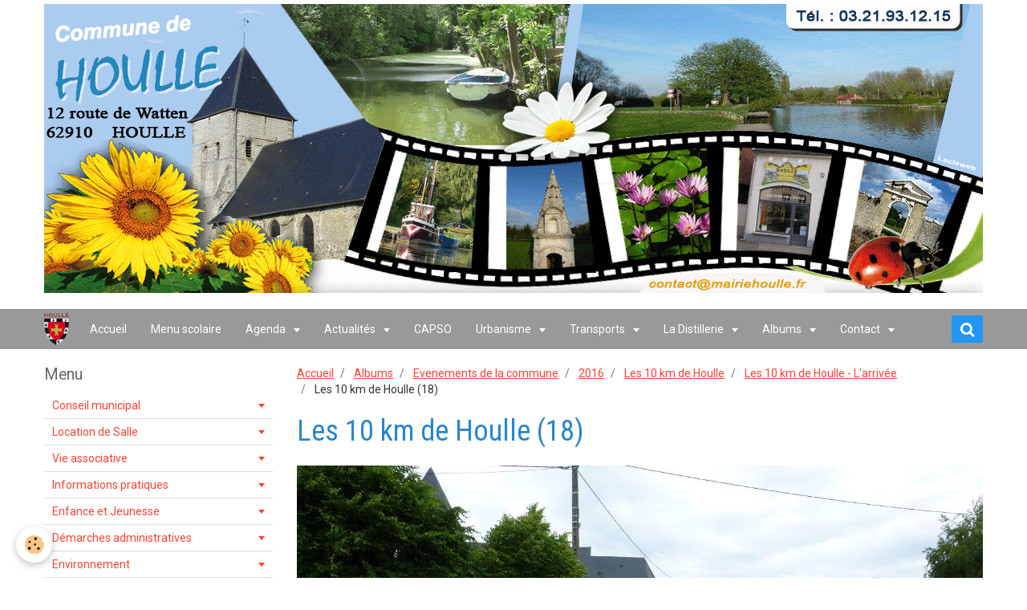

--- FILE ---
content_type: text/html; charset=UTF-8
request_url: https://www.mairiedehoulle.fr/album/evenements-de-la-commune/cat-2016/les-10-km-de-houlle/les-10-km-de-houlle-l-arrivee/les-10-km-de-houlle-18.html
body_size: 434301
content:
<!DOCTYPE html>
<html lang="fr">
    <head>
        <title>Les 10 km de Houlle (18)</title>
        <!-- smart / basic -->
<meta http-equiv="Content-Type" content="text/html; charset=utf-8">
<!--[if IE]>
<meta http-equiv="X-UA-Compatible" content="IE=edge">
<![endif]-->
<meta name="viewport" content="width=device-width, initial-scale=1, maximum-scale=1.0, user-scalable=no">
<meta name="msapplication-tap-highlight" content="no">
  <link rel="image_src" href="https://www.mairiedehoulle.fr/medias/album/les-10-km-de-houlle-18.jpg" />
  <meta property="og:image" content="https://www.mairiedehoulle.fr/medias/album/les-10-km-de-houlle-18.jpg" />
  <link rel="canonical" href="https://www.mairiedehoulle.fr/album/evenements-de-la-commune/cat-2016/les-10-km-de-houlle/les-10-km-de-houlle-l-arrivee/les-10-km-de-houlle-18.html">
<meta name="generator" content="e-monsite (e-monsite.com)">

<link rel="icon" href="https://www.mairiedehoulle.fr/medias/site/favicon/favicon.ico">

<link rel="apple-touch-icon" sizes="114x114" href="https://www.mairiedehoulle.fr/medias/site/mobilefavicon/favicon.ico?fx=c_114_114" />
<link rel="apple-touch-icon" sizes="72x72" href="https://www.mairiedehoulle.fr/medias/site/mobilefavicon/favicon.ico?fx=c_72_72" />
<link rel="apple-touch-icon" href="https://www.mairiedehoulle.fr/medias/site/mobilefavicon/favicon.ico?fx=c_57_57" />
<link rel="apple-touch-icon-precomposed" href="https://www.mairiedehoulle.fr/medias/site/mobilefavicon/favicon.ico?fx=c_57_57" />



<meta name="google-site-verification" content="7N7qb4Ps3zDFm0PynrywjP2kowaPYXFgGoWplw_KLyI" />

<meta http-equiv="Content-Type" content="text/html; charset=iso-8859-1">

<meta name="google-site-verification" content="UcMf7f4vz9AyNSy3cQtenOf-WRI_5sMMlAQYwz5j7GU" />

<meta name="viewport" content="width=device-width, user-scalable=yes">

        <meta name="theme-color" content="#999999">
        <meta name="msapplication-navbutton-color" content="#999999">
        <meta name="apple-mobile-web-app-capable" content="yes">
        <meta name="apple-mobile-web-app-status-bar-style" content="black-translucent">

                
                                    
                                    
                 
                                                                                        
            <link href="https://fonts.googleapis.com/css?family=Roboto:300,400,700%7CRoboto%20Condensed:300,400,700&display=swap" rel="stylesheet">
        
        <link href="https://maxcdn.bootstrapcdn.com/font-awesome/4.7.0/css/font-awesome.min.css" rel="stylesheet">
                <link href="//www.mairiedehoulle.fr/themes/combined.css?v=6_1646067808_359" rel="stylesheet">
        
        <!-- EMS FRAMEWORK -->
        <script src="//www.mairiedehoulle.fr/medias/static/themes/ems_framework/js/jquery.min.js"></script>
        <!-- HTML5 shim and Respond.js for IE8 support of HTML5 elements and media queries -->
        <!--[if lt IE 9]>
        <script src="//www.mairiedehoulle.fr/medias/static/themes/ems_framework/js/html5shiv.min.js"></script>
        <script src="//www.mairiedehoulle.fr/medias/static/themes/ems_framework/js/respond.min.js"></script>
        <![endif]-->
                <script src="//www.mairiedehoulle.fr/medias/static/themes/ems_framework/js/ems-framework.min.js?v=704"></script>
                <script src="https://www.mairiedehoulle.fr/themes/content.js?v=6_1646067808_359&lang=fr"></script>

            <script src="//www.mairiedehoulle.fr/medias/static/js/rgpd-cookies/jquery.rgpd-cookies.js?v=704"></script>
    <script>
                                    $(document).ready(function() {
            $.RGPDCookies({
                theme: 'ems_framework',
                site: 'www.mairiedehoulle.fr',
                privacy_policy_link: '/about/privacypolicy/',
                cookies: [{"id":null,"favicon_url":"https:\/\/ssl.gstatic.com\/analytics\/20210414-01\/app\/static\/analytics_standard_icon.png","enabled":true,"model":"google_analytics","title":"Google Analytics","short_description":"Permet d'analyser les statistiques de consultation de notre site","long_description":"Indispensable pour piloter notre site internet, il permet de mesurer des indicateurs comme l\u2019affluence, les produits les plus consult\u00e9s, ou encore la r\u00e9partition g\u00e9ographique des visiteurs.","privacy_policy_url":"https:\/\/support.google.com\/analytics\/answer\/6004245?hl=fr","slug":"google-analytics"},{"id":null,"favicon_url":"","enabled":true,"model":"addthis","title":"AddThis","short_description":"Partage social","long_description":"Nous utilisons cet outil afin de vous proposer des liens de partage vers des plateformes tiers comme Twitter, Facebook, etc.","privacy_policy_url":"https:\/\/www.oracle.com\/legal\/privacy\/addthis-privacy-policy.html","slug":"addthis"}],
                modal_title: 'Gestion\u0020des\u0020cookies',
                modal_description: 'd\u00E9pose\u0020des\u0020cookies\u0020pour\u0020am\u00E9liorer\u0020votre\u0020exp\u00E9rience\u0020de\u0020navigation,\nmesurer\u0020l\u0027audience\u0020du\u0020site\u0020internet,\u0020afficher\u0020des\u0020publicit\u00E9s\u0020personnalis\u00E9es,\nr\u00E9aliser\u0020des\u0020campagnes\u0020cibl\u00E9es\u0020et\u0020personnaliser\u0020l\u0027interface\u0020du\u0020site.',
                privacy_policy_label: 'Consulter\u0020la\u0020politique\u0020de\u0020confidentialit\u00E9',
                check_all_label: 'Tout\u0020cocher',
                refuse_button: 'Refuser',
                settings_button: 'Param\u00E9trer',
                accept_button: 'Accepter',
                callback: function() {
                    // website google analytics case (with gtag), consent "on the fly"
                    if ('gtag' in window && typeof window.gtag === 'function') {
                        if (window.jsCookie.get('rgpd-cookie-google-analytics') === undefined
                            || window.jsCookie.get('rgpd-cookie-google-analytics') === '0') {
                            gtag('consent', 'update', {
                                'ad_storage': 'denied',
                                'analytics_storage': 'denied'
                            });
                        } else {
                            gtag('consent', 'update', {
                                'ad_storage': 'granted',
                                'analytics_storage': 'granted'
                            });
                        }
                    }
                }
            });
        });
    </script>

        <script async src="https://www.googletagmanager.com/gtag/js?id=G-4VN4372P6E"></script>
<script>
    window.dataLayer = window.dataLayer || [];
    function gtag(){dataLayer.push(arguments);}
    
    gtag('consent', 'default', {
        'ad_storage': 'denied',
        'analytics_storage': 'denied'
    });
    
    gtag('js', new Date());
    gtag('config', 'G-4VN4372P6E');
</script>

        
    <!-- Global site tag (gtag.js) -->
        <script async src="https://www.googletagmanager.com/gtag/js?id=UA-54595142-1"></script>
        <script>
        window.dataLayer = window.dataLayer || [];
        function gtag(){dataLayer.push(arguments);}

gtag('consent', 'default', {
            'ad_storage': 'denied',
            'analytics_storage': 'denied'
        });
        gtag('set', 'allow_ad_personalization_signals', false);
                gtag('js', new Date());
        gtag('config', 'UA-54595142-1');
    </script>
        <script type="application/ld+json">
    {
        "@context" : "https://schema.org/",
        "@type" : "WebSite",
        "name" : "MAIRIE de HOULLE",
        "url" : "https://www.mairiedehoulle.fr/"
    }
</script>
            </head>
    <body id="album_run_evenements-de-la-commune_cat-2016_les-10-km-de-houlle_les-10-km-de-houlle-l-arrivee_les-10-km-de-houlle-18" class="default">
        

                <!-- CUSTOMIZE AREA -->
        <div id="top-site">
            <p style="text-align: center;"><img alt="Banniere houlle 2027" class="img-center" height="360" src="https://www.mairiedehoulle.fr/medias/images/banniere-houlle-2027.gif" width="1170" /></p>

        </div>
        
        <!-- NAV -->
        <nav class="navbar navbar-top">
            <div class="container">
                <div class="navbar-header">
                                        <button data-toggle="collapse" data-target="#navbar" class="btn btn-link navbar-toggle">
                		<i class="fa fa-bars"></i>
					</button>
                                                            <a class="brand" href="https://www.mairiedehoulle.fr/">
                                                <img src="https://www.mairiedehoulle.fr/medias/site/logos/blason-houlle1.png" alt="MAIRIE de HOULLE" class="visible-desktop">
                                                                        <span class="hidden-desktop">MAIRIE de HOULLE</span>
                                            </a>
                                    </div>
                                <div id="navbar" class="collapse">
                        <ul class="nav navbar-nav">
                    <li>
                <a href="https://www.mairiedehoulle.fr/">
                                        Accueil
                </a>
                            </li>
                    <li>
                <a href="https://www.mairiedehoulle.fr/pages/enfance-et-jeunesse/ecole-jules-ferry/les-menus-de-la-cantine-scolaire.html">
                                        Menu scolaire
                </a>
                            </li>
                    <li class="subnav">
                <a href="https://www.mairiedehoulle.fr/agenda/" class="subnav-toggle" data-toggle="subnav">
                                        Agenda
                </a>
                                    <ul class="nav subnav-menu">
                                                    <li>
                                <a href="https://www.mairiedehoulle.fr/agenda/ceremonie-afn.html">
                                    Cérémonie AFN
                                </a>
                                                            </li>
                                                    <li>
                                <a href="https://www.mairiedehoulle.fr/agenda/marche-de-noel-de-l-ape-2.html">
                                    Marché de Noël de l'APE
                                </a>
                                                            </li>
                                                    <li>
                                <a href="https://www.mairiedehoulle.fr/agenda/gouter-des-aines-1.html">
                                    Goûter des Aînés Dimanche 14 décembre
                                </a>
                                                            </li>
                                                    <li>
                                <a href="https://www.mairiedehoulle.fr/agenda/arrivee-du-pere-noel-ecole-jules-ferry.html">
                                    Arrivée du Père Noël Ecole Jules Ferry
                                </a>
                                                            </li>
                                                    <li>
                                <a href="https://www.mairiedehoulle.fr/agenda/arbre-de-noel-de-loisirs-et-culture-4.html">
                                    Arbre de Noël de Loisirs et Culture
                                </a>
                                                            </li>
                                                    <li>
                                <a href="https://www.mairiedehoulle.fr/agenda/collecte-des-encombrants-sur-inscription-2.html">
                                    Collecte des encombrants (sur inscription)
                                </a>
                                                            </li>
                                                    <li>
                                <a href="https://www.mairiedehoulle.fr/agenda/arbre-de-noel-de-l-essor-4.html">
                                    Arbre de noël de l'ESSOR
                                </a>
                                                            </li>
                                                    <li>
                                <a href="https://www.mairiedehoulle.fr/agenda/spectacle-de-noel-de-la-municipalite-1.html">
                                    Spectacle de Noël de la Municipalité
                                </a>
                                                            </li>
                                                    <li>
                                <a href="https://www.mairiedehoulle.fr/agenda/assemblee-generale-du-club-des-aines-2026.html">
                                    Assemblée Générale du Club des Aînés
                                </a>
                                                            </li>
                                            </ul>
                            </li>
                    <li class="subnav">
                <a href="https://www.mairiedehoulle.fr/blog/" class="subnav-toggle" data-toggle="subnav">
                                        Actualités
                </a>
                                    <ul class="nav subnav-menu">
                                                    <li>
                                <a href="https://www.mairiedehoulle.fr/blog/prefet-du-pas-de-calais-circulaire-peste-porcine.html">
                                    Préfet du Pas-de-Calais - Circulaire - Peste porcine
                                </a>
                                                            </li>
                                                    <li>
                                <a href="https://www.mairiedehoulle.fr/blog/club-des-aines-de-houlle-et-moulle-prochaines-manifestations.html">
                                    Club des Aînés de Houlle et Moulle : Prochaines manifestations
                                </a>
                                                            </li>
                                                    <li>
                                <a href="https://www.mairiedehoulle.fr/blog/l-ape-organise-une-vente-de-jacinthes-et-de-coquilles.html">
                                    L'APE organise une vente de Jacinthes et de Coquilles
                                </a>
                                                            </li>
                                                    <li>
                                <a href="https://www.mairiedehoulle.fr/blog/spectacle-de-noel-concert-de-jessica-damie-1.html">
                                    Spectacle de Noël - Concert de Jessica DAMIE
                                </a>
                                                            </li>
                                                    <li>
                                <a href="https://www.mairiedehoulle.fr/blog/don-de-sang-a-saint-omer-le-2-decembre.html">
                                    Don de sang à Saint-Omer le 2 décembre
                                </a>
                                                            </li>
                                                    <li>
                                <a href="https://www.mairiedehoulle.fr/blog/protegeons-nos-facteurs-pour-des-tournees-sans-ac-crocs.html">
                                    Protégeons nos facteurs : pour des tournées sans ac’crocs !
                                </a>
                                                            </li>
                                                    <li>
                                <a href="https://www.mairiedehoulle.fr/blog/fete-de-la-toussaint-attention-aux-voleurs-sans-etat-d-ame.html">
                                    Fête de la Toussaint : Attention aux voleurs sans état d'âme !
                                </a>
                                                            </li>
                                                    <li>
                                <a href="https://www.mairiedehoulle.fr/blog/passage-a-l-heure-d-hiver-periode-propice-aux-vols-dans-les-residences.html">
                                    Passage à l'heure d'hiver : période propice aux vols dans les résidences
                                </a>
                                                            </li>
                                                    <li>
                                <a href="https://www.mairiedehoulle.fr/blog/prefet-du-pas-de-calais-arrete-secheresse-du-6-octobre.html">
                                    Préfet du Pas-de-Calais - arrêté sécheresse du 6 octobre
                                </a>
                                                            </li>
                                                    <li>
                                <a href="https://www.mairiedehoulle.fr/blog/vente-des-calendriers-des-pompiers-a-compter-du-18-octobre.html">
                                    Vente des Calendriers des Pompiers à compter du 18 octobre
                                </a>
                                                            </li>
                                                    <li>
                                <a href="https://www.mairiedehoulle.fr/blog/un-week-end-inaugural-de-l-eglise-saint-jean-baptiste.html">
                                    Un week-end inaugural de l’église Saint-Jean Baptiste
                                </a>
                                                            </li>
                                                    <li>
                                <a href="https://www.mairiedehoulle.fr/blog/inauguration-dimanche-eglise-12-octobre-chorales.html">
                                    Chorales - Inauguration église  Dimanche 12 octobre
                                </a>
                                                            </li>
                                                    <li>
                                <a href="https://www.mairiedehoulle.fr/blog/accueil-des-nouveaux-arrivants-et-remise-des-prix-des-maisons-fleuries.html">
                                    Accueil des nouveaux arrivants et Remise des prix des maisons fleuries
                                </a>
                                                            </li>
                                                    <li>
                                <a href="https://www.mairiedehoulle.fr/blog/nouveau-fabrication-artisanale-de-pizzas-chaque-dimanche-soir.html">
                                    Nouveau : Fabrication artisanale de Pizzas (chaque dimanche soir)
                                </a>
                                                            </li>
                                                    <li>
                                <a href="https://www.mairiedehoulle.fr/blog/alerte-cambriolage-sur-notre-commune.html">
                                    Alerte cambriolage sur notre commune
                                </a>
                                                            </li>
                                                    <li>
                                <a href="https://www.mairiedehoulle.fr/blog/plantons-le-decor-operation-de-commande-groupee.html">
                                    Plantons le décor : opération de commande groupée
                                </a>
                                                            </li>
                                                    <li>
                                <a href="https://www.mairiedehoulle.fr/blog/nouveau-a-houlle-un-elevage-de-chiens-bergers-australiens.html">
                                    Nouveau à Houlle : Un élevage de chiens Bergers Australiens
                                </a>
                                                            </li>
                                                    <li>
                                <a href="https://www.mairiedehoulle.fr/blog/programme-des-activites-club-des-aines-de-houlle-et-moulle-1.html">
                                    Programme des activités - Club des Ainés de Houlle et Moulle
                                </a>
                                                            </li>
                                                    <li>
                                <a href="https://www.mairiedehoulle.fr/blog/reouverture-du-restaurant-la-houlloise-ce-vendredi-5-septembre.html">
                                    Restaurant La Houlloise ouvert du mardi au dimanche midi
                                </a>
                                                            </li>
                                                    <li>
                                <a href="https://www.mairiedehoulle.fr/blog/achevement-des-travaux-de-restauration-de-l-eglise-saint-jean-baptiste.html">
                                    Achèvement des travaux de restauration de l’église Saint Jean-Baptiste
                                </a>
                                                            </li>
                                                    <li>
                                <a href="https://www.mairiedehoulle.fr/blog/rejoignez-l-ecole-de-peche-de-saint-omer.html">
                                    Rejoignez l'Ecole de Pêche de Saint-Omer
                                </a>
                                                            </li>
                                                    <li>
                                <a href="https://www.mairiedehoulle.fr/blog/la-capso-mettra-a-disposition-des-houllois-des-composteurs-collectifs.html">
                                    La CAPSO mettra à disposition des Houllois des composteurs collectifs
                                </a>
                                                            </li>
                                                    <li>
                                <a href="https://www.mairiedehoulle.fr/blog/peste-porcine-contribution-a-la-prevention-et-declaration-des-petits-detenteurs-de-porcs.html">
                                    Peste porcine - Contribution à la prévention et déclaration des petits détenteurs de porcs
                                </a>
                                                            </li>
                                                    <li>
                                <a href="https://www.mairiedehoulle.fr/blog/evolution-des-horaires-d-ouverture-des-centres-des-finances-publiques.html">
                                    Évolution des horaires d'ouverture des Centres des Finances Publiques
                                </a>
                                                            </li>
                                                    <li>
                                <a href="https://www.mairiedehoulle.fr/blog/nouveau-a-houlle-entretien-espaces-verts.html">
                                    Nouveau à Houlle : Entretien espaces verts
                                </a>
                                                            </li>
                                                    <li>
                                <a href="https://www.mairiedehoulle.fr/blog/campagne-de-recrutement-de-policiers-adjoints-pour-2025.html">
                                    Campagne de recrutement de policiers adjoints pour 2025
                                </a>
                                                            </li>
                                                    <li>
                                <a href="https://www.mairiedehoulle.fr/blog/campagne-declarative-d-impot-sur-les-revenus.html">
                                    Campagne déclarative d'impôt sur les revenus
                                </a>
                                                            </li>
                                                    <li>
                                <a href="https://www.mairiedehoulle.fr/blog/le-rallye-d-artois-reouverture-ce-jeudi-10-avril-2025.html">
                                    « LE RALLYE D’ARTOIS ». Réouverture ce Vendredi 11 avril 2025
                                </a>
                                                            </li>
                                                    <li>
                                <a href="https://www.mairiedehoulle.fr/blog/sensibilisation-phenomene-de-la-feuille-blanche-dans-les-boites-aux-lettres.html">
                                    Sensibilisation " Phénomène de la feuille blanche dans les boites aux lettres"
                                </a>
                                                            </li>
                                                    <li>
                                <a href="https://www.mairiedehoulle.fr/blog/un-hommage-respectueux-a-joel-duquesnoy-un-pilier-de-notre-territoire.html">
                                    Hommage à Monsieur Joël DUQUENOY, Président de la CAPSO
                                </a>
                                                            </li>
                                                    <li>
                                <a href="https://www.mairiedehoulle.fr/blog/cellule-d-ecoute-pour-les-sinistres-des-inondations.html">
                                    Cellule d'écoute pour les sinistrés des inondations
                                </a>
                                                            </li>
                                                    <li>
                                <a href="https://www.mairiedehoulle.fr/blog/operation-villages-et-marais-propres-merci-aux-benevoles.html">
                                    Opération villages et marais propres : Merci aux bénévoles !
                                </a>
                                                            </li>
                                                    <li>
                                <a href="https://www.mairiedehoulle.fr/blog/nouveau-a-houlle-une-naturopathe-reflexologue-plantaire-energetique.html">
                                    Nouveau à Houlle : Une Naturopathe, Réflexologue plantaire énergétique
                                </a>
                                                            </li>
                                                    <li>
                                <a href="https://www.mairiedehoulle.fr/blog/rappel-message-de-la-gendarmerie.html">
                                    RAPPEL : Message de la Gendarmerie
                                </a>
                                                            </li>
                                                    <li>
                                <a href="https://www.mairiedehoulle.fr/blog/une-plateforme-pour-les-personnes-victimes-de-violences.html">
                                    Une plateforme pour les personnes victimes de violences
                                </a>
                                                            </li>
                                                    <li>
                                <a href="https://www.mairiedehoulle.fr/blog/remise-du-cheque-pour-le-telethon-a-la-mairie-de-houlle.html">
                                    Remise du chèque pour le Téléthon à la Mairie de Houlle
                                </a>
                                                            </li>
                                                    <li>
                                <a href="https://www.mairiedehoulle.fr/blog/protegeons-notre-environnement-ensemble.html">
                                    Protégeons notre environnement ensemble !
                                </a>
                                                            </li>
                                                    <li>
                                <a href="https://www.mairiedehoulle.fr/blog/2-boites-a-lire-installees-sur-notre-commune.html">
                                    2 Boîtes à lire installées sur notre commune
                                </a>
                                                            </li>
                                                    <li>
                                <a href="https://www.mairiedehoulle.fr/blog/centre-de-loisirs-fevrier-2025-inscriptions.html">
                                    Centre de Loisirs Février 2025 : Inscriptions
                                </a>
                                                            </li>
                                                    <li>
                                <a href="https://www.mairiedehoulle.fr/blog/aides-financieres-de-l-anah-pour-les-logement-sinistres.html">
                                    Aides financières de l'ANAH pour les logements sinistrés
                                </a>
                                                            </li>
                                                    <li>
                                <a href="https://www.mairiedehoulle.fr/blog/les-aides-au-logement-2025-achat-location-et-renovation.html">
                                    Les aides au logement 2025 : achat, location et rénovation
                                </a>
                                                            </li>
                                                    <li>
                                <a href="https://www.mairiedehoulle.fr/blog/inondations-soutien-aux-particuliers.html">
                                    Inondations - Soutien aux particuliers
                                </a>
                                                            </li>
                                                    <li>
                                <a href="https://www.mairiedehoulle.fr/blog/sensibilisation-vols-aux-abords-des-cimetieres-1.html">
                                    Sensibilisation vols aux abords des cimetières
                                </a>
                                                            </li>
                                                    <li>
                                <a href="https://www.mairiedehoulle.fr/blog/important-nouvelle-reglementation-sur-la-declaration-des-armes.html">
                                    Important : Nouvelle réglementation sur la déclaration des armes
                                </a>
                                                            </li>
                                                    <li>
                                <a href="https://www.mairiedehoulle.fr/blog/programme-d-interet-general-inondations.html">
                                    Programme d'Intéret Général : Inondations
                                </a>
                                                            </li>
                                                    <li>
                                <a href="https://www.mairiedehoulle.fr/blog/vous-avez-entre-16-et-30-ans-vous-souhaitez-avoir-d-infos-sur-le-logement.html">
                                    Vous avez entre 16 et 30 ans ? Vous souhaitez avoir + d'infos sur le logement ?
                                </a>
                                                            </li>
                                                    <li>
                                <a href="https://www.mairiedehoulle.fr/blog/resultats-des-legislatives-7-juillet.html">
                                    Résultats des Législatives 7 juillet
                                </a>
                                                            </li>
                                                    <li>
                                <a href="https://www.mairiedehoulle.fr/blog/resultats-des-elections-legislatives-1er-tour.html">
                                    Résultats des élections législatives 1er tour
                                </a>
                                                            </li>
                                                    <li>
                                <a href="https://www.mairiedehoulle.fr/blog/important-programme-d-interet-general-pig-post-inondations.html">
                                    Important : Programme d'Intérêt Général (PIG) post-inondations
                                </a>
                                                            </li>
                                                    <li>
                                <a href="https://www.mairiedehoulle.fr/blog/pensez-au-dispositif-operation-tranquillite-vacances.html">
                                    Pensez au dispositif « Opération Tranquillité Vacances »
                                </a>
                                                            </li>
                                                    <li>
                                <a href="https://www.mairiedehoulle.fr/blog/ceremonie-84eme-anniversaire-fusilles-de-houlle.html">
                                    Cérémonie 84ème anniversaire fusillés de Houlle
                                </a>
                                                            </li>
                                                    <li>
                                <a href="https://www.mairiedehoulle.fr/blog/en-hommage-aux-11-fusilles-de-la-rue-de-vincq.html">
                                    En hommage aux 11 fusillés de la Rue de Vincq
                                </a>
                                                            </li>
                                                    <li>
                                <a href="https://www.mairiedehoulle.fr/blog/ecole-jules-ferry-de-houlle-modalites-d-inscription.html">
                                    Ecole Jules Ferry de Houlle : Modalités d'inscription
                                </a>
                                                            </li>
                                                    <li>
                                <a href="https://www.mairiedehoulle.fr/blog/prevention-des-vols-de-bateaux-et-accessoires.html">
                                    Prévention des vols de bateaux et accessoires
                                </a>
                                                            </li>
                                                    <li>
                                <a href="https://www.mairiedehoulle.fr/blog/nouvelle-tarification-mouvelo-location-longue-duree-de-la-capso.html">
                                    Nouvelle tarification Mouvélo location longue durée de la CAPSO
                                </a>
                                                            </li>
                                                    <li>
                                <a href="https://www.mairiedehoulle.fr/blog/l-eglise-saint-jean-baptiste-avancee-des-travaux.html">
                                    L'église Saint Jean-Baptiste : avancée des travaux
                                </a>
                                                            </li>
                                                    <li>
                                <a href="https://www.mairiedehoulle.fr/blog/houlle-discours-des-voeux-de-la-municipalite-2024.html">
                                    HOULLE : le Bulletin Municipal 2024
                                </a>
                                                            </li>
                                                    <li>
                                <a href="https://www.mairiedehoulle.fr/blog/modification-des-horaires-des-dechetteries-du-smla.html">
                                    Modification des horaires des déchetteries du SMLA
                                </a>
                                                            </li>
                                                    <li>
                                <a href="https://www.mairiedehoulle.fr/blog/concertation-sur-les-zones-d-acceleration-des-energies-renouvelables-zaenr.html">
                                    Concertation sur les zones d’accélération des énergies renouvelables (ZAEnR)
                                </a>
                                                            </li>
                                                    <li>
                                <a href="https://www.mairiedehoulle.fr/blog/fiche-d-information-escroqueries-aux-qr-code.html">
                                    Fiche d'information - Escroqueries aux QR Code
                                </a>
                                                            </li>
                                                    <li>
                                <a href="https://www.mairiedehoulle.fr/blog/information-aide-d-urgence-victimes-de-violences-conjugales.html">
                                    Information aide d'urgence victimes de violences conjugales
                                </a>
                                                            </li>
                                                    <li>
                                <a href="https://www.mairiedehoulle.fr/blog/intoxication-au-monoxyde-de-carbone-reconnaitre-les-symptomes.html">
                                    Intoxication au monoxyde de carbone : reconnaître les symptômes
                                </a>
                                                            </li>
                                                    <li>
                                <a href="https://www.mairiedehoulle.fr/blog/important-information-cellule-nationale-d-appui-aux-sinistres.html">
                                    IMPORTANT - Information cellule nationale d'appui aux sinistrés
                                </a>
                                                            </li>
                                                    <li>
                                <a href="https://www.mairiedehoulle.fr/blog/inondations-et-sinistres-attention-aux-arnaques-aux-travaux.html">
                                    Inondations et sinistres : attention aux arnaques aux travaux
                                </a>
                                                            </li>
                                                    <li>
                                <a href="https://www.mairiedehoulle.fr/blog/passage-en-vigilance-rouge-pluie-inondation-le-jeudi-9-novembre.html">
                                    Passage en vigilance Rouge pluie inondation le jeudi 9 novembre
                                </a>
                                                            </li>
                                                    <li>
                                <a href="https://www.mairiedehoulle.fr/blog/cours-de-yoga-a-bayenghem-lez-eperlecques.html">
                                    Cours de Yoga à Bayenghem lez Eperlecques
                                </a>
                                                            </li>
                                                    <li>
                                <a href="https://www.mairiedehoulle.fr/blog/la-divagation-d-animaux-message-de-la-gendarmerie.html">
                                    La divagation d'animaux - Message de la Gendarmerie
                                </a>
                                                            </li>
                                                    <li>
                                <a href="https://www.mairiedehoulle.fr/blog/nouveau-a-houlle-a-partir-de-ce-1er-aout.html">
                                    Nouveau à Houlle à partir depuis le 1er août
                                </a>
                                                            </li>
                                                    <li>
                                <a href="https://www.mairiedehoulle.fr/blog/lutte-contre-les-cambriolages-adoptez-les-bons-reflexes.html">
                                    Lutte contre les cambriolages : Adoptez les bons réflexes !
                                </a>
                                                            </li>
                                                    <li>
                                <a href="https://www.mairiedehoulle.fr/blog/les-bons-gestes-a-mener-pour-economiser-l-eau.html">
                                    Les bons gestes à mener pour économiser l'eau
                                </a>
                                                            </li>
                                                    <li>
                                <a href="https://www.mairiedehoulle.fr/blog/le-chemin-de-halage-sera-ouvert-au-public-le-samedi-29-juillet.html">
                                    Le chemin de halage sera ouvert au public le samedi 29 juillet
                                </a>
                                                            </li>
                                                    <li>
                                <a href="https://www.mairiedehoulle.fr/blog/ma-securite-une-application-gratuite-pour-etre-en-contact-avec-gendarmes-et-policiers.html">
                                    «Ma Sécurité» : une application gratuite pour être en contact avec gendarmes et policiers
                                </a>
                                                            </li>
                                                    <li>
                                <a href="https://www.mairiedehoulle.fr/blog/la-police-nationale-recrute-de-futurs-gardiens-de-la-paix.html">
                                    La police nationale recrute de futurs gardiens de la paix
                                </a>
                                                            </li>
                                                    <li>
                                <a href="https://www.mairiedehoulle.fr/blog/information-sante-publique-france-sur-risques-lies-a-la-canicule.html">
                                    Information Santé Publique France sur risques liés à la canicule
                                </a>
                                                            </li>
                                                    <li>
                                <a href="https://www.mairiedehoulle.fr/blog/services-de-destruction-des-nids-pour-les-collectivites-et-les-particuliers.html">
                                    Services de destruction des nids pour les collectivités et les particuliers
                                </a>
                                                            </li>
                                                    <li>
                                <a href="https://www.mairiedehoulle.fr/blog/conference-de-jeremy-revillon-l-histoire-de-houlle.html">
                                    Conférence de Jérémy Révillon : L'histoire de Houlle
                                </a>
                                                            </li>
                                                    <li>
                                <a href="https://www.mairiedehoulle.fr/blog/pas-besoin-d-etre-wonder-woman-pour-devenir-sapeur-pompier-volontaire.html">
                                    Pas besoin d'être Wonder Woman pour devenir Sapeur Pompier Volontaire
                                </a>
                                                            </li>
                                                    <li>
                                <a href="https://www.mairiedehoulle.fr/blog/comment-lutter-contre-les-cambriolages-et-autres-vols-par-ruse.html">
                                    Comment lutter contre les cambriolages et autres vols par ruse.
                                </a>
                                                            </li>
                                                    <li>
                                <a href="https://www.mairiedehoulle.fr/blog/secheresse-le-pas-de-calais-en-vigilance.html">
                                    Sécheresse : Le Pas-de-Calais en Vigilance
                                </a>
                                                            </li>
                                                    <li>
                                <a href="https://www.mairiedehoulle.fr/blog/et-si-vous-deveniez-conciliateur-de-justice.html">
                                    Et si vous deveniez Conciliateur de Justice ?
                                </a>
                                                            </li>
                                                    <li>
                                <a href="https://www.mairiedehoulle.fr/blog/une-bonne-participation-a-la-chasse-aux-ufs.html">
                                    Une bonne participation à la chasse aux œufs
                                </a>
                                                            </li>
                                                    <li>
                                <a href="https://www.mairiedehoulle.fr/blog/la-capso-propose-une-aide-pour-l-acquisition-d-une-cuve-de-recuperation-d-eau-de-pluie.html">
                                    La CAPSO propose une aide pour l’acquisition d’une cuve de récupération d’eau de pluie
                                </a>
                                                            </li>
                                                    <li>
                                <a href="https://www.mairiedehoulle.fr/blog/en-raison-du-mouvement-de-greve-la-collecte-des-dechets-est-perturbee.html">
                                    En raison du mouvement de grève, la collecte des déchets est perturbée
                                </a>
                                                            </li>
                                                    <li>
                                <a href="https://www.mairiedehoulle.fr/blog/pensez-aux-inscriptions-a-l-ecole-jules-ferry-de-houlle.html">
                                    Pensez aux inscriptions à l'Ecole Jules Ferry de Houlle
                                </a>
                                                            </li>
                                                    <li>
                                <a href="https://www.mairiedehoulle.fr/blog/operation-marais-et-village-propre-ce-19-mars.html">
                                    Opération Marais et Village propre ce 19 mars
                                </a>
                                                            </li>
                                                    <li>
                                <a href="https://www.mairiedehoulle.fr/blog/france-3-restauration-chemin-de-la-houlle.html">
                                    France 3 : Restauration chemin de la Houlle
                                </a>
                                                            </li>
                                                    <li>
                                <a href="https://www.mairiedehoulle.fr/blog/information-importante-sur-les-chenilles-processionnaires.html">
                                    Information importante sur les chenilles processionnaires
                                </a>
                                                            </li>
                                                    <li>
                                <a href="https://www.mairiedehoulle.fr/blog/renforcement-des-mesures-de-biosecurite-pour-lutter-contre-l-influenza-aviaire-1.html">
                                    Renforcement des mesures de biosécurité pour lutter contre l'influenza aviaire
                                </a>
                                                            </li>
                                                    <li>
                                <a href="https://www.mairiedehoulle.fr/blog/resultats-des-elections-lefislatives-partielles.html">
                                    Résultats des Elections Législatives Partielles
                                </a>
                                                            </li>
                                                    <li>
                                <a href="https://www.mairiedehoulle.fr/blog/ceremonie-des-v-ux-du-samedi-7-janvier.html">
                                    Retour sur la cérémonie des vœux du samedi 7 janvier
                                </a>
                                                            </li>
                                                    <li>
                                <a href="https://www.mairiedehoulle.fr/blog/centre-de-loisirs-de-fevrier-inscriptions-avant-le-26-janvier.html">
                                    Centre de Loisirs de février : inscriptions avant le 26 janvier
                                </a>
                                                            </li>
                                                    <li>
                                <a href="https://www.mairiedehoulle.fr/blog/devenez-autonome-pour-vos-demarches-sur-internet.html">
                                    Devenez autonome pour vos démarches sur internet
                                </a>
                                                            </li>
                                                    <li>
                                <a href="https://www.mairiedehoulle.fr/blog/consignes-de-tri-ce-qui-va-changer-le-1er-janvier-2023.html">
                                    Consignes de tri : ce qui va changer le 1er janvier 2023
                                </a>
                                                            </li>
                                                    <li>
                                <a href="https://www.mairiedehoulle.fr/blog/appel-a-la-vigilance-notamment-les-seniors-personnes-isolees-ou-autres-personnes-vulnerables.html">
                                    Appel à la vigilance, notamment les seniors, personnes isolées ou autres personnes vulnérables
                                </a>
                                                            </li>
                                                    <li>
                                <a href="https://www.mairiedehoulle.fr/blog/souscription-salperwick-un-village-au-coeur-du-marais.html">
                                    Souscription - Salperwick un village au cœur du marais
                                </a>
                                                            </li>
                                                    <li>
                                <a href="https://www.mairiedehoulle.fr/blog/assistant-e-familial-e-accueillir-un-enfant-au-sein-de-votre-famille.html">
                                    Assistant(e) Familial(e) : Accueillir un enfant au sein de votre famille
                                </a>
                                                            </li>
                                                    <li>
                                <a href="https://www.mairiedehoulle.fr/blog/ce-samedi-10-decembre-a-eu-lieu-le-traditionnel-gouter-des-aines.html">
                                    Ce samedi 10 décembre a eu lieu le traditionnel goûter des Aînés
                                </a>
                                                            </li>
                                                    <li>
                                <a href="https://www.mairiedehoulle.fr/blog/restauration-des-berges-de-la-houlle.html">
                                    Restauration des berges de la Houlle
                                </a>
                                                            </li>
                                                    <li>
                                <a href="https://www.mairiedehoulle.fr/blog/ceremonie-du-11-novembre.html">
                                    Cérémonie du 11 novembre
                                </a>
                                                            </li>
                                                    <li>
                                <a href="https://www.mairiedehoulle.fr/blog/tornade-dans-le-sud-arrageois-l-amf62-et-la-protection-civile-lancent-une-collecte-de-fonds-pour-venir-en-aide-aux-communes-et-habitants-sinistres.html">
                                    Tornade dans le Sud-Arrageois : l'AMF62 et la Protection Civile lancent une collecte de fonds pour venir en aide aux communes et habitants sinistrés
                                </a>
                                                            </li>
                                                    <li>
                                <a href="https://www.mairiedehoulle.fr/blog/un-conseiller-france-services-a-votre-ecoute.html">
                                    Un conseiller France Services à votre écoute !
                                </a>
                                                            </li>
                                                    <li>
                                <a href="https://www.mairiedehoulle.fr/blog/parcours-du-coeur-felicitations-a-l-ecole-jules-ferry.html">
                                    Parcours du coeur : Félicitations à l'école Jules Ferry
                                </a>
                                                            </li>
                                                    <li>
                                <a href="https://www.mairiedehoulle.fr/blog/information-importante-aides-financieres-renovation-energetique.html">
                                    Information importante - aides financières rénovation énergétique
                                </a>
                                                            </li>
                                                    <li>
                                <a href="https://www.mairiedehoulle.fr/blog/trottinette-electrique-comment-bien-circuler.html">
                                    Trottinette électrique : comment bien circuler
                                </a>
                                                            </li>
                                                    <li>
                                <a href="https://www.mairiedehoulle.fr/blog/banquet-des-aines-ce-dimanche-2-octobre.html">
                                    Banquet des Aînés ce dimanche 2 octobre
                                </a>
                                                            </li>
                                                    <li>
                                <a href="https://www.mairiedehoulle.fr/blog/arrete-prefectoral-chemin-de-halage.html">
                                    Arrêté Préfectoral : Chemin de Halage
                                </a>
                                                            </li>
                                                    <li>
                                <a href="https://www.mairiedehoulle.fr/blog/arrete-prefectoral-secheresse-du-7-septembre-2022.html">
                                    Arrêté Préfectoral SÉCHERESSE du 7 septembre 2022
                                </a>
                                                            </li>
                                                    <li>
                                <a href="https://www.mairiedehoulle.fr/blog/depart-en-retraite-de-sylvie-hudelle.html">
                                    Départ en retraite de Sylvie HUDELLE
                                </a>
                                                            </li>
                                                    <li>
                                <a href="https://www.mairiedehoulle.fr/blog/concours-la-police-nationale-recrute-de-futurs-officiers-de-police.html">
                                    Concours: la police nationale recrute de futurs officiers de police
                                </a>
                                                            </li>
                                                    <li>
                                <a href="https://www.mairiedehoulle.fr/blog/small-boats-sensibilisation-vol-d-embarcations.html">
                                    SMALL BOATS / SENSIBILISATION VOL D'EMBARCATIONS
                                </a>
                                                            </li>
                                                    <li>
                                <a href="https://www.mairiedehoulle.fr/blog/campagne-de-prevention-sur-les-risques-de-noyade-dans-les-rivieres-canaux-et-fleuves.html">
                                    Campagne de prévention sur les risques de noyade dans les rivières, canaux et fleuves !
                                </a>
                                                            </li>
                                                    <li>
                                <a href="https://www.mairiedehoulle.fr/blog/escroquerie-en-ligne-mise-en-place-de-la-plateforme-thesee.html">
                                    ESCROQUERIE EN LIGNE : mise en place de la plateforme "THÉSÉE"
                                </a>
                                                            </li>
                                                    <li>
                                <a href="https://www.mairiedehoulle.fr/blog/le-centre-de-loisirs-intercommunal-recherche-un-animateur-animatrice-bafa.html">
                                    Le Centre de Loisirs Intercommunal recherche un animateur / animatrice BAFA
                                </a>
                                                            </li>
                                                    <li>
                                <a href="https://www.mairiedehoulle.fr/blog/recrutement-btp-les-metiers-du-batiment-et-des-travaux-publics.html">
                                    Recrutement BTP : les métiers du bâtiment et des travaux publics
                                </a>
                                                            </li>
                                                    <li>
                                <a href="https://www.mairiedehoulle.fr/blog/resultats-des-elections-legislatives-2eme-tour.html">
                                    Résultats des élections législatives 2ème tour
                                </a>
                                                            </li>
                                                    <li>
                                <a href="https://www.mairiedehoulle.fr/blog/les-restos-du-coeur-recherchent-des-benevoles-pour-leur-entrepot-de-houlle.html">
                                    Les Restos du Coeur recherchent des bénévoles pour leur entrepôt de Houlle
                                </a>
                                                            </li>
                                                    <li>
                                <a href="https://www.mairiedehoulle.fr/blog/realisez-un-engagement-de-35-heures-pour-beneficier-d-une-aide-de-400-pour-financer-votre-permis-de-conduire.html">
                                    Réalisez un engagement de 35 heures et bénéficiez d’une aide de 400 € pour financer votre permis de conduire
                                </a>
                                                            </li>
                                                    <li>
                                <a href="https://www.mairiedehoulle.fr/blog/detenteurs-de-porcs-ou-de-sangliers-declaration-obligatoire-et-vigilance.html">
                                    Détenteurs de Porcs ou de Sangliers : Déclaration obligatoire et vigilance
                                </a>
                                                            </li>
                                                    <li>
                                <a href="https://www.mairiedehoulle.fr/blog/renforcement-des-mesures-de-biosecurite-pour-lutter-contre-l-influenza-aviaire.html">
                                    Renforcement des mesures de Biosécurité pour lutter contre l'Influenza Aviaire
                                </a>
                                                            </li>
                                                    <li>
                                <a href="https://www.mairiedehoulle.fr/blog/centre-de-loisirs-du-11-juillet-au-12-aout-pensez-aux-inscriptions.html">
                                    Centre de Loisirs du 11 Juillet au 12 Août : Pensez aux inscriptions !
                                </a>
                                                            </li>
                                                    <li>
                                <a href="https://www.mairiedehoulle.fr/blog/offre-de-recrutement-bonduelle-2022.html">
                                    Offre de recrutement Bonduelle 2022
                                </a>
                                                            </li>
                                                    <li>
                                <a href="https://www.mairiedehoulle.fr/blog/commemoration-du-8-mai-1945.html">
                                    Commémoration du 8 Mai 1945
                                </a>
                                                            </li>
                                                    <li>
                                <a href="https://www.mairiedehoulle.fr/blog/ceremonie-de-remise-des-medailles-du-travail.html">
                                    Cérémonie de Remise des Médailles du Travail
                                </a>
                                                            </li>
                                                    <li>
                                <a href="https://www.mairiedehoulle.fr/blog/houlle-election-presidentielle-2022-2eme-tour.html">
                                    HOULLE : - Élection présidentielle 2022 - 2ème tour
                                </a>
                                                            </li>
                                                    <li>
                                <a href="https://www.mairiedehoulle.fr/blog/l-histoire-de-houlle-d-hier-a-aujourd-hui-n-oubliez-pas-de-reserver.html">
                                    L'histoire de Houlle, d'hier à aujourd'hui. N'oubliez pas de réserver !
                                </a>
                                                            </li>
                                                    <li>
                                <a href="https://www.mairiedehoulle.fr/blog/les-resultats-des-elections-presidentieelles-a-houlle.html">
                                    Les résultats des Elections Présidentielles à Houlle
                                </a>
                                                            </li>
                                                    <li>
                                <a href="https://www.mairiedehoulle.fr/blog/appel-aux-dons-pour-l-accueil-des-familles-ukrainiennes.html">
                                    Appel aux dons pour l'accueil des familles ukrainiennes
                                </a>
                                                            </li>
                                                    <li>
                                <a href="https://www.mairiedehoulle.fr/blog/etude-de-marche-pour-un-commerce-de-ventes-de-details-de-boissons-a-houlle.html">
                                    Etude de marché pour un commerce de ventes de détails de boissons à HOULLE
                                </a>
                                                            </li>
                                                    <li>
                                <a href="https://www.mairiedehoulle.fr/blog/don-de-sang-a-saint-omer-le-5-avril.html">
                                    Don de sang à Saint-Omer le 5 avril
                                </a>
                                                            </li>
                                                    <li>
                                <a href="https://www.mairiedehoulle.fr/blog/un-grand-merci-aux-participants-de-l-operation-villages-et-marais-propres.html">
                                    Un grand MERCI aux participants de l'Opération Villages et Marais Propres
                                </a>
                                                            </li>
                                                    <li>
                                <a href="https://www.mairiedehoulle.fr/blog/commune-de-houlle-diaporama-annee-2021.html">
                                    Commune de Houlle : Diaporama Année 2021
                                </a>
                                                            </li>
                                                    <li>
                                <a href="https://www.mairiedehoulle.fr/blog/travaux-de-renovation-energetique-les-aides-en-2022.html">
                                    Travaux de rénovation énergétique : les aides en 2022
                                </a>
                                                            </li>
                                                    <li>
                                <a href="https://www.mairiedehoulle.fr/blog/decouvrez-le-bulletin-municipal-de-fevrier-2022.html">
                                    Découvrez le Bulletin Municipal de février 2022
                                </a>
                                                            </li>
                                                    <li>
                                <a href="https://www.mairiedehoulle.fr/blog/l-udaf62-l-accompagnement-budgetaire-a-distance.html">
                                    L'UDAF62 : L'accompagnement budgétaire à distance
                                </a>
                                                            </li>
                                                    <li>
                                <a href="https://www.mairiedehoulle.fr/blog/solidarite-pour-l-ukraine-c-etait-ce-samedi-et-cela-se-poursuit-encore-ce-lundi-8-mars.html">
                                    Solidarité pour l'Ukraine, c'était ce samedi et cela se poursuit encore ce lundi 7 mars
                                </a>
                                                            </li>
                                                    <li>
                                <a href="https://www.mairiedehoulle.fr/blog/le-patrimoine-pres-de-chez-soi-le-5-mars-a-houlle.html">
                                    "Le Patrimoine près de chez soi"
                                </a>
                                                            </li>
                                                    <li>
                                <a href="https://www.mairiedehoulle.fr/blog/urgence-uhraine-je-fais-un-don-je-sauve-des-vies.html">
                                    URGENCE UHRAINE : Je fais un don, je sauve des vies
                                </a>
                                                            </li>
                                                    <li>
                                <a href="https://www.mairiedehoulle.fr/blog/appel-a-la-solidarite-ukraine.html">
                                    Commune de Houlle : Appel à la Solidarité Ukraine
                                </a>
                                                            </li>
                                                    <li>
                                <a href="https://www.mairiedehoulle.fr/blog/gestion-des-terres-pour-les-personnes-en-recherche-de-terres-gravats-ou-remblais.html">
                                    Gestion des Terres : Pour les personnes en recherche de Terres, Gravats ou Remblais
                                </a>
                                                            </li>
                                                    <li>
                                <a href="https://www.mairiedehoulle.fr/blog/venez-rencontrer-gratuitement-nos-conseillers-numeriques.html">
                                    Venez rencontrer gratuitement nos conseillers numériques
                                </a>
                                                            </li>
                                                    <li>
                                <a href="https://www.mairiedehoulle.fr/blog/nouveau-deposez-votre-autorisation-d-urbanisme-directement-en-ligne.html">
                                    Nouveau : Déposez votre autorisation d’urbanisme directement en ligne
                                </a>
                                                            </li>
                                                    <li>
                                <a href="https://www.mairiedehoulle.fr/blog/consultez-la-lettre-de-vos-elus.html">
                                    Consultez la lettre de vos élus
                                </a>
                                                            </li>
                                                    <li>
                                <a href="https://www.mairiedehoulle.fr/blog/deploiement-des-lieux-accueil-enfant-parent.html">
                                    Déploiement des lieux d'accueil enfant parent
                                </a>
                                                            </li>
                                                    <li>
                                <a href="https://www.mairiedehoulle.fr/blog/memo-de-vie-une-plateforme-au-service-des-personnes-victimes-de-violences.html">
                                    Mémo de Vie : une plateforme au service des personnes victimes de violences
                                </a>
                                                            </li>
                                                    <li>
                                <a href="https://www.mairiedehoulle.fr/blog/les-inscriptions-pour-l-edition-2022-du-service-national-universel-sont-ouvertes.html">
                                    Les inscriptions pour l’édition 2022 du Service National Universel sont ouvertes.
                                </a>
                                                            </li>
                                                    <li>
                                <a href="https://www.mairiedehoulle.fr/blog/carte-grise-demarches-administratives-2021-arnaque-aux-faux-sites-administratifs.html">
                                    Carte grise - Démarches administratives 2021 (Arnaque aux faux sites administratifs)
                                </a>
                                                            </li>
                                                    <li>
                                <a href="https://www.mairiedehoulle.fr/blog/attention-au-monoxyde-de-carbone.html">
                                    Attention au monoxyde de carbone
                                </a>
                                                            </li>
                                                    <li>
                                <a href="https://www.mairiedehoulle.fr/blog/1ere-fete-de-la-saint-martin-a-houlle.html">
                                    1ère Fête de la Saint-Martin à Houlle
                                </a>
                                                            </li>
                                                    <li>
                                <a href="https://www.mairiedehoulle.fr/blog/nettoyage-de-l-eglise-saint-jean-baptiste-appel-aux-volontaires.html">
                                    Nettoyage de l'église Saint Jean-Baptiste : appel aux volontaires
                                </a>
                                                            </li>
                                                    <li>
                                <a href="https://www.mairiedehoulle.fr/blog/stages-de-recuperation-de-points-au-permis-de-conduire.html">
                                    Stages de récupération de points au permis de conduire
                                </a>
                                                            </li>
                                                    <li>
                                <a href="https://www.mairiedehoulle.fr/blog/nouveau-formulaire-de-recensement-en-ligne-pour-les-proprietaires-de-moteurs-hors-bord.html">
                                    Nouveau formulaire de recensement en ligne pour les propriétaires de moteurs hors-bord
                                </a>
                                                            </li>
                                                    <li>
                                <a href="https://www.mairiedehoulle.fr/blog/pass-62-15-offerts-sur-la-licence-sportive-aux-collegiens.html">
                                    Pass'62 : 15 € offerts sur la licence sportive aux collégiens
                                </a>
                                                            </li>
                                                    <li>
                                <a href="https://www.mairiedehoulle.fr/blog/les-conseillers-departementaux-rendent-visite-aux-enfants-du-centre-de-loisirs.html">
                                    Les Conseillers Départementaux rendent visite aux enfants du Centre de Loisirs
                                </a>
                                                            </li>
                                                    <li>
                                <a href="https://www.mairiedehoulle.fr/blog/baptiste-courbot-a-cree-son-exploitation-maraichere-du-potager-a-l-assiette.html">
                                    Baptiste COURBOT à créé son exploitation maraichère "Du Potager à l'assiette"
                                </a>
                                                            </li>
                                                    <li>
                                <a href="https://www.mairiedehoulle.fr/blog/150-personnes-ont-profite-du-passage-du-bus-de-l-ars-pour-obtenir-la-premiere-dose-du-vaccin.html">
                                    150 personnes ont profité du passage du Bus de l'ARS pour obtenir la première dose du vaccin
                                </a>
                                                            </li>
                                                    <li>
                                <a href="https://www.mairiedehoulle.fr/blog/la-gendarmerie-de-saint-martin-lez-tatinghem-recherche-le-proprietaire-de-ce-moteur-de-bateau.html">
                                    La Gendarmerie de saint-Martin lez tatinghem recherche le propriétaire de ce moteur de bateau
                                </a>
                                                            </li>
                                                    <li>
                                <a href="https://www.mairiedehoulle.fr/blog/gendarmerie-les-vols-de-moteur-ne-ralentissent-pas-il-est-donc-important-de-reagir-et-de-se-proteger.html">
                                    Gendarmerie : Les vols de moteur ne ralentissent pas, il est donc important de réagir et de se protéger.
                                </a>
                                                            </li>
                                                    <li>
                                <a href="https://www.mairiedehoulle.fr/blog/nouveau-composez-votre-panier-de-fruits-et-legumes-selon-vos-envies.html">
                                    Nouveau : Composez votre panier de fruits et Légumes selon vos envies !
                                </a>
                                                            </li>
                                                    <li>
                                <a href="https://www.mairiedehoulle.fr/blog/prefet-du-pas-de-calais-vaccination-contre-le-covid-19.html">
                                    Préfet du Pas-de-Calais - Vaccination contre le COVID-19
                                </a>
                                                            </li>
                                                    <li>
                                <a href="https://www.mairiedehoulle.fr/blog/la-c.html">
                                    La carte grise à portée de clic
                                </a>
                                                            </li>
                                                    <li>
                                <a href="https://www.mairiedehoulle.fr/blog/quelques-infos-et-photos-sur-les-derniers-travaux-realises.html">
                                    Quelques infos et photos sur les derniers travaux réalisés :
                                </a>
                                                            </li>
                                                    <li>
                                <a href="https://www.mairiedehoulle.fr/blog/op.html">
                                    Opération Tranquillité Vacances
                                </a>
                                                            </li>
                                                    <li>
                                <a href="https://www.mairiedehoulle.fr/blog/ceremonie-du-110eme-r-i-rue-de-vincq.html">
                                    Cérémonie du 110ème R.I. rue de Vincq
                                </a>
                                                            </li>
                                                    <li>
                                <a href="https://www.mairiedehoulle.fr/blog/l-ecole-jules-ferry-de-houlle-accueille-les-enfants-a-partir-de-2-ans-plus-d-infos.html">
                                    L'école Jules FERRY de Houlle accueille les enfants à partir de 2 ans, plus d'infos...
                                </a>
                                                            </li>
                                                    <li>
                                <a href="https://www.mairiedehoulle.fr/blog/les-numeros-de-telephone-grdf-ont-ete-modifies-en-2021.html">
                                    Les numéros de téléphone GRDF ont été modifiés en 2021
                                </a>
                                                            </li>
                                                    <li>
                                <a href="https://www.mairiedehoulle.fr/blog/la-nouvelle-carte-nationale-d-identite-pratique-innovante-et-securisee.html">
                                    La nouvelle Carte Nationale d'Identité : Pratique, innovante et sécurisée
                                </a>
                                                            </li>
                                                    <li>
                                <a href="https://www.mairiedehoulle.fr/blog/les-financeurs-se-deplacent-pour-observer-les-travaux-de-l-eglise.html">
                                    Les financeurs se déplacent pour observer les travaux de l'église
                                </a>
                                                            </li>
                                                    <li>
                                <a href="https://www.mairiedehoulle.fr/blog/crise-sanitaire-et-sos-sophro-un-simple-appel-au-07-83-70-27-32.html">
                                    Crise sanitaire et SOS SOPHRO : Un simple appel au 07 83 70 27 32
                                </a>
                                                            </li>
                                                    <li>
                                <a href="https://www.mairiedehoulle.fr/blog/journee-nationale-de-commemoration-de-la-victoire-du-8-mai-1945.html">
                                    Journée nationale de commémoration de la victoire du 8 mai 1945
                                </a>
                                                            </li>
                                                    <li>
                                <a href="https://www.mairiedehoulle.fr/blog/visite-sur-le-chantier-de-restauration-de-l-eglise-saint-jean-baptiste-a-houlle.html">
                                    Visite sur le chantier de restauration de l’église Saint-Jean Baptiste à HOULLE
                                </a>
                                                            </li>
                                                    <li>
                                <a href="https://www.mairiedehoulle.fr/blog/nuisances-sonores-rappel-et-sensibilisation.html">
                                    Nuisances sonores : rappel et sensibilisation
                                </a>
                                                            </li>
                                                    <li>
                                <a href="https://www.mairiedehoulle.fr/blog/ensemble-pour-edouard-bienvenue-sur-cette-cagnotte-solidaire.html">
                                    Ensemble pour Edouard : Bienvenue sur cette cagnotte solidaire !
                                </a>
                                                            </li>
                                                    <li>
                                <a href="https://www.mairiedehoulle.fr/blog/de-nouvelles-tablettes-a-l-ecole-jules-ferry-lvdn.html">
                                    De nouvelles tablettes à l'école Jules FERRY (LVDN)
                                </a>
                                                            </li>
                                                    <li>
                                <a href="https://www.mairiedehoulle.fr/blog/du-materiel-informatique-dernier-cri-pour-l-ecole-jules-ferry-de-houlle.html">
                                    Du matériel informatique dernier cri pour l'école Jules Ferry de Houlle
                                </a>
                                                            </li>
                                                    <li>
                                <a href="https://www.mairiedehoulle.fr/blog/le-pret-a-taux-zero-et-ses-conditions-d-obtention.html">
                                    Le Prêt à Taux Zéro et ses conditions d’obtention
                                </a>
                                                            </li>
                                                    <li>
                                <a href="https://www.mairiedehoulle.fr/blog/depuis-1755-a-houlle-le-puits-saint-bertin-lvdn.html">
                                    Depuis 1755 à Houlle, le puits Saint-Bertin (LVDN)
                                </a>
                                                            </li>
                                                    <li>
                                <a href="https://www.mairiedehoulle.fr/blog/information-gendarmerie-prevention-vol-de-bateaux-et-accessoires.html">
                                    Information Gendarmerie : prévention vol de bateaux et accessoires
                                </a>
                                                            </li>
                                                    <li>
                                <a href="https://www.mairiedehoulle.fr/blog/le-cias-propose-a-sa-population-son-micro-credit-personnel.html">
                                    Le CIAS propose à sa population son Micro-crédit personnel
                                </a>
                                                            </li>
                                                    <li>
                                <a href="https://www.mairiedehoulle.fr/blog/vous-avez-60-ans-et-vous-souhaitez-vous-faire-vacciner-plus-d-infos.html">
                                    Vous avez 60 ans et vous souhaitez vous faire vacciner ? Plus d'infos...
                                </a>
                                                            </li>
                                                    <li>
                                <a href="https://www.mairiedehoulle.fr/blog/nouveau-a-houlle-une-praticienne-en-hypnose.html">
                                    Nouveau à Houlle : Une praticienne en hypnose
                                </a>
                                                            </li>
                                                    <li>
                                <a href="https://www.mairiedehoulle.fr/blog/epicerie-sociale-fixe-et-ambulante-plus-d-infos.html">
                                    Epicerie Sociale fixe et ambulante : plus d'infos...
                                </a>
                                                            </li>
                                                    <li>
                                <a href="https://www.mairiedehoulle.fr/blog/de-la-decoration-en-bois-pour-les-fetes-de-paques-lvdn.html">
                                    De la décoration en bois pour les fêtes de Pâques (LVDN)
                                </a>
                                                            </li>
                                                    <li>
                                <a href="https://www.mairiedehoulle.fr/blog/la-capso-soutient-l-achat-de-velo-une-aide-de-100-a-150.html">
                                    La CAPSO soutient l'achat de Vélo : une aide de 100 à 150 €
                                </a>
                                                            </li>
                                                    <li>
                                <a href="https://www.mairiedehoulle.fr/blog/des-decorations-pour-les-fetes-de-paques-dans-le-centre-de-houlle.html">
                                    Des décorations pour les fêtes de Pâques dans le centre de HOULLE
                                </a>
                                                            </li>
                                                    <li>
                                <a href="https://www.mairiedehoulle.fr/blog/prevention-du-brulage-des-dechets-verts.html">
                                    Prévention du brûlage des déchets verts
                                </a>
                                                            </li>
                                                    <li>
                                <a href="https://www.mairiedehoulle.fr/blog/reprise-du-ramassage-des-bacs-dechets-verts-au-porte-a-porte.html">
                                    Reprise du ramassage des déchets verts en porte à porte
                                </a>
                                                            </li>
                                                    <li>
                                <a href="https://www.mairiedehoulle.fr/blog/du-materiel-haut-de-gamme-pour-la-salle-polyvalente-lvdn.html">
                                    Du matériel haut de gamme pour la salle polyvalente (LVDN)
                                </a>
                                                            </li>
                                                    <li>
                                <a href="https://www.mairiedehoulle.fr/blog/dejections-canines-un-peu-de-civisme.html">
                                    Déjections canines : un peu de civisme !
                                </a>
                                                            </li>
                                                    <li>
                                <a href="https://www.mairiedehoulle.fr/blog/suivez-l-evolution-de-la-restauration-de-notre-eglise.html">
                                    Suivez l'évolution de la restauration de notre église
                                </a>
                                                            </li>
                                                    <li>
                                <a href="https://www.mairiedehoulle.fr/blog/des-nouveaux-fourneaux-aux-cuisines-de-la-salle-polyvalente.html">
                                    Des nouveaux fourneaux aux cuisines de la salle polyvalente
                                </a>
                                                            </li>
                                                    <li>
                                <a href="https://www.mairiedehoulle.fr/blog/mouveo-pass-pour-les-moins-de-26-ans-20-a-l-annee.html">
                                    Mouvéo Pass pour les moins de 26 ans : 20 € à l'année
                                </a>
                                                            </li>
                                                    <li>
                                <a href="https://www.mairiedehoulle.fr/blog/avec-mouvelo-louez-un-velo-en-savoir-plus.html">
                                    Avec Mouvélo, louez un vélo : en savoir plus...
                                </a>
                                                            </li>
                                                    <li>
                                <a href="https://www.mairiedehoulle.fr/blog/les-informations-relatives-aux-prix-de-l-electricite-en-france-ont-evolue-en-2021.html">
                                    Les informations relatives aux prix de l’électricité en France ont évolué en 2021
                                </a>
                                                            </li>
                                                    <li>
                                <a href="https://www.mairiedehoulle.fr/blog/houlle-autrefois-la-malterie-paquet-en-1895.html">
                                    Houlle autrefois : La malterie Paquet en 1895
                                </a>
                                                            </li>
                                                    <li>
                                <a href="https://www.mairiedehoulle.fr/blog/grand-froid-vigilance-accrue-pour-le-monoxyde-de-carbone.html">
                                    Grand froid : Vigilance accrue pour le monoxyde de carbone !
                                </a>
                                                            </li>
                                                    <li>
                                <a href="https://www.mairiedehoulle.fr/blog/point-securite-radar-pedagogique-de-houlle-1.html">
                                    Point sécurité RADAR PEDAGOGIQUE  de HOULLE
                                </a>
                                                            </li>
                                                    <li>
                                <a href="https://www.mairiedehoulle.fr/blog/decouvrez-le-bulletin-municipal-de-janvier-2021.html">
                                    Découvrez le Bulletin Municipal de janvier 2021
                                </a>
                                                            </li>
                                                    <li>
                                <a href="https://www.mairiedehoulle.fr/blog/la-restauration-de-l-eglise-evolution-des-travaux.html">
                                    La restauration de l'église : Avancement des travaux
                                </a>
                                                            </li>
                                                    <li>
                                <a href="https://www.mairiedehoulle.fr/blog/votre-enfant-est-ne-en-2018-il-est-temps-de-l-inscrire-a-l-ecole-maternelle.html">
                                    Votre enfant est né en 2018 ? Il est temps de l'inscrire à l'école maternelle
                                </a>
                                                            </li>
                                                    <li>
                                <a href="https://www.mairiedehoulle.fr/blog/memo-de-vie-application-destinee-a-aider-les-personnes-victimes-a-sortir-de-la-violence.html">
                                    « Mémo de vie » application destinée à aider les personnes victimes, à sortir de la violence !
                                </a>
                                                            </li>
                                                    <li>
                                <a href="https://www.mairiedehoulle.fr/blog/la-divagation-d-animaux-que-dit-la-reglementation.html">
                                    La divagation d'animaux : Que dit la réglementation ?
                                </a>
                                                            </li>
                                                    <li>
                                <a href="https://www.mairiedehoulle.fr/blog/point-securite-radar-pedagogique-de-houlle.html">
                                    Point sécurité RADAR PEDAGOGIQUE  de HOULLE
                                </a>
                                                            </li>
                                                    <li>
                                <a href="https://www.mairiedehoulle.fr/blog/message-de-la-gendarmerie-de-st-martin-lez-tatinghem.html">
                                    Message de la Gendarmerie de St Martin lez Tatinghem
                                </a>
                                                            </li>
                                                    <li>
                                <a href="https://www.mairiedehoulle.fr/blog/partez-avec-sac-ados-un-coup-de-pouce-pour-les-16-25-ans.html">
                                    Partez avec SAC ADOS, un coup de pouce pour les 16 - 25 ans
                                </a>
                                                            </li>
                                                    <li>
                                <a href="https://www.mairiedehoulle.fr/blog/information-sur-la-collecte-des-dechets-calendrier-2021.html">
                                    Information sur la collecte des déchets : calendrier 2021
                                </a>
                                                            </li>
                                                    <li>
                                <a href="https://www.mairiedehoulle.fr/blog/houlle-des-decos-de-noel-tout-en-bois-lvdn.html">
                                    Houlle : Des décos de Noël tout en bois (LVDN)
                                </a>
                                                            </li>
                                                    <li>
                                <a href="https://www.mairiedehoulle.fr/blog/le-protoxyde-d-azote-le-gaz-qui-ne-fait-pas-rire-du-tout.html">
                                    Le protoxyde d'azote…le gaz qui ne fait pas rire du tout
                                </a>
                                                            </li>
                                                    <li>
                                <a href="https://www.mairiedehoulle.fr/blog/tout-proprietaire-ou-detenteur-de-ruche-est-tenu-d-en-faire-la-declaration-chaque-annee.html">
                                    Tout propriétaire ou détenteur de ruche est tenu d’en faire la déclaration chaque année
                                </a>
                                                            </li>
                                                    <li>
                                <a href="https://www.mairiedehoulle.fr/blog/dechets-menagers-une-demande-de-bac-un-bac-casse.html">
                                    Déchets ménagers - Une demande de bac, un bac cassé, ... ?
                                </a>
                                                            </li>
                                                    <li>
                                <a href="https://www.mairiedehoulle.fr/blog/le-registre-des-personnes-vulnerables.html">
                                    Le Registre des Personnes Vulnérables
                                </a>
                                                            </li>
                                                    <li>
                                <a href="https://www.mairiedehoulle.fr/blog/covid-19-evolution-des-mesures-a-partir-du-28-novembre.html">
                                    COVID-19 : évolution des mesures à partir du 28 novembre
                                </a>
                                                            </li>
                                                    <li>
                                <a href="https://www.mairiedehoulle.fr/blog/sensibilisation-violences-intra-familiales-faux-vendeurs-de-calendriers-cambriolages.html">
                                    Sensibilisation Violences intra-familiales / Faux vendeurs de calendriers / Cambriolages
                                </a>
                                                            </li>
                                                    <li>
                                <a href="https://www.mairiedehoulle.fr/blog/message-de-mise-en-garde-de-la-gendarmerie-de-tatinghem.html">
                                    MESSAGE DE MISE EN GARDE DE LA GENDARMERIE DE TATINGHEM
                                </a>
                                                            </li>
                                                    <li>
                                <a href="https://www.mairiedehoulle.fr/blog/les-travaux-de-l-eglise-saint-jean-baptiste-ont-commence.html">
                                    Les travaux de l'église Saint Jean-Baptiste ont commencé...
                                </a>
                                                            </li>
                                                    <li>
                                <a href="https://www.mairiedehoulle.fr/blog/solidarite-travail-qualite-confiance-competences.html">
                                    Solidarité travail : Qualité, confiance Compétences
                                </a>
                                                            </li>
                                                    <li>
                                <a href="https://www.mairiedehoulle.fr/blog/vos-commercants-et-artisans-du-pays-de-saint-omer-se-mobilisent.html">
                                    Vos commerçants et artisans du Pays de Saint-Omer se mobilisent !
                                </a>
                                                            </li>
                                                    <li>
                                <a href="https://www.mairiedehoulle.fr/blog/information-sur-les-jours-d-ouverture-de-la-bibliotheque-de-moulle.html">
                                    Information sur les jours d'ouverture de la Bibliothèque de Moulle
                                </a>
                                                            </li>
                                                    <li>
                                <a href="https://www.mairiedehoulle.fr/blog/houlle-en-video-ma-commune-ideale.html">
                                    Houlle en vidéo - ma commune ideale
                                </a>
                                                            </li>
                                                    <li>
                                <a href="https://www.mairiedehoulle.fr/blog/une-commemoration-du-11-novembre-en-comite-restreint.html">
                                    Une commémoration du 11 novembre en comité restreint
                                </a>
                                                            </li>
                                                    <li>
                                <a href="https://www.mairiedehoulle.fr/blog/covid-19-remboursement-du-peage-pour-les-professionnels-de-sante.html">
                                    Covid-19 - Remboursement du péage pour les professionnels de santé
                                </a>
                                                            </li>
                                                    <li>
                                <a href="https://www.mairiedehoulle.fr/blog/la-maison-du-developpement-economique-aides-aux-entreprises.html">
                                    La Maison du Développement Economique : aides aux entreprises
                                </a>
                                                            </li>
                                                    <li>
                                <a href="https://www.mairiedehoulle.fr/blog/le-deuxieme-confinement-de-a-a-z.html">
                                    Le deuxième confinement de A à Z
                                </a>
                                                            </li>
                                                    <li>
                                <a href="https://www.mairiedehoulle.fr/blog/attestations-de-deplacement-derogatoire-et-justificatifs-de-deplacements.html">
                                    Attestations de déplacement dérogatoire et justificatifs de déplacements
                                </a>
                                                            </li>
                                                    <li>
                                <a href="https://www.mairiedehoulle.fr/blog/la-region-hauts-de-france-en-partenariat-avec-la-banque-des-territoires-cree-le-fonds-covid-relance-hauts-de-france.html">
                                    La Région Hauts-de-France, en partenariat avec la Banque des Territoires, crée le « Fonds Covid Relance Hauts-de-France »
                                </a>
                                                            </li>
                                                    <li>
                                <a href="https://www.mairiedehoulle.fr/blog/info-gendarmerie-prevention-des-actes-de-cruaute-sur-les-equides.html">
                                    Info Gendarmerie : Prévention des actes de cruauté sur les équidés
                                </a>
                                                            </li>
                                                    <li>
                                <a href="https://www.mairiedehoulle.fr/blog/arrete-prefectoral-portant-mesures-diverses-de-lutte-contre-la-propagation-du-virus-sars-cov-2.html">
                                    Arrêté préfectoral portant mesures diverses de lutte contre la propagation du virus SARS-COV-2
                                </a>
                                                            </li>
                                                    <li>
                                <a href="https://www.mairiedehoulle.fr/blog/coronavirus-covid-19-lettre-d-information-de-la-prefecture.html">
                                    Coronavirus COVID-19 : Lettre d’information de la préfecture
                                </a>
                                                            </li>
                                                    <li>
                                <a href="https://www.mairiedehoulle.fr/blog/plateforme-d-accompagnement-et-de-repit-pour-les-aidants-de-l-audomarois.html">
                                    Plateforme d'accompagnement et de répit pour les aidants de l'Audomarois
                                </a>
                                                            </li>
                                                    <li>
                                <a href="https://www.mairiedehoulle.fr/blog/port-du-masque-obligatoire-a-proximite-des-ecoles-des-colleges-lycees-creches-du-pas-de-calais.html">
                                    Port du masque obligatoire à proximité des écoles, des collèges, lycées, crèches du Pas-de-Calais
                                </a>
                                                            </li>
                                                    <li>
                                <a href="https://www.mairiedehoulle.fr/blog/la-gendarmerie-alerte-sur-le-phenomene-equides-en-france.html">
                                    La gendarmerie alerte sur le phénomène équidés en FRANCE
                                </a>
                                                            </li>
                                                    <li>
                                <a href="https://www.mairiedehoulle.fr/blog/entretien-de-la-wateringue-la-houqueliette-a-houlle-secteur-du-warland.html">
                                    Entretien de la wateringue La Houqueliette à Houlle, secteur du Warland
                                </a>
                                                            </li>
                                                    <li>
                                <a href="https://www.mairiedehoulle.fr/blog/recommandations-de-la-gendarmerie-securite-aux-abords-des-etablissements-scolaires.html">
                                    Recommandations de la gendarmerie : Sécurité aux abords des établissements scolaires.
                                </a>
                                                            </li>
                                                    <li>
                                <a href="https://www.mairiedehoulle.fr/blog/le-centre-de-la-commune-de-houlle-vu-du-ciel.html">
                                    Le centre de la commune de Houlle vu du ciel
                                </a>
                                                            </li>
                                                    <li>
                                <a href="https://www.mairiedehoulle.fr/blog/decouvrez-l-eglise-de-houlle-et-ses-paysages-vue-du-ciel-par-drone.html">
                                    Découvrez Houlle et ses paysages (vue du ciel par drone)
                                </a>
                                                            </li>
                                                    <li>
                                <a href="https://www.mairiedehoulle.fr/blog/chaque-mercredi-a-18h30-sur-la-place-de-houlle-retrouvez-le-cap-paella-royale-a-emporter.html">
                                    Chaque mercredi à 18h30, sur la place de Houlle : Retrouvez Le Cap : Paëlla royale à emporter
                                </a>
                                                            </li>
                                                    <li>
                                <a href="https://www.mairiedehoulle.fr/blog/houlle-retrouvez-sur-facebook-toute-l-actualite-de-la-commune.html">
                                    Houlle : Retrouvez sur Facebook toute l'actualité de la commune
                                </a>
                                                            </li>
                                                    <li>
                                <a href="https://www.mairiedehoulle.fr/blog/informations-relatives-aux-ehpad-maison-de-retraite-a-houlle.html">
                                    Informations relatives aux Ehpad/Maison de Retraite à Houlle
                                </a>
                                                            </li>
                                                    <li>
                                <a href="https://www.mairiedehoulle.fr/blog/urbanisme-calculez-votre-taxe-d-amenagement-a-l-euro-pres.html">
                                    Urbanisme : Calculez votre taxe d'aménagement à l’euro près
                                </a>
                                                            </li>
                                                    <li>
                                <a href="https://www.mairiedehoulle.fr/blog/vous-avez-entre-1-et-25-ans-rejoignez-le-conseil-des-jeunes.html">
                                    Vous avez entre 15 et 25 ans ? Rejoignez le conseil des jeunes
                                </a>
                                                            </li>
                                                    <li>
                                <a href="https://www.mairiedehoulle.fr/blog/phenomene-du-phishing-ou-hameconnage-ou-filoutage-via-de-faux-mails-et-sites-de-la-caf.html">
                                    Phénomène du phishing (ou hameçonnage ou filoutage) via de faux mails et sites de la CAF
                                </a>
                                                            </li>
                                                    <li>
                                <a href="https://www.mairiedehoulle.fr/blog/reouverture-des-decheteries-du-smla-ce-vendredi-24-avril-pour-les-dechets-verts.html">
                                    A compter du 25 mai  Les déchèteries du SMLA acceptent tous les déchets sauf le textile
                                </a>
                                                            </li>
                                                    <li>
                                <a href="https://www.mairiedehoulle.fr/blog/la-ceremonie-du-110eme-ri-restreinte-a-cause-du-coronavirus.html">
                                    La cérémonie du 110ème RI restreinte à cause du coronavirus
                                </a>
                                                            </li>
                                                    <li>
                                <a href="https://www.mairiedehoulle.fr/blog/communique-de-la-capso-pour-les-acteurs-economiques-auto-entrepreneurs-commercants-tpe-et-professionnels-de-sante.html">
                                    Communiqué de la CAPSO pour les acteurs économiques (auto-entrepreneurs, commerçants, TPE…) et professionnels de santé
                                </a>
                                                            </li>
                                                    <li>
                                <a href="https://www.mairiedehoulle.fr/blog/la-commune-de-houlle-va-fournir-des-masques-a-chaque-habitant.html">
                                    La commune de HOULLE va fournir des masques à chaque habitant
                                </a>
                                                            </li>
                                                    <li>
                                <a href="https://www.mairiedehoulle.fr/blog/une-ceremonie-du-8-mai-tres-restreinte-a-cause-du-coronavirus.html">
                                    Une cérémonie du 8 mai très restreinte à cause du coronavirus
                                </a>
                                                            </li>
                                                    <li>
                                <a href="https://www.mairiedehoulle.fr/blog/note-d-info-report-de-la-date-d-ouverture-de-l-ecole.html">
                                    Note d'info : Report de la date d'ouverture de l'école
                                </a>
                                                            </li>
                                                    <li>
                                <a href="https://www.mairiedehoulle.fr/blog/le-restaurant-la-table-houlloise-vous-propose-ses-menus-a-emporter-a-compter-de-ce-vendredi-1er-mai-possibilite-de-livraison.html">
                                    Le restaurant "La Table Houlloise" vous propose ses menus à emporter à compter de ce vendredi 1er mai (possibilité de livraison)
                                </a>
                                                            </li>
                                                    <li>
                                <a href="https://www.mairiedehoulle.fr/blog/houlle-noah-denis-joue-chaque-soir-du-cornet-pour-le-personnel-soignant.html">
                                    Houlle: Noah DENIS joue chaque soir  du cornet pour le personnel soignant
                                </a>
                                                            </li>
                                                    <li>
                                <a href="https://www.mairiedehoulle.fr/blog/facebook-live-de-la-capso-information-aupres-des-entreprises-de-la-commune.html">
                                    Facebook live de la CAPSO : Information auprès des entreprises de la commune
                                </a>
                                                            </li>
                                                    <li>
                                <a href="https://www.mairiedehoulle.fr/blog/covid-19-toutes-les-informations-utiles.html">
                                    COVID-19 - Toutes les informations utiles !
                                </a>
                                                            </li>
                                                    <li>
                                <a href="https://www.mairiedehoulle.fr/blog/covid-19-les-commerces-de-proximite-avec-la-possibilite-de-livraison.html">
                                    Les commerces de proximité (certains avec possibilité de livraison)
                                </a>
                                                            </li>
                                                    <li>
                                <a href="https://www.mairiedehoulle.fr/blog/protection-des-aines-et-des-personnes-vulnerables-plus-d-infos.html">
                                    Protection des aînés et des personnes vulnérables : plus d'infos...
                                </a>
                                                            </li>
                                                    <li>
                                <a href="https://www.mairiedehoulle.fr/blog/houlle-le-debit-de-tabac-est-ouvert-le-samedi-matin.html">
                                    HOULLE : Le débit de tabac est ouvert le samedi matin
                                </a>
                                                            </li>
                                                    <li>
                                <a href="https://www.mairiedehoulle.fr/blog/houlle-des-incivilites-continuent-d-etre-constatees-sur-la-commune.html">
                                    Houlle : des incivilités continuent d'être constatées sur la commune
                                </a>
                                                            </li>
                                                    <li>
                                <a href="https://www.mairiedehoulle.fr/blog/rappel-important-de-la-gendarmerie-sur-la-delinquance-en-periode-de-covid-19.html">
                                    Rappel important de la Gendarmerie sur la délinquance en période de Covid-19
                                </a>
                                                            </li>
                                                    <li>
                                <a href="https://www.mairiedehoulle.fr/blog/le-brulage-a-l-air-libre-des-dechets-verts-une-pratique-tres-polluante-interdite-partout-en-hauts-de-france.html">
                                    Brûlage des déchets - sensibilisation - Résultats d'une étude après une semaine de confinement
                                </a>
                                                            </li>
                                                    <li>
                                <a href="https://www.mairiedehoulle.fr/blog/capso-et-ccpl-mise-en-place-d-un-fonds-d-urgence-en-faveur-des-petites-entreprises-et-des-independants.html">
                                    CAPSO et CCPL : mise en place d'un fonds d’urgence en faveur des petites entreprises et des indépendants
                                </a>
                                                            </li>
                                                    <li>
                                <a href="https://www.mairiedehoulle.fr/blog/reprise-de-la-collecte-des-dechets-verts-en-porte-a-porte.html">
                                    Reprise de la Collecte des déchets verts en porte à porte
                                </a>
                                                            </li>
                                                    <li>
                                <a href="https://www.mairiedehoulle.fr/blog/covid-19-organisation-de-la-solidarite.html">
                                    COVID-19 : Organisation de la solidarité
                                </a>
                                                            </li>
                                                    <li>
                                <a href="https://www.mairiedehoulle.fr/blog/telechargez-la-nouvelle-attestation-de-deplacement-derogatoire.html">
                                    Téléchargez la nouvelle attestation de déplacement dérogatoire
                                </a>
                                                            </li>
                                                    <li>
                                <a href="https://www.mairiedehoulle.fr/blog/info-declaration-commune-de-fabien-sudry-prefet-du-pas-de-calais.html">
                                    Info : déclaration commune de Fabien Sudry, préfet du Pas-de-Calais
                                </a>
                                                            </li>
                                                    <li>
                                <a href="https://www.mairiedehoulle.fr/blog/arrete-interdisant-l-acces-aux-terrains-de-football.html">
                                    Arrêté interdisant l'accès aux terrains de football
                                </a>
                                                            </li>
                                                    <li>
                                <a href="https://www.mairiedehoulle.fr/blog/gendarmerie-la-brigade-numerique-a-votre-ecoute.html">
                                    Gendarmerie : La brigade numérique à votre écoute
                                </a>
                                                            </li>
                                                    <li>
                                <a href="https://www.mairiedehoulle.fr/blog/covid-19-vos-commercants-et-artisans-du-pays-de-saint-omer-se-mobilisent.html">
                                    COVID-19 : Vos commerçants et artisans du Pays de Saint-Omer se mobilisent !
                                </a>
                                                            </li>
                                                    <li>
                                <a href="https://www.mairiedehoulle.fr/blog/covid-19-informations-importantes-de-votre-mairie.html">
                                    COVID-19 Informations importantes de votre mairie
                                </a>
                                                            </li>
                                                    <li>
                                <a href="https://www.mairiedehoulle.fr/blog/coronavirus-le-point-sur-la-situation.html">
                                    Coronavirus : Le point sur la situation
                                </a>
                                                            </li>
                                                    <li>
                                <a href="https://www.mairiedehoulle.fr/blog/covid-19-fermeture-des-decheteries.html">
                                    COVID-19 : Fermeture des déchèteries
                                </a>
                                                            </li>
                                                    <li>
                                <a href="https://www.mairiedehoulle.fr/blog/houlle-resultats-des-elections-municipales.html">
                                    HOULLE : Résultats des élections municipales
                                </a>
                                                            </li>
                                                    <li>
                                <a href="https://www.mairiedehoulle.fr/blog/ecole-jules-ferry-informations-importantes.html">
                                    Ecole Jules FERRY : Informations importantes
                                </a>
                                                            </li>
                                                    <li>
                                <a href="https://www.mairiedehoulle.fr/blog/participez-a-la-collecte-citoyenne-des-papiers-et-cartons.html">
                                    Participez à la collecte citoyenne des papiers et cartons
                                </a>
                                                            </li>
                                                    <li>
                                <a href="https://www.mairiedehoulle.fr/blog/coronavirus-consignes-stade-2-covid-19-29-fevrier.html">
                                    Coronavirus : Consignes Stade 2 COVID-19 (29 février)
                                </a>
                                                            </li>
                                                    <li>
                                <a href="https://www.mairiedehoulle.fr/blog/coronavirus-information-de-la-prefecture-du-pas-de-calais.html">
                                    CORONAVIRUS : Information de la Préfecture du Pas-de-Calais
                                </a>
                                                            </li>
                                                    <li>
                                <a href="https://www.mairiedehoulle.fr/blog/commune-de-houlle-avis-sur-le-projet-de-reglementation-des-boisements.html">
                                    Commune de HOULLE : AVIS sur le Projet de règlementation des boisements
                                </a>
                                                            </li>
                                                    <li>
                                <a href="https://www.mairiedehoulle.fr/blog/nouveau-a-houlle-activite-baby-gym-le-samedi-apres-midi.html">
                                    Nouveau à Houlle : activité Baby Gym le samedi après-midi
                                </a>
                                                            </li>
                                                    <li>
                                <a href="https://www.mairiedehoulle.fr/blog/une-collecte-des-encombrants-par-an-sur-notre-commune-plus-d-infos.html">
                                    Une collecte des encombrants par an sur notre commune, plus d'infos
                                </a>
                                                            </li>
                                                    <li>
                                <a href="https://www.mairiedehoulle.fr/blog/houlle-mehdi-boutagra-repertorie-les-cloches-des-eglises-des-hauts-de-france-la-voix-du-nord.html">
                                    HOULLE : Mehdi BOUTAGRA répertorie les cloches des églises des Hauts-de-France (La Voix du Nord)
                                </a>
                                                            </li>
                                                    <li>
                                <a href="https://www.mairiedehoulle.fr/blog/villes-et-villages-du-pas-de-calais-houlle-a-recu-le-label-bouquet-d-or.html">
                                    Villes et villages du Pas-de-Calais : Houlle  a reçu le label "Bouquet d'Or"
                                </a>
                                                            </li>
                                                    <li>
                                <a href="https://www.mairiedehoulle.fr/blog/houlle-les-dragon-ladies-pagayent-contre-le-cancer-du-sein.html">
                                    HOULLE : Le Dragon Ladies pagaie contre le cancer du sein
                                </a>
                                                            </li>
                                                    <li>
                                <a href="https://www.mairiedehoulle.fr/blog/le-plui-du-pole-territorial-de-longuenesse-est-sorti.html">
                                    Le PLUi du pôle territorial de Longuenesse est sorti
                                </a>
                                                            </li>
                                                    <li>
                                <a href="https://www.mairiedehoulle.fr/blog/important-message-de-la-gendarmerie.html">
                                    Important : Message de la Gendarmerie
                                </a>
                                                            </li>
                                                    <li>
                                <a href="https://www.mairiedehoulle.fr/blog/information-de-la-gendarmerie-sensibilisation-securite-aux-abords-des-etablissements-scolaires.html">
                                    Information de la Gendarmerie : Sensibilisation sécurité aux abords des établissements scolaires
                                </a>
                                                            </li>
                                                    <li>
                                <a href="https://www.mairiedehoulle.fr/blog/la-fibre-d-orange-est-disponible-a-houlle-profitez-du-tres-haut-debit.html">
                                    La Fibre d'ORANGE est disponible à HOULLE, profitez du très haut débit !
                                </a>
                                                            </li>
                                                    <li>
                                <a href="https://www.mairiedehoulle.fr/blog/message-de-vigilance-arnaque-aux-bitumeurs-anglais.html">
                                    Message de vigilance : Arnaque aux bitumeurs anglais
                                </a>
                                                            </li>
                                                    <li>
                                <a href="https://www.mairiedehoulle.fr/blog/http-quelmes-lacleweb-fr-blog-faut-il-une-autorisation-d-urbanisme-pour-installer-un-abri-de-jardin-html.html">
                                    Faut-il une autorisation d'urbanisme pour installer un abri de jardin ?
                                </a>
                                                            </li>
                                                    <li>
                                <a href="https://www.mairiedehoulle.fr/blog/parc-naturel-regional-avez-vous-vu-ces-plantes-envahisseuses.html">
                                    Parc Naturel Régional : avez-vous vu ces plantes envahisseuses ?
                                </a>
                                                            </li>
                                                    <li>
                                <a href="https://www.mairiedehoulle.fr/blog/la-carte-grise-a-portee-de-clic-du-nouveau-pour-vos-demarches.html">
                                    La carte grise à portée de clic : du nouveau pour vos démarches !
                                </a>
                                                            </li>
                                                    <li>
                                <a href="https://www.mairiedehoulle.fr/blog/les-10-km-de-houlle-du-samedi-8-juin-classement-et-photos.html">
                                    Les 10 km de Houlle du samedi 8 juin (classement et photos)
                                </a>
                                                            </li>
                                                    <li>
                                <a href="https://www.mairiedehoulle.fr/blog/c-2-1-1.html">
                                    Canicule, Fortes chaleurs : Adoptez les bons réflexes !
                                </a>
                                                            </li>
                                                    <li>
                                <a href="https://www.mairiedehoulle.fr/blog/frelon-asiatique-recommandations-en-cas-de-decouverte.html">
                                    Frelon asiatique : recommandations en cas de découverte
                                </a>
                                                            </li>
                                                    <li>
                                <a href="https://www.mairiedehoulle.fr/blog/resultats-des-europeennes-2019-a-houlle.html">
                                    RÉSULTATS DES EUROPÉENNES 2019 À HOULLE
                                </a>
                                                            </li>
                                                    <li>
                                <a href="https://www.mairiedehoulle.fr/blog/ceremonie-a-la-memoire-des-11-soldats-du-110-eme-r-i.html">
                                    Cérémonie à la Mémoire des 11 soldats du 110 ème R.I.
                                </a>
                                                            </li>
                                                    <li>
                                <a href="https://www.mairiedehoulle.fr/blog/non-au-harcelement.html">
                                    Non au harcèlement à l'école !
                                </a>
                                                            </li>
                                                    <li>
                                <a href="https://www.mairiedehoulle.fr/blog/un-1.html">
                                    une nouvelle carte électorale avant les élections européennes
                                </a>
                                                            </li>
                                                    <li>
                                <a href="https://www.mairiedehoulle.fr/blog/houlle-la-commune-perd-un-de-ses-plus-fideles-benevoles-la-voix-du-nord.html">
                                    Houlle : La commune perd un de ses plus fidèles bénévoles (La Voix du Nord)
                                </a>
                                                            </li>
                                                    <li>
                                <a href="https://www.mairiedehoulle.fr/blog/consommation-de-fromage-au-lait-cru-information-de-la-prefecture.html">
                                    Consommation de fromage au lait cru (information de la Préfecture)
                                </a>
                                                            </li>
                                                    <li>
                                <a href="https://www.mairiedehoulle.fr/blog/houlle-comme-autrefois-un-nouveau-president.html">
                                    Houlle comme autrefois - Un nouveau président
                                </a>
                                                            </li>
                                                    <li>
                                <a href="https://www.mairiedehoulle.fr/blog/laurence-saint-machin-reine-chez-les-archers-de-la-saint-michel.html">
                                    Laurence Saint-Machin, Reine chez les Archers de la Saint-Michel
                                </a>
                                                            </li>
                                                    <li>
                                <a href="https://www.mairiedehoulle.fr/blog/l-4.html">
                                    Lutte contre l'insécurité routière - Lancement d'une campagne de communication
                                </a>
                                                            </li>
                                                    <li>
                                <a href="https://www.mairiedehoulle.fr/blog/pe-2.html">
                                    PERCEVAL, le nouveau réflexe contre la fraude à la carte bancaire
                                </a>
                                                            </li>
                                                    <li>
                                <a href="https://www.mairiedehoulle.fr/blog/histovec-service-gratuit-et-officiel-pour-acceder-a-l-historique-d-un-vehicule-d-occasion.html">
                                    Histovec : service gratuit et officiel pour accéder à l’historique d’un véhicule d’occasion
                                </a>
                                                            </li>
                                                    <li>
                                <a href="https://www.mairiedehoulle.fr/blog/ramassage-des-bacs-dechets-verts-au-porte-a-porte.html">
                                    Ramassage des bacs déchets verts au porte à porte
                                </a>
                                                            </li>
                                                    <li>
                                <a href="https://www.mairiedehoulle.fr/blog/les.html">
                                    Les déchèteries du SMLA passeront aux horaires d’été à compter du Lundi 8 avril 2019
                                </a>
                                                            </li>
                                                    <li>
                                <a href="https://www.mairiedehoulle.fr/blog/d-5.html">
                                    Déploiement du téléservice d’interrogation de la situation électorale (ISE)
                                </a>
                                                            </li>
                                                    <li>
                                <a href="https://www.mairiedehoulle.fr/blog/70-des-accidents-mortels-ont-lieu-la-nuit-dormez-tranquille-pensez-au-detecteur-de-fumee.html">
                                    70 % des accidents mortels ont lieu la nuit ! Dormez tranquille, pensez au détecteur de fumée
                                </a>
                                                            </li>
                                                    <li>
                                <a href="https://www.mairiedehoulle.fr/blog/les-frequences-de-la-tnt-changent-le-14-mai-2019.html">
                                    Les fréquences de la TNT changent le 14 mai 2019
                                </a>
                                                            </li>
                                                    <li>
                                <a href="https://www.mairiedehoulle.fr/blog/centre-de-loisirs-avril-inscrivez-vous.html">
                                    Centre de Loisirs AVRIL, inscrivez-vous !
                                </a>
                                                            </li>
                                                    <li>
                                <a href="https://www.mairiedehoulle.fr/blog/mise-en-place-du-nouveau-service-de-collecte-des-dechets-verts-en-porte-a-porte-1.html">
                                    Mise en place du nouveau service de collecte des déchets verts en porte à porte
                                </a>
                                                            </li>
                                                    <li>
                                <a href="https://www.mairiedehoulle.fr/blog/communique-de-presse-de-la-prefecture-du-pas-de-calais-concernant-les-arnaques-dans-la-renovation-energetique-des-batiments.html">
                                    Communiqué de presse de la Préfecture du Pas-de-Calais concernant les arnaques dans la rénovation énergétique des bâtiments
                                </a>
                                                            </li>
                                                    <li>
                                <a href="https://www.mairiedehoulle.fr/blog/resultats-de-l-ars-sur-la-qualite-des-eaux.html">
                                    Résultats de l'ARS sur la qualité des eaux
                                </a>
                                                            </li>
                                                    <li>
                                <a href="https://www.mairiedehoulle.fr/blog/incivilites-stop-aux-depots-sauvages.html">
                                    Incivilités : stop aux dépôts sauvages !
                                </a>
                                                            </li>
                                                    <li>
                                <a href="https://www.mairiedehoulle.fr/blog/arrete-portant-obligation-de-deneigement-des-trottoirs-par-les-habitants.html">
                                    Arrêté portant obligation de déneigement des trottoirs par les habitants
                                </a>
                                                            </li>
                                                    <li>
                                <a href="https://www.mairiedehoulle.fr/blog/capso-accueil-du-public-au-service-urbanisme.html">
                                    CAPSO : accueil du public au service urbanisme
                                </a>
                                                            </li>
                                                    <li>
                                <a href="https://www.mairiedehoulle.fr/blog/reglementation-de-la-peche-dans-le-pas-de-calais-pour-l-annee-2019.html">
                                    Réglementation de la pêche dans le Pas-de-Calais pour l'année 2019
                                </a>
                                                            </li>
                                                    <li>
                                <a href="https://www.mairiedehoulle.fr/blog/transport-scolaire-inscrivez-vous-a-l-alerte-sms.html">
                                    Transport scolaire : inscrivez-vous à l'alerte SMS
                                </a>
                                                            </li>
                                                    <li>
                                <a href="https://www.mairiedehoulle.fr/blog/la-capso-assure-au-quotidien-la-collecte-des-dechets.html">
                                    La CAPSO assure au quotidien la collecte des déchets
                                </a>
                                                            </li>
                                                    <li>
                                <a href="https://www.mairiedehoulle.fr/blog/declaration-prealable-ou-permis-de-construire-les-pieces-a-fournir.html">
                                    Déclaration préalable ou permis de construire : les pièces à fournir
                                </a>
                                                            </li>
                                                    <li>
                                <a href="https://www.mairiedehoulle.fr/blog/centre-de-loisirs-de-fevrier-inscrivez-vous-2.html">
                                    Centre de Loisirs de février : Inscrivez-vous !
                                </a>
                                                            </li>
                                                    <li>
                                <a href="https://www.mairiedehoulle.fr/blog/houlle-ouverture-de-la-maison-d-assistantes-maternelles-ce-mardi-8-janvier-2019.html">
                                    HOULLE : Ouverture de la Maison d'Assistantes Maternelles ce mardi 8 janvier 2019
                                </a>
                                                            </li>
                                                    <li>
                                <a href="https://www.mairiedehoulle.fr/blog/challenge-de-la-capso-quatres-houllois-sur-le-podium.html">
                                    Challenge de la CAPSO : cinq Houllois sur le podium
                                </a>
                                                            </li>
                                                    <li>
                                <a href="https://www.mairiedehoulle.fr/blog/collecte-des-dechets-m.html">
                                    Collecte des déchets ménagers sur les voies étroites (camion 3,5t)
                                </a>
                                                            </li>
                                                    <li>
                                <a href="https://www.mairiedehoulle.fr/blog/modification-de-la-collecte-des-dechets-sur-notre-commune.html">
                                    Modification de la collecte des déchets sur notre commune
                                </a>
                                                            </li>
                                                    <li>
                                <a href="https://www.mairiedehoulle.fr/blog/une-collecte-des-encombrants-par-an-plus-d-infos.html">
                                    Une collecte des encombrants par an : plus d'infos
                                </a>
                                                            </li>
                                                    <li>
                                <a href="https://www.mairiedehoulle.fr/blog/sortie-des-jeunes-de-houlle-au-cinema-ocine.html">
                                    Sortie des jeunes de Houlle au cinéma Ociné
                                </a>
                                                            </li>
                                                    <li>
                                <a href="https://www.mairiedehoulle.fr/blog/nouveau-a-houlle-crea-giz.html">
                                    Nouveau à Houlle : Créa'giz
                                </a>
                                                            </li>
                                                    <li>
                                <a href="https://www.mairiedehoulle.fr/blog/houlle-village-fleuri-du-pas-de-calais-1-1-1-1.html">
                                    HOULLE Village fleuri du Pas-de-Calais
                                </a>
                                                            </li>
                                                    <li>
                                <a href="https://www.mairiedehoulle.fr/blog/la-region-propose-un-pret-jusqu-a-1-000-euros-pour-aider-les-18-30-ans-a-passer-leur-permis-de-conduire.html">
                                    La Région propose un prêt jusqu’à 1 000 euros pour aider les 18-30 ans à passer leur permis de conduire
                                </a>
                                                            </li>
                                                    <li>
                                <a href="https://www.mairiedehoulle.fr/blog/nouveau-a-houlle-la-reflexologie-plantaire.html">
                                    Nouveau à Houlle : La réflexologie plantaire
                                </a>
                                                            </li>
                                                    <li>
                                <a href="https://www.mairiedehoulle.fr/blog/votre-entreprise-connectee-et-animee-sur-le-web-oica.html">
                                    Votre entreprise connectée et animée sur le web - OICA
                                </a>
                                                            </li>
                                                    <li>
                                <a href="https://www.mairiedehoulle.fr/blog/la-fibre-optique-a-houlle-verifiez-votre-eligibilite.html">
                                    La fibre optique à Houlle, vérifiez votre éligibilité !
                                </a>
                                                            </li>
                                                    <li>
                                <a href="https://www.mairiedehoulle.fr/blog/aide-a-la-renovation-energetique-la-region-vous-aide.html">
                                    Aide à la rénovation énergétique, la Région vous aide !
                                </a>
                                                            </li>
                                                    <li>
                                <a href="https://www.mairiedehoulle.fr/blog/l-3.html">
                                    La Newsletter c'est quoi ?
                                </a>
                                                            </li>
                                                    <li>
                                <a href="https://www.mairiedehoulle.fr/blog/retrouvez-un-travail-avec-proch-emploi.html">
                                    Retrouvez un travail avec Proch' Emploi !
                                </a>
                                                            </li>
                                                    <li>
                                <a href="https://www.mairiedehoulle.fr/blog/loisirs-et-culture-section-tennis-de-table-le-vendredi-apres-midi.html">
                                    Loisirs et Culture - section Tennis de Table le vendredi après-midi
                                </a>
                                                            </li>
                                                    <li>
                                <a href="https://www.mairiedehoulle.fr/blog/le-relais-petite-enfance-sur-le-territoire-de-la-capso-service-gratuit.html">
                                    Le Relais Petite Enfance sur le territoire de la CAPSO - Service gratuit
                                </a>
                                                            </li>
                                                    <li>
                                <a href="https://www.mairiedehoulle.fr/blog/centre-de-loisirs-vacances-de-la-toussaint-inscrivez-vous-avant-le-jeudi-4-octobre.html">
                                    Centre de Loisirs Vacances de la Toussaint, Inscrivez-vous avant le jeudi 4 octobre !
                                </a>
                                                            </li>
                                                    <li>
                                <a href="https://www.mairiedehoulle.fr/blog/virginie-colin-a-effectue-sa-premiere-rentree-de-profeseur-des-ecoles-a-houlle.html">
                                    Virginie Colin a effectué sa première rentrée de Professeur des écoles à Houlle
                                </a>
                                                            </li>
                                                    <li>
                                <a href="https://www.mairiedehoulle.fr/blog/aides-aux-personnes-en-recherche-d-une-maison-de-retraite-ou-d-un-ehpad.html">
                                    Aides aux personnes en recherche d'une maison de retraite ou d'un EHPAD
                                </a>
                                                            </li>
                                                    <li>
                                <a href="https://www.mairiedehoulle.fr/blog/foire-aux-questions-sur-les-transports-scolaires-en-prevision-de-la-rentree-scolaire.html">
                                    Foire aux questions sur les Transports Scolaires en prévision de la rentrée scolaire
                                </a>
                                                            </li>
                                                    <li>
                                <a href="https://www.mairiedehoulle.fr/blog/vous-avez-entre-15-et-25-ans-vous-souhaitez-agir-sur-votre-territoire-rejoignez-le-conseil-des-jeunes.html">
                                    Vous avez entre 15 et 25 ans, vous souhaitez agir sur votre territoire ? Rejoignez le Conseil des Jeunes  !
                                </a>
                                                            </li>
                                                    <li>
                                <a href="https://www.mairiedehoulle.fr/blog/bge-hauts-de-france-accueille-conseille-et-forme-les-habitants-pour-monter-leur-projet-de-creation-d-entreprise-et-developper-leur-activite-1.html">
                                    BGE Hauts de France accueille, conseille et forme les habitants pour monter leur projet de création d’entreprise et développer leur activité.
                                </a>
                                                            </li>
                                                    <li>
                                <a href="https://www.mairiedehoulle.fr/blog/le-transport-scolaire-de-vos-enfants-pris-en-charge-par-la-region-hauts-de-france.html">
                                    Le transport scolaire de vos enfants pris en charge par la Région Hauts-de-France
                                </a>
                                                            </li>
                                                    <li>
                                <a href="https://www.mairiedehoulle.fr/blog/la-fete-de-la-moisson-a-houlle-a-connu-un-vif-succes-les-photos.html">
                                    La fête de la moisson à Houlle a connu un vif succès - Les photos...
                                </a>
                                                            </li>
                                                    <li>
                                <a href="https://www.mairiedehoulle.fr/blog/urgent-avis-de-recherche-disparition-de-mr-claude-carre-age-de-80-ans.html">
                                    URGENT : Avis de recherche - Disparition de Mr Claude CARRE, (âgé de 80 ans)
                                </a>
                                                            </li>
                                                    <li>
                                <a href="https://www.mairiedehoulle.fr/blog/votre-association-100-en-ligne-pour-creer-modifier-ou-dissoudre-votre-association.html">
                                    Votre association 100% en ligne ! Pour créer, modifier ou dissoudre votre association
                                </a>
                                                            </li>
                                                    <li>
                                <a href="https://www.mairiedehoulle.fr/blog/18-jeunes-archers-de-la-saint-michel-prets-pour-le-championnat-de-france.html">
                                    18 jeunes Archers de la Saint-Michel prêts pour le Championnat de France
                                </a>
                                                            </li>
                                                    <li>
                                <a href="https://www.mairiedehoulle.fr/blog/le-departement-du-pas-de-calais-a-souhaite-faire-de-la-jeunesse-une-de-ses-priorites.html">
                                    Le Département du Pas-de-Calais a souhaité faire de la jeunesse une de ses priorités
                                </a>
                                                            </li>
                                                    <li>
                                <a href="https://www.mairiedehoulle.fr/blog/nouveau-a-saint-omer-un-comptoir-de-change-agree-banque-de-france.html">
                                    Nouveau à Saint-Omer : Un comptoir de change agréé Banque de France
                                </a>
                                                            </li>
                                                    <li>
                                <a href="https://www.mairiedehoulle.fr/blog/photos-des-10-km-de-houlle-depart-et-ligne-d-arrivee.html">
                                    Photos des 10 km de Houlle - Départ et ligne d'arrivée
                                </a>
                                                            </li>
                                                    <li>
                                <a href="https://www.mairiedehoulle.fr/blog/resultats-des-10-km-de-houlle-classement-et-photos.html">
                                    Résultats des 10 km de Houlle - Classement et Photos
                                </a>
                                                            </li>
                                                    <li>
                                <a href="https://www.mairiedehoulle.fr/blog/participez-a-l-enquete-pour-recenser-les-herissons-dans-le-pas-de-calais.html">
                                    Participez à l'enquête pour recenser les hérissons dans le Pas-de-Calais !
                                </a>
                                                            </li>
                                                    <li>
                                <a href="https://www.mairiedehoulle.fr/blog/document-d-information-communal-sur-les-risques-majeurs-de-la-commune-de-houlle.html">
                                    Document d'Information Communal sur les Risques Majeurs de la commune de HOULLE
                                </a>
                                                            </li>
                                                    <li>
                                <a href="https://www.mairiedehoulle.fr/blog/la-maladie-de-lyme-et-la-prevention-des-piqures-de-tiques.html">
                                    La maladie de Lyme et la prévention des piqûres de tiques
                                </a>
                                                            </li>
                                                    <li>
                                <a href="https://www.mairiedehoulle.fr/blog/presentation-de-la-reunion-publique-qui-a-eu-lieu-a-st-martin-lez-tatinghem-le-14-mai-2018.html">
                                    Compte-rendu la réunion publique sur la fibre optique qui a eu lieu à St Martin lez Tatinghem
                                </a>
                                                            </li>
                                                    <li>
                                <a href="https://www.mairiedehoulle.fr/blog/jean-caroulle-ecrit-algerie-la-guerre-d-un-ch-ti-il-est-ne-en-1938-decede-en-juin-2017.html">
                                    Jean Caroulle écrit "Algérie, la guerre d'un Ch'ti". Né en 1938, il décède en juin 2017
                                </a>
                                                            </li>
                                                    <li>
                                <a href="https://www.mairiedehoulle.fr/blog/commemoration-au-monument-aux-morts-de-la-rue-de-vincq-evenements-tragiques-survenus-le-26-mai-1940.html">
                                    Commémoration au Monument aux Morts de la rue de Vincq (évènements tragiques survenus le 26 mai 1940)
                                </a>
                                                            </li>
                                                    <li>
                                <a href="https://www.mairiedehoulle.fr/blog/le-programme-leader-des-aides-pour-mettre-de-la-vie-sur-le-pays-de-saint-omer.html">
                                    Le programme LEADER  : des aides pour mettre de la vie sur le Pays de Saint-Omer
                                </a>
                                                            </li>
                                                    <li>
                                <a href="https://www.mairiedehoulle.fr/blog/les-ceremonies-du-8-mai-2018.html">
                                    Les cérémonies du 8 mai 2018
                                </a>
                                                            </li>
                                                    <li>
                                <a href="https://www.mairiedehoulle.fr/blog/telechargez-le-plan-de-la-commune-de-houlle.html">
                                    Téléchargez le plan de la commune de HOULLE
                                </a>
                                                            </li>
                                                    <li>
                                <a href="https://www.mairiedehoulle.fr/blog/objet-trouve-un-badge-a-ete-depose-en-mairie.html">
                                    Objet trouvé : un badge a été déposé en Mairie
                                </a>
                                                            </li>
                                                    <li>
                                <a href="https://www.mairiedehoulle.fr/blog/pensez-a-renouveler-vos-cartes-d-identite-centre-de-loisirs-vacances-examens-1.html">
                                    Pensez à renouveler vos cartes d'identité ! (Centre de loisirs, Vacances, examens)
                                </a>
                                                            </li>
                                                    <li>
                                <a href="https://www.mairiedehoulle.fr/blog/guide-1.html">
                                    Guide contre les arnaques sur internet
                                </a>
                                                            </li>
                                                    <li>
                                <a href="https://www.mairiedehoulle.fr/blog/dechets-menagers-une-demande-de-bac-un-bac-casse.html">
                                    Déchets ménagers - Une demande de bac, un bac cassé, ... ?
                                </a>
                                                            </li>
                                                    <li>
                                <a href="https://www.mairiedehoulle.fr/blog/nouveau-a-houlle-une-entreprise-entretien-des-jardins-et-travaux-de-bricolage-services-a-la-personne.html">
                                    Nouveau à HOULLE : Une entreprise "Entretien des Jardins et Travaux de Bricolage" Services à la personne
                                </a>
                                                            </li>
                                                    <li>
                                <a href="https://www.mairiedehoulle.fr/blog/calendrier-de-collecte-des-branches-mars-a-septembre-2018.html">
                                    Calendrier de collecte des branches Mars à Septembre 2018
                                </a>
                                                            </li>
                                                    <li>
                                <a href="https://www.mairiedehoulle.fr/blog/nouveau-une-maison-d-assistantes-maternelles-a-houlle.html">
                                    NOUVEAU : Une Maison d'Assistantes Maternelles à HOULLE
                                </a>
                                                            </li>
                                                    <li>
                                <a href="https://www.mairiedehoulle.fr/blog/houlle-premier-marche-de-printemps-au-camping-les-roseaux-a-vincq.html">
                                    Houlle - Premier marché de printemps au Camping "Les Roseaux" à Vincq
                                </a>
                                                            </li>
                                                    <li>
                                <a href="https://www.mairiedehoulle.fr/blog/la-commune-de-houlle-recherche-des-referents-participation-citoyenne-1.html">
                                    La commune de Houlle recherche des référents «Participation Citoyenne»
                                </a>
                                                            </li>
                                                    <li>
                                <a href="https://www.mairiedehoulle.fr/blog/l-ec-1-1.html">
                                    L'école de pêche réouvre le mercredi 21 mars 2018
                                </a>
                                                            </li>
                                                    <li>
                                <a href="https://www.mairiedehoulle.fr/blog/le-meilleur-genievre-du-monde-est-a-houlle.html">
                                    Le Meilleur Genièvre du Monde est à HOULLE !
                                </a>
                                                            </li>
                                                    <li>
                                <a href="https://www.mairiedehoulle.fr/blog/bulletin-municipal-de-houlle-2018-version-numerique.html">
                                    Bulletin Municipal de Houlle 2018 version numérique
                                </a>
                                                            </li>
                                                    <li>
                                <a href="https://www.mairiedehoulle.fr/blog/l-ecole-de-la-deuxieme-chance-grand-lille-vous-accueille-toute-l-annee-sur-saint-omer.html">
                                    L’École de la deuxième chance vous accueille toute l’année sur Saint-Omer !
                                </a>
                                                            </li>
                                                    <li>
                                <a href="https://www.mairiedehoulle.fr/blog/pensez-a-renouveler-vos-cartes-d-identite-centre-de-loisirs-vacances-examens.html">
                                    Pensez à renouveler vos cartes d'identité ! (Centre de loisirs, Vacances, examens)
                                </a>
                                                            </li>
                                                    <li>
                                <a href="https://www.mairiedehoulle.fr/blog/bge-hauts-de-france-accueille-conseille-et-forme-les-habitants-pour-monter-leur-projet-de-creation-d-entreprise-et-developper-leur-activite.html">
                                    BGE Hauts de France accueille, conseille et forme les habitants pour monter leur projet de création d’entreprise et développer leur activité.
                                </a>
                                                            </li>
                                                    <li>
                                <a href="https://www.mairiedehoulle.fr/blog/fra.html">
                                    France Victimes 62 vous écoute, vous informe et vous accompagne !
                                </a>
                                                            </li>
                                                    <li>
                                <a href="https://www.mairiedehoulle.fr/blog/compte-rendu-du-conseil-d-ecole-du-9-novembre.html">
                                    Compte-rendu du Conseil d'école du 9 novembre
                                </a>
                                                            </li>
                                                    <li>
                                <a href="https://www.mairiedehoulle.fr/blog/des-permanences-pres-de-chez-vous-pour-vous-renseigner-sur-les-aides-financieres-pour-ameliorer-votre-logement.html">
                                    Des permanences près de chez vous pour vous renseigner sur les aides financières pour améliorer votre logement
                                </a>
                                                            </li>
                                                    <li>
                                <a href="https://www.mairiedehoulle.fr/blog/louer.html">
                                    Louer, rénover, acheter. Un seul endroit pour vous informer
                                </a>
                                                            </li>
                                                    <li>
                                <a href="https://www.mairiedehoulle.fr/blog/houlle-village-fleuri-du-pas-de-calais-1-1-1.html">
                                    HOULLE Village fleuri du Pas-de-Calais
                                </a>
                                                            </li>
                                                    <li>
                                <a href="https://www.mairiedehoulle.fr/blog/remerciements-apres-midi-telethon-et-restos-du-coeur.html">
                                    Remerciements après-midi Téléthon et Restos du Coeur
                                </a>
                                                            </li>
                                                    <li>
                                <a href="https://www.mairiedehoulle.fr/blog/la-commune-de-houlle-recherche-des-referents-participation-citoyenne.html">
                                    La commune de Houlle recherche des référents «Participation Citoyenne»
                                </a>
                                                            </li>
                                                    <li>
                                <a href="https://www.mairiedehoulle.fr/blog/cybermalveillance-gouv-une-plate-forme-d-aide-aux-victimes.html">
                                    Cybermalveillance.gouv, une plate-forme d'aide aux victimes
                                </a>
                                                            </li>
                                                    <li>
                                <a href="https://www.mairiedehoulle.fr/blog/guide.html">
                                    Guide contre les arnaques sur internet
                                </a>
                                                            </li>
                                                    <li>
                                <a href="https://www.mairiedehoulle.fr/blog/l-ec.html">
                                    L'école de pêche réouvre le mercredi 21mars 2018
                                </a>
                                                            </li>
                                                    <li>
                                <a href="https://www.mairiedehoulle.fr/blog/les-feux-de-jardin.html">
                                    Règlementation sur le brûlage à l'air libre
                                </a>
                                                            </li>
                                                    <li>
                                <a href="https://www.mairiedehoulle.fr/blog/unicite-changer-de-complementaire-sante-c-est-encore-possible.html">
                                    UNICITE : Changer de complémentaire santé... C'est encore possible
                                </a>
                                                            </li>
                                                    <li>
                                <a href="https://www.mairiedehoulle.fr/blog/la-p.html">
                                    La prime isolation : il serait dommage de ne pas en profiter
                                </a>
                                                            </li>
                                                    <li>
                                <a href="https://www.mairiedehoulle.fr/blog/co.html">
                                    Commémoration du 11 novembre 2017
                                </a>
                                                            </li>
                                                    <li>
                                <a href="https://www.mairiedehoulle.fr/blog/la-c.html">
                                    La carte grise à portée de clic
                                </a>
                                                            </li>
                                                    <li>
                                <a href="https://www.mairiedehoulle.fr/blog/l-elagage-un-enjeu-pour-tous-regles-et-responsabilites.html">
                                    L'élagage, un enjeu pour tous ! Règles et responsabilités
                                </a>
                                                            </li>
                                                    <li>
                                <a href="https://www.mairiedehoulle.fr/blog/renovation-conseil-62-a-rejoint-le-village-d-entreprises.html">
                                    Rénovation Conseil 62 a rejoint le village d'entreprises
                                </a>
                                                            </li>
                                                    <li>
                                <a href="https://www.mairiedehoulle.fr/blog/une-mutuelle-communale-pour-tous.html">
                                    Mutuelle santé : « Une mutuelle communale pour tous »
                                </a>
                                                            </li>
                                                    <li>
                                <a href="https://www.mairiedehoulle.fr/blog/mis.html">
                                    Mise à disposition de véhicules deux et quatre roues
                                </a>
                                                            </li>
                                                    <li>
                                <a href="https://www.mairiedehoulle.fr/blog/nouveau-solidarite-travail-s-implante-sur-notre-territoire.html">
                                    Nouveau : Solidarité Travail s'implante sur notre territoire
                                </a>
                                                            </li>
                                                    <li>
                                <a href="https://www.mairiedehoulle.fr/blog/mod.html">
                                    Modification des jours d'ouverture de la Sous-Préfecture de Saint-Omer (Service cartes grises)
                                </a>
                                                            </li>
                                                    <li>
                                <a href="https://www.mairiedehoulle.fr/blog/renovez-vous-meme-votre-maison-avec-les-conseils-d-un-pro.html">
                                    Rénovez vous-même votre maison avec les conseils d'un Pro !
                                </a>
                                                            </li>
                                                    <li>
                                <a href="https://www.mairiedehoulle.fr/blog/aud.html">
                                    Audojobs : Ce jour, des offres d'emploi à pourvoir grâce au Pays de Saint-Omer
                                </a>
                                                            </li>
                                                    <li>
                                <a href="https://www.mairiedehoulle.fr/blog/troc-houlle-c-est-la-rentree.html">
                                    TROC HOULLE, c'est la rentrée...
                                </a>
                                                            </li>
                                                    <li>
                                <a href="https://www.mairiedehoulle.fr/blog/essor-40-ans-de-foot-ca-se-fete-article-lvdn.html">
                                    ESSOR : 40 ans de foot, ça se fête ! article LVDN
                                </a>
                                                            </li>
                                                    <li>
                                <a href="https://www.mairiedehoulle.fr/blog/message-de-vigilance-du-ministere-des-affaires-sociales-et-de-la-sante.html">
                                    Message de vigilance du Ministère des Affaires Sociales et de la Santé
                                </a>
                                                            </li>
                                                    <li>
                                <a href="https://www.mairiedehoulle.fr/blog/re-1.html">
                                    Révision des listes électorales - Avis aux électeurs
                                </a>
                                                            </li>
                                                    <li>
                                <a href="https://www.mairiedehoulle.fr/blog/op.html">
                                    Opération Tranquillité Vacances
                                </a>
                                                            </li>
                                                    <li>
                                <a href="https://www.mairiedehoulle.fr/blog/rythmes-scolaires-retour-a-la-semaine-de-quatre-jours-a-la-rentree.html">
                                    Rythmes scolaires à l'Ecole Jules Ferry : Retour à la semaine de quatre jours  à la Rentrée
                                </a>
                                                            </li>
                                                    <li>
                                <a href="https://www.mairiedehoulle.fr/blog/retrouvez-votre-maraicher-chaque-mercredi-sur-la-place.html">
                                    Retrouvez votre maraîcher sur la place de Houlle chaque mercredi à 17 h 30.
                                </a>
                                                            </li>
                                                    <li>
                                <a href="https://www.mairiedehoulle.fr/blog/une-poissonnerie-et-un-etal-de-fruits-et-legumes-sur-la-place-de-houlle-chaque-mercredi-a-17-heures.html">
                                    Une Poissonnerie sur la place de Houlle chaque mercredi à 17 heures
                                </a>
                                                            </li>
                                                    <li>
                                <a href="https://www.mairiedehoulle.fr/blog/v-4.html">
                                    Venez donner votre sang !
                                </a>
                                                            </li>
                                                    <li>
                                <a href="https://www.mairiedehoulle.fr/blog/c-2-1.html">
                                    Canicule, Fortes chaleurs : Adoptez les bons réflexes !
                                </a>
                                                            </li>
                                                    <li>
                                <a href="https://www.mairiedehoulle.fr/blog/elections-legislatives-resultats-du-2eme-tour.html">
                                    Elections Législatives : Résultats du 2ème tour
                                </a>
                                                            </li>
                                                    <li>
                                <a href="https://www.mairiedehoulle.fr/blog/u.html">
                                    Usages et pratiques du numérique : l'enquête se poursuit
                                </a>
                                                            </li>
                                                    <li>
                                <a href="https://www.mairiedehoulle.fr/blog/elections-legislatives-resultats-du-1er-tour-11-juin-2017.html">
                                    Elections Législatives : Résultats du 1er tour
                                </a>
                                                            </li>
                                                    <li>
                                <a href="https://www.mairiedehoulle.fr/blog/10-km-houlle-le-classement.html">
                                    10 km houlle : Le classement
                                </a>
                                                            </li>
                                                    <li>
                                <a href="https://www.mairiedehoulle.fr/blog/les-10-km-de-houlle-course-nature.html">
                                    Les 10 km de Houlle - Course Nature
                                </a>
                                                            </li>
                                                    <li>
                                <a href="https://www.mairiedehoulle.fr/blog/les-r-1.html">
                                    Les randos de la Capso chaque jeudi à partir de juin
                                </a>
                                                            </li>
                                                    <li>
                                <a href="https://www.mairiedehoulle.fr/blog/houlle-info-juin-2017.html">
                                    Houlle Info Juin 2017
                                </a>
                                                            </li>
                                                    <li>
                                <a href="https://www.mairiedehoulle.fr/blog/elections-legislatives-voter-par-procuration.html">
                                    Elections législatives : Voter par procuration
                                </a>
                                                            </li>
                                                    <li>
                                <a href="https://www.mairiedehoulle.fr/blog/ceremonie-du-110eme-ri-le-dimanche-21-mai.html">
                                    Cérémonie du 110ème RI le dimanche 21 mai
                                </a>
                                                            </li>
                                                    <li>
                                <a href="https://www.mairiedehoulle.fr/blog/el-2.html">
                                    Elections Présidentielles : Résultats du 2eme tour
                                </a>
                                                            </li>
                                                    <li>
                                <a href="https://www.mairiedehoulle.fr/blog/j.html">
                                    Journée de l'Agro-Ecologie le 12 mai
                                </a>
                                                            </li>
                                                    <li>
                                <a href="https://www.mairiedehoulle.fr/blog/les-activites-periscolaires-de-mai.html">
                                    Les activités périscolaires de Mai
                                </a>
                                                            </li>
                                                    <li>
                                <a href="https://www.mairiedehoulle.fr/blog/troc-houlle-inscrivez-vous.html">
                                    TROC HOULLE : Inscrivez-vous !
                                </a>
                                                            </li>
                                                    <li>
                                <a href="https://www.mairiedehoulle.fr/blog/les-activites-periscolaires-de-avril.html">
                                    Les Activités Périscolaires de Avril
                                </a>
                                                            </li>
                                                    <li>
                                <a href="https://www.mairiedehoulle.fr/blog/el-1.html">
                                    Elections Présidentielles : Résultats du 1er tour
                                </a>
                                                            </li>
                                                    <li>
                                <a href="https://www.mairiedehoulle.fr/blog/pose-d-un-defibrillateur-automatise-route-du-warland.html">
                                    Pose d'un défibrillateur automatisé rue du Warland
                                </a>
                                                            </li>
                                                    <li>
                                <a href="https://www.mairiedehoulle.fr/blog/pe-1.html">
                                    Pendant les NAP les élèves s'initient aux Rollers
                                </a>
                                                            </li>
                                                    <li>
                                <a href="https://www.mairiedehoulle.fr/blog/le-point-accueil-associations-du-pays-de-saint-omer.html">
                                    Le Point Accueil Associations du Pays de Saint-Omer
                                </a>
                                                            </li>
                                                    <li>
                                <a href="https://www.mairiedehoulle.fr/blog/app-1.html">
                                    Appels téléphoniques frauduleux
                                </a>
                                                            </li>
                                                    <li>
                                <a href="https://www.mairiedehoulle.fr/blog/un-ete-de-sport-appel-a-benevoles.html">
                                    Un été de sport - Appel à bénévoles
                                </a>
                                                            </li>
                                                    <li>
                                <a href="https://www.mairiedehoulle.fr/blog/houlle-le-bulletin-municipal.html">
                                    Houlle - Le bulletin municipal
                                </a>
                                                            </li>
                                                    <li>
                                <a href="https://www.mairiedehoulle.fr/blog/les-activites-nap-a-l-ecole-jules-ferry.html">
                                    Les activités NAP à l'Ecole Jules Ferry
                                </a>
                                                            </li>
                                                    <li>
                                <a href="https://www.mairiedehoulle.fr/blog/nouveau-a-houlle-audo-media-shop.html">
                                    Nouveau à Houlle : Audo Média Shop
                                </a>
                                                            </li>
                                                    <li>
                                <a href="https://www.mairiedehoulle.fr/blog/conseil-d-ecole-a-l-ecole-jules-ferry.html">
                                    Les comptes-rendus des Conseils d'Ecole
                                </a>
                                                            </li>
                                                    <li>
                                <a href="https://www.mairiedehoulle.fr/blog/l-ecole-de-peche-reouvre-le-22-mars.html">
                                    L'école de pêche réouvre le 22 mars
                                </a>
                                                            </li>
                                                    <li>
                                <a href="https://www.mairiedehoulle.fr/blog/avis-de-recherche.html">
                                    Avis de recherche personne disparue
                                </a>
                                                            </li>
                                                    <li>
                                <a href="https://www.mairiedehoulle.fr/blog/infos-houlle-mars-2017.html">
                                    Infos Houlle Mars 2017
                                </a>
                                                            </li>
                                                    <li>
                                <a href="https://www.mairiedehoulle.fr/blog/consultez-jobbydoo-le-moteur-de-rcherche-d-emploi.html">
                                    Consultez Jobbydoo : Le moteur de recherche d'emploi
                                </a>
                                                            </li>
                                                    <li>
                                <a href="https://www.mairiedehoulle.fr/blog/l-alsh-de-fevrier-2017.html">
                                    L'ALSH de février 2017
                                </a>
                                                            </li>
                                                    <li>
                                <a href="https://www.mairiedehoulle.fr/blog/une-application-mobile-pour-la-journee-defense-et-citoyennete.html">
                                    Une application mobile pour la journée Défense et Citoyenneté
                                </a>
                                                            </li>
                                                    <li>
                                <a href="https://www.mairiedehoulle.fr/blog/appel-a-candidature-centrale-photovoltaique-citoyenne.html">
                                    Appel à candidature Centrale photovoltaïque citoyenne
                                </a>
                                                            </li>
                                                    <li>
                                <a href="https://www.mairiedehoulle.fr/blog/modernisation-de-la-delivrance-des-cartes-d-identite.html">
                                    Modernisation de la délivrance des cartes d'identité
                                </a>
                                                            </li>
                                                    <li>
                                <a href="https://www.mairiedehoulle.fr/blog/une-nouvelle-fermeture-de-classe-annoncee-pour-septembre-2017.html">
                                    Une nouvelle fermeture de classe annoncée pour septembre
                                </a>
                                                            </li>
                                                    <li>
                                <a href="https://www.mairiedehoulle.fr/blog/vo.html">
                                    Vous vendez votre voiture ?
                                </a>
                                                            </li>
                                                    <li>
                                <a href="https://www.mairiedehoulle.fr/blog/le-guichet-unique-d-information-sur-l-habitat-de-la-capso.html">
                                    Le guichet unique d'information sur l'habitat de la CAPSO
                                </a>
                                                            </li>
                                                    <li>
                                <a href="https://www.mairiedehoulle.fr/blog/l-ecole-de-peche-de-la-concorde.html">
                                    L'école de pêche de la Concorde de Saint-Omer
                                </a>
                                                            </li>
                                                    <li>
                                <a href="https://www.mairiedehoulle.fr/blog/spectacle-musical-du-16-janvier-2017.html">
                                    Spectacle musical du 16 janvier 2017
                                </a>
                                                            </li>
                                                    <li>
                                <a href="https://www.mairiedehoulle.fr/blog/au.html">
                                    Autorisation de sortie de territoire rétablie depuis janvier 2017
                                </a>
                                                            </li>
                                                    <li>
                                <a href="https://www.mairiedehoulle.fr/blog/la-caisse-primaire-d-assurance-maladie-recoit-uniquement-sur-rendez-vous.html">
                                    La Caisse Primaire d’Assurance Maladie reçoit uniquement sur rendez-vous
                                </a>
                                                            </li>
                                                    <li>
                                <a href="https://www.mairiedehoulle.fr/blog/pose-de-la-premiere-pierre-du-village-d-entreprises.html">
                                    Pose de la première pierre du village d'entreprises
                                </a>
                                                            </li>
                                                    <li>
                                <a href="https://www.mairiedehoulle.fr/blog/houlle-village-fleuri-du-pas-de-calais-1-1.html">
                                    HOULLE Village fleuri du Pas-de-Calais
                                </a>
                                                            </li>
                                                    <li>
                                <a href="https://www.mairiedehoulle.fr/blog/influenza-aviaire-message-important.html">
                                    Influenza Aviaire - Message important
                                </a>
                                                            </li>
                                                    <li>
                                <a href="https://www.mairiedehoulle.fr/blog/sim.html">
                                    Simplifiez vos déplacements avec Mouvéo TAD
                                </a>
                                                            </li>
                                                    <li>
                                <a href="https://www.mairiedehoulle.fr/blog/les-nouveaux-arrivants-et-les-maisons-fleuries.html">
                                    Les nouveaux arrivants et les maisons fleuries
                                </a>
                                                            </li>
                                                    <li>
                                <a href="https://www.mairiedehoulle.fr/blog/le-relais-assistants-maternels-de-saint-martin-lez-tatinghem.html">
                                    Le relais Assistants Maternels de Saint Martin lez Tatinghem
                                </a>
                                                            </li>
                                                    <li>
                                <a href="https://www.mairiedehoulle.fr/blog/ren.html">
                                    Renforcement des mesures de Biosécurité pour lutter contre l'Influenza Aviaire dans les basses-cours
                                </a>
                                                            </li>
                                                    <li>
                                <a href="https://www.mairiedehoulle.fr/blog/ins-1.html">
                                    Inscription sur les listes électorales
                                </a>
                                                            </li>
                                                    <li>
                                <a href="https://www.mairiedehoulle.fr/blog/ceremoniedu-11-novembre-2016.html">
                                    Cérémonie du 11 novembre 2016
                                </a>
                                                            </li>
                                                    <li>
                                <a href="https://www.mairiedehoulle.fr/blog/les-nouveaux-arrivants-et-la-remise-des-prix-des-maisons-fleuries.html">
                                    Les nouveaux arrivants et la remise des prix des maisons fleuries
                                </a>
                                                            </li>
                                                    <li>
                                <a href="https://www.mairiedehoulle.fr/blog/troc-houlle.html">
                                    TROC'HOULLE
                                </a>
                                                            </li>
                                                    <li>
                                <a href="https://www.mairiedehoulle.fr/blog/in-1.html">
                                    Information Association DEFI Mobilité
                                </a>
                                                            </li>
                                                    <li>
                                <a href="https://www.mairiedehoulle.fr/blog/houlle-des-cellulles.html">
                                    HOULLE : 6 commerces pourront s'installer au centre du bourg
                                </a>
                                                            </li>
                                                    <li>
                                <a href="https://www.mairiedehoulle.fr/blog/attention-au-monoxyde-de-carbone.html">
                                    Attention au monoxyde de carbone
                                </a>
                                                            </li>
                                                    <li>
                                <a href="https://www.mairiedehoulle.fr/blog/5.html">
                                    5 bonnes raisons de passer à la vaccination contre la grippe !
                                </a>
                                                            </li>
                                                    <li>
                                <a href="https://www.mairiedehoulle.fr/blog/prochainement-des-cellules-artisanales-a-houlle-1.html">
                                    Prochainement : Des cellules artisanales à HOULLE
                                </a>
                                                            </li>
                                                    <li>
                                <a href="https://www.mairiedehoulle.fr/blog/deces-du-doyen-source-l-independant.html">
                                    Décès du Doyen (source l'indépendant)
                                </a>
                                                            </li>
                                                    <li>
                                <a href="https://www.mairiedehoulle.fr/blog/une-structure-d-echange-et-de-pret-pour-creer-du-lien-au-village.html">
                                    Une structure d'échange et de prêt pour créer du lien au village
                                </a>
                                                            </li>
                                                    <li>
                                <a href="https://www.mairiedehoulle.fr/blog/houlle-une-petite-daine-dans-le-jardin.html">
                                    Houlle - Une petite daine dans le jardin
                                </a>
                                                            </li>
                                                    <li>
                                <a href="https://www.mairiedehoulle.fr/blog/nouveau-troc-houlle.html">
                                    Nouveau : TROC HOULLE
                                </a>
                                                            </li>
                                                    <li>
                                <a href="https://www.mairiedehoulle.fr/blog/a-3.html">
                                    Agir contre la menace terroriste.
                                </a>
                                                            </li>
                                                    <li>
                                <a href="https://www.mairiedehoulle.fr/blog/t.html">
                                    Téléassistance : vivre chez soi en toute sérénité
                                </a>
                                                            </li>
                                                    <li>
                                <a href="https://www.mairiedehoulle.fr/blog/securite-des-ecoles-le-guide-des-parents-d-eleves.html">
                                    Sécurité des Ecoles - Le guide des parents d'élèves
                                </a>
                                                            </li>
                                                    <li>
                                <a href="https://www.mairiedehoulle.fr/blog/fete-de-la-moisson-photos-suite.html">
                                    Fête de la Moisson - photos suite
                                </a>
                                                            </li>
                                                    <li>
                                <a href="https://www.mairiedehoulle.fr/blog/le-nouveau-depliant-mouveo-tad.html">
                                    Le nouveau dépliant "Mouvéo TAD"
                                </a>
                                                            </li>
                                                    <li>
                                <a href="https://www.mairiedehoulle.fr/blog/une-fete-de-la-moisson-passablement-arrosee-a-houlle-mais-reussie.html">
                                    Une fête de la moisson passablement arrosée, mais réussie !
                                </a>
                                                            </li>
                                                    <li>
                                <a href="https://www.mairiedehoulle.fr/blog/nouveau-chaque-vendredi-trouvez-votre-maraicher-1-1.html">
                                    Retrouvez votre maraîcher chaque vendredi sur la place.
                                </a>
                                                            </li>
                                                    <li>
                                <a href="https://www.mairiedehoulle.fr/blog/nouveau-une-poissonnerie-presente-sur-la-place-le-mercredi-a-17-heures-1.html">
                                    Une Poissonnerie sur la place chaque mercredi à 17 heures
                                </a>
                                                            </li>
                                                    <li>
                                <a href="https://www.mairiedehoulle.fr/blog/halte-aux-dechets-sauvages.html">
                                    Halte aux dépots sauvages !
                                </a>
                                                            </li>
                                                    <li>
                                <a href="https://www.mairiedehoulle.fr/blog/retrouvez-les-photos-du-centre-de-loisirs-sur-facebook.html">
                                    Retrouvez les photos du centre de Loisirs sur facebook...
                                </a>
                                                            </li>
                                                    <li>
                                <a href="https://www.mairiedehoulle.fr/blog/mesures-de-bruit-sur-la-rd-300-route-de-dunkerque.html">
                                    Mesures de bruit sur la RD 300 (route de Dunkerque)
                                </a>
                                                            </li>
                                                    <li>
                                <a href="https://www.mairiedehoulle.fr/blog/l-ape-offre-2-videoprojecteurs-a-l-ecole-jules-ferry.html">
                                    L'APE offre 2 vidéoprojecteurs à l'Ecole Jules FERRY
                                </a>
                                                            </li>
                                                    <li>
                                <a href="https://www.mairiedehoulle.fr/blog/l-ecole-jules-ferry-informations-generales.html">
                                    L'Ecole Jules FERRY - Informations générales
                                </a>
                                                            </li>
                                                    <li>
                                <a href="https://www.mairiedehoulle.fr/blog/la-commune-de-houlle-participe-a-l-operation-fleurir-le-pas-de-calais.html">
                                    La commune de Houlle participe à l'Opération "Fleurir le Pas-de-Calais
                                </a>
                                                            </li>
                                                    <li>
                                <a href="https://www.mairiedehoulle.fr/blog/acte-de-vandalisme.html">
                                    Acte de vandalisme
                                </a>
                                                            </li>
                                                    <li>
                                <a href="https://www.mairiedehoulle.fr/blog/les-10-km-de-houlle-les-photos-de-la-course-nature.html">
                                    Les 10 KM de HOULLE : Les résultats et photos de la course nature
                                </a>
                                                            </li>
                                                    <li>
                                <a href="https://www.mairiedehoulle.fr/blog/pe.html">
                                    Pensez dès maintenant au renouvellement de votre carte d'identité ou de votre passeport
                                </a>
                                                            </li>
                                                    <li>
                                <a href="https://www.mairiedehoulle.fr/blog/b.html">
                                    Bloctel, la nouvelle liste d'opposition au démarchage téléphonique est ouverte depuis le 1er juin 2016
                                </a>
                                                            </li>
                                                    <li>
                                <a href="https://www.mairiedehoulle.fr/blog/nouveau-a-houlle-cristal-car-journee-portes-ouvertes-le-4-juin.html">
                                    Nouveau à HOULLE : CRISTAL CAR - Journée portes ouvertes le 4 juin
                                </a>
                                                            </li>
                                                    <li>
                                <a href="https://www.mairiedehoulle.fr/blog/commemoration-du-110eme-ri-du-22-mai-2016.html">
                                    Commémoration du 110ème RI du 22 mai 2016
                                </a>
                                                            </li>
                                                    <li>
                                <a href="https://www.mairiedehoulle.fr/blog/v-2.html">
                                    Violences contre les femmes, la loi vous protège !
                                </a>
                                                            </li>
                                                    <li>
                                <a href="https://www.mairiedehoulle.fr/blog/nap-visite-de-la-lyonnaise-des-eaux-a-moulle.html">
                                    NAP : Visite de la Lyonnaise des Eaux à MOULLE
                                </a>
                                                            </li>
                                                    <li>
                                <a href="https://www.mairiedehoulle.fr/blog/la-citoyennete-a-l-ecole-jules-ferry.html">
                                    La citoyenneté à l'école Jules Ferry
                                </a>
                                                            </li>
                                                    <li>
                                <a href="https://www.mairiedehoulle.fr/blog/nap-le-rallye-decouverte-du-village.html">
                                    NAP : Rallye découverte du village
                                </a>
                                                            </li>
                                                    <li>
                                <a href="https://www.mairiedehoulle.fr/blog/se-1.html">
                                    Sécurité routière : la Préfecture appelle à la vigilance !
                                </a>
                                                            </li>
                                                    <li>
                                <a href="https://www.mairiedehoulle.fr/blog/les-enfants-du-centre-de-loisirs-houlle-moulle-moringhem-decouvrent-le-hip-hop.html">
                                    Les enfants du Centre de Loisirs Houlle Moulle Moringhem découvrent le Hip Hop
                                </a>
                                                            </li>
                                                    <li>
                                <a href="https://www.mairiedehoulle.fr/blog/travaux-a-l-ecole-jules-ferry.html">
                                    Travaux à l’Ecole Jules Ferry
                                </a>
                                                            </li>
                                                    <li>
                                <a href="https://www.mairiedehoulle.fr/blog/nouveau-une-poissonnerie-presente-sur-la-place-le-mercredi-a-17-heures.html">
                                    Nouveau : Une Poissonnerie présente sur la place de Houlle le mercredi à 17 heures
                                </a>
                                                            </li>
                                                    <li>
                                <a href="https://www.mairiedehoulle.fr/blog/houlle-info-avril-2016.html">
                                    Houlle Info - Avril 2016
                                </a>
                                                            </li>
                                                    <li>
                                <a href="https://www.mairiedehoulle.fr/blog/initiative-pour-l-emploi-des-jeunes-iej.html">
                                    Initiative pour l'Emploi des Jeunes - IEJ
                                </a>
                                                            </li>
                                                    <li>
                                <a href="https://www.mairiedehoulle.fr/blog/deposez-piles-et-petites-batteries-usagees-en-mairie-1-1.html">
                                    Déposez piles et petites batteries usagées en Mairie
                                </a>
                                                            </li>
                                                    <li>
                                <a href="https://www.mairiedehoulle.fr/blog/doggy-clean-un-salon-de-toilettage-canin-a-houlle.html">
                                    Doggy Clean - Un salon de toilettage canin à Houlle
                                </a>
                                                            </li>
                                                    <li>
                                <a href="https://www.mairiedehoulle.fr/blog/av.html">
                                    Avec le CRIJ, s'informer n'est plus un casse tête !
                                </a>
                                                            </li>
                                                    <li>
                                <a href="https://www.mairiedehoulle.fr/blog/mouveo-le-pass-seniors-20-a-l-annee.html">
                                    Mouvéo : Le Pass Séniors 20€ à l'année
                                </a>
                                                            </li>
                                                    <li>
                                <a href="https://www.mairiedehoulle.fr/blog/bilan-de-l-operation-marais-et-village-propre.html">
                                    Bilan de l'Opération Marais et Village propre
                                </a>
                                                            </li>
                                                    <li>
                                <a href="https://www.mairiedehoulle.fr/blog/la-prime-d-activite-etes-vous-concernes.html">
                                    La prime d'activité : êtes-vous concernés ?
                                </a>
                                                            </li>
                                                    <li>
                                <a href="https://www.mairiedehoulle.fr/blog/inscription-alsh-du-4-au-15-avril.html">
                                    Inscription ALSH (du 4 au 15 avril )
                                </a>
                                                            </li>
                                                    <li>
                                <a href="https://www.mairiedehoulle.fr/blog/saint-omer-le-guichet-unique-d-information-sur-l-habitat-est-ouvert-1.html">
                                    Saint-Omer : le guichet unique d’information sur l’habitat est ouvert !
                                </a>
                                                            </li>
                                                    <li>
                                <a href="https://www.mairiedehoulle.fr/blog/l-ecole-autrefois-classe-de-melle-cassez.html">
                                    L'école autrefois - Classe de Melle CASSEZ
                                </a>
                                                            </li>
                                                    <li>
                                <a href="https://www.mairiedehoulle.fr/blog/retrospective-2015-une-annee-en-image.html">
                                    Rétrospective 2015 : Une année en image
                                </a>
                                                            </li>
                                                    <li>
                                <a href="https://www.mairiedehoulle.fr/blog/houlle-le-bulletin-municipal-2016.html">
                                    Houlle : le Bulletin Municipal 2016
                                </a>
                                                            </li>
                                                    <li>
                                <a href="https://www.mairiedehoulle.fr/blog/la.html">
                                    La collection éphémère : collecte d’objets venus d’ailleurs
                                </a>
                                                            </li>
                                                    <li>
                                <a href="https://www.mairiedehoulle.fr/blog/le-centre-de-loisirs-sortie-a-calais-c-est-gonfle.html">
                                    Le centre de Loisirs - Sortie à "Calais c'est gonflé"
                                </a>
                                                            </li>
                                                    <li>
                                <a href="https://www.mairiedehoulle.fr/blog/nouveau-site-de-recherche-d-emploi-neuvoo-fr.html">
                                    Nouveau site de recherche d'emploi : Neuvoo.fr
                                </a>
                                                            </li>
                                                    <li>
                                <a href="https://www.mairiedehoulle.fr/blog/le-centre-de-loisirs-sortie-patinoire.html">
                                    Le Centre de Loisirs - Sortie Patinoire
                                </a>
                                                            </li>
                                                    <li>
                                <a href="https://www.mairiedehoulle.fr/blog/le-centre-de-loisirs-petites-vacances.html">
                                    Le centre de Loisirs petites vacances
                                </a>
                                                            </li>
                                                    <li>
                                <a href="https://www.mairiedehoulle.fr/blog/recoltez-vos-bouchons.html">
                                    Récoltez vos bouchons ! ! !
                                </a>
                                                            </li>
                                                    <li>
                                <a href="https://www.mairiedehoulle.fr/blog/mouveo-decouvrez-le-pass-jeunes-20-a-l-annee.html">
                                    Mouvéo, découvrez le Pass Jeunes : 20€ à l'année
                                </a>
                                                            </li>
                                                    <li>
                                <a href="https://www.mairiedehoulle.fr/blog/logilib-amenager-pour-bien-vivre-et-vieillir-chez-soi-1.html">
                                    LOGiLiB - Aménager pour bien vivre et vieillir chez soi
                                </a>
                                                            </li>
                                                    <li>
                                <a href="https://www.mairiedehoulle.fr/blog/calendrier-de-collecte-2016.html">
                                    Calendrier de collecte 2016
                                </a>
                                                            </li>
                                                    <li>
                                <a href="https://www.mairiedehoulle.fr/blog/l-1-1.html">
                                    Le GDON - Formation à l’agrément de piégeur
                                </a>
                                                            </li>
                                                    <li>
                                <a href="https://www.mairiedehoulle.fr/blog/houlle-village-fleuri-du-pas-de-calais-1.html">
                                    HOULLE Village fleuri du Pas-de-Calais
                                </a>
                                                            </li>
                                                    <li>
                                <a href="https://www.mairiedehoulle.fr/blog/deposez-piles-et-petites-batteries-usagees-en-mairie.html">
                                    Déposez piles et petites batteries usagées en Mairie
                                </a>
                                                            </li>
                                                    <li>
                                <a href="https://www.mairiedehoulle.fr/blog/a-1.html">
                                    Appel à la citoyenneté, au civisme et à la responsabilité de chacun
                                </a>
                                                            </li>
                                                    <li>
                                <a href="https://www.mairiedehoulle.fr/blog/doggy-clean-un-salon-de-toilettage-canin-a-ouvert-ses-portes-ce-mardi-a-houlle.html">
                                    Doggy Clean - Un salon de toilettage canin a ouvert ses portes ce mardi à Houlle au 1 route de Watten
                                </a>
                                                            </li>
                                                    <li>
                                <a href="https://www.mairiedehoulle.fr/blog/d-1.html">
                                    Découvrez MOUVEO TAD, le transport à la demande de la CASO
                                </a>
                                                            </li>
                                                    <li>
                                <a href="https://www.mairiedehoulle.fr/blog/le.html">
                                    Le 5 avril 2016, la TNT passe à la haute définition
                                </a>
                                                            </li>
                                                    <li>
                                <a href="https://www.mairiedehoulle.fr/blog/un-nouveau-vehicule-a-la-mairie.html">
                                    Un nouveau véhicule à la Mairie
                                </a>
                                                            </li>
                                                    <li>
                                <a href="https://www.mairiedehoulle.fr/blog/a.html">
                                    A vélo la nuit, être vu c'est vital !
                                </a>
                                                            </li>
                                                    <li>
                                <a href="https://www.mairiedehoulle.fr/blog/in.html">
                                    Initiative pour l'emploi des jeunes
                                </a>
                                                            </li>
                                                    <li>
                                <a href="https://www.mairiedehoulle.fr/blog/vous-avez-entre-16-et-25-ans-engagez-vous-en-mission-de-service-civique.html">
                                    Vous avez entre 16 et 25 ans ? Engagez-vous en mission de service civique
                                </a>
                                                            </li>
                                                    <li>
                                <a href="https://www.mairiedehoulle.fr/blog/arrete-ouverture-cloture-chasse.html">
                                    Arrêté ouverture - clôture chasse
                                </a>
                                                            </li>
                                                    <li>
                                <a href="https://www.mairiedehoulle.fr/blog/les-horaires-scolaires-primaires-et-maternelles.html">
                                    Les horaires scolaires primaires et maternelles
                                </a>
                                                            </li>
                                                    <li>
                                <a href="https://www.mairiedehoulle.fr/blog/le-transport-scolaire-les-horaires.html">
                                    Le transport scolaire - Les horaires
                                </a>
                                                            </li>
                                                    <li>
                                <a href="https://www.mairiedehoulle.fr/blog/fiche-controle-des-plaques-d-immatriculation-2-roues-a-moteur.html">
                                    Fiche contrôle des plaques d’immatriculation 2 roues à moteur
                                </a>
                                                            </li>
                                                    <li>
                                <a href="https://www.mairiedehoulle.fr/blog/temps-d-activites-periscolaires-les-benevoles-remercies.html">
                                    Temps d'activités périscolaires : les bénévoles remerciés
                                </a>
                                                            </li>
                                                    <li>
                                <a href="https://www.mairiedehoulle.fr/blog/activites-periscolaires-l-association-le-messager-de-houlle-transmettent-le-virus-de-la-colombophilie.html">
                                    Activités périscolaires : L'association "Le messager de Houlle" transmet le virus de la colombophilie
                                </a>
                                                            </li>
                                                    <li>
                                <a href="https://www.mairiedehoulle.fr/blog/le-multi-accueil-croque-lune.html">
                                    Le Multi-Accueil Croque'Lune
                                </a>
                                                            </li>
                                                    <li>
                                <a href="https://www.mairiedehoulle.fr/blog/les-7-km-de-houlle-photos-de-la-course.html">
                                    Les 7 km de Houlle - Photos de la course
                                </a>
                                                            </li>
                                                    <li>
                                <a href="https://www.mairiedehoulle.fr/blog/7-km-de-houlle.html">
                                    7 km de Houlle
                                </a>
                                                            </li>
                                                    <li>
                                <a href="https://www.mairiedehoulle.fr/blog/conservatoire-a-rayonnement-departemental-de-la-caso.html">
                                    Conservatoire à rayonnement départemental de la CASO
                                </a>
                                                            </li>
                                                    <li>
                                <a href="https://www.mairiedehoulle.fr/blog/le-caj-centre-d-animation-jeunesse.html">
                                    Le CAJ (Centre d’Animation Jeunesse)
                                </a>
                                                            </li>
                                                    <li>
                                <a href="https://www.mairiedehoulle.fr/blog/plannings-de-l-alsh-ete-2015.html">
                                    Plannings de l'ALSH été 2015
                                </a>
                                                            </li>
                                                    <li>
                                <a href="https://www.mairiedehoulle.fr/blog/le-blog-des-anciens-du-110eme-ri.html">
                                    Le blog des anciens du 110ème RI
                                </a>
                                                            </li>
                                                    <li>
                                <a href="https://www.mairiedehoulle.fr/blog/le-puits-saint-bertin.html">
                                    Le Puits Saint-Bertin
                                </a>
                                                            </li>
                                                    <li>
                                <a href="https://www.mairiedehoulle.fr/blog/commemoration-du-17-mai-2015.html">
                                    Commémoration du 17 mai 2015
                                </a>
                                                            </li>
                                                    <li>
                                <a href="https://www.mairiedehoulle.fr/blog/ceremonie-commemorative-75eme-anniversaire-110eme-ri.html">
                                    Cérémonie commémorative 75ème anniversaire - 110ème RI
                                </a>
                                                            </li>
                                                    <li>
                                <a href="https://www.mairiedehoulle.fr/blog/plan-communal-de-sauvegarde-pcs.html">
                                    Plan Communal de Sauvegarde (PCS)
                                </a>
                                                            </li>
                                                    <li>
                                <a href="https://www.mairiedehoulle.fr/blog/documents-anciens-c-etait-en-1988.html">
                                    Documents anciens : C'était en 1988...
                                </a>
                                                            </li>
                                                    <li>
                                <a href="https://www.mairiedehoulle.fr/blog/alsh-tous-en-route.html">
                                    ALSH : Tous en route
                                </a>
                                                            </li>
                                                    <li>
                                <a href="https://www.mairiedehoulle.fr/blog/declarez-vos-impots-en-ligne.html">
                                    Déclarez vos impôts en ligne...
                                </a>
                                                            </li>
                                                    <li>
                                <a href="https://www.mairiedehoulle.fr/blog/avis-aux-proprietaires-de-chiens.html">
                                    Avis aux propriétaires de chiens
                                </a>
                                                            </li>
                                                    <li>
                                <a href="https://www.mairiedehoulle.fr/blog/houlle-infos-avril-2015.html">
                                    Houlle Infos Avril 2015
                                </a>
                                                            </li>
                                                    <li>
                                <a href="https://www.mairiedehoulle.fr/blog/centenaire-de-mr-edmond-cocquempot.html">
                                    Centenaire de Mr Edmond COCQUEMPOT
                                </a>
                                                            </li>
                                                    <li>
                                <a href="https://www.mairiedehoulle.fr/blog/l-elagage-des-arbres-proches-des-lignes-electriques.html">
                                    L'élagage des arbres proches des lignes électriques
                                </a>
                                                            </li>
                                                    <li>
                                <a href="https://www.mairiedehoulle.fr/blog/elagage-et-lignes-electriques.html">
                                    Elagage et lignes électriques ERDF
                                </a>
                                                            </li>
                                                    <li>
                                <a href="https://www.mairiedehoulle.fr/blog/tir-du-roy-chez-les-archers-saint-michel-de-houlle.html">
                                    Le nouveau Roy chez les Archers Saint-Michel de Houlle
                                </a>
                                                            </li>
                                                    <li>
                                <a href="https://www.mairiedehoulle.fr/blog/pact-du-pas-de-calais.html">
                                    PACT du Pas-de-Calais
                                </a>
                                                            </li>
                                                    <li>
                                <a href="https://www.mairiedehoulle.fr/blog/enlevement-des-vegetaux-annee-2015.html">
                                    Enlèvement des Végétaux - Année 2015
                                </a>
                                                            </li>
                                                    <li>
                                <a href="https://www.mairiedehoulle.fr/blog/dejections-canines-et-divagations.html">
                                    Déjections canines et divagations
                                </a>
                                                            </li>
                                                    <li>
                                <a href="https://www.mairiedehoulle.fr/blog/ars-qualite-des-eaux-de-houlle-destinees-a-la-consommation-humaine.html">
                                    ARS - Qualité des eaux de HOULLE destinées à la consommation humaine
                                </a>
                                                            </li>
                                                    <li>
                                <a href="https://www.mairiedehoulle.fr/blog/les-resultats-des-elections-departementales-a-houlle.html">
                                    Les résultats des Elections Départementales à HOULLE
                                </a>
                                                            </li>
                                                    <li>
                                <a href="https://www.mairiedehoulle.fr/blog/6-bonnes-raisons-d-installer-un-detecteur-de-fumee.html">
                                    6 bonnes raisons d'installer un détecteur de fumée
                                </a>
                                                            </li>
                                                    <li>
                                <a href="https://www.mairiedehoulle.fr/blog/l-1.html">
                                    Le GDON - Formation à l’agrément de piégeur
                                </a>
                                                            </li>
                                                    <li>
                                <a href="https://www.mairiedehoulle.fr/blog/weo-la-tele-nord-pas-de-calais-a-houlle.html">
                                    Wéo - La télé Nord Pas-de-Calais à HOULLE
                                </a>
                                                            </li>
                                                    <li>
                                <a href="https://www.mairiedehoulle.fr/blog/communique-des-sapeurs-pompiers.html">
                                    Communiqué des Sapeurs Pompiers
                                </a>
                                                            </li>
                                                    <li>
                                <a href="https://www.mairiedehoulle.fr/blog/lire-et-faire-lire.html">
                                    Lire et faire lire - Devenir bénévole...
                                </a>
                                                            </li>
                                                    <li>
                                <a href="https://www.mairiedehoulle.fr/blog/l.html">
                                    La Newsletter c'est quoi ?
                                </a>
                                                            </li>
                                                    <li>
                                <a href="https://www.mairiedehoulle.fr/blog/les-bulletins-municipaux.html">
                                    Les Bulletins Municipaux
                                </a>
                                                            </li>
                                                    <li>
                                <a href="https://www.mairiedehoulle.fr/blog/logilib-amenager-pour-bien-vivre-et-vieillir-chez-soi.html">
                                    LOGiLiB - Aménager pour bien vivre et vieillir chez soi
                                </a>
                                                            </li>
                                                    <li>
                                <a href="https://www.mairiedehoulle.fr/blog/telepoints-info-restez-informe.html">
                                    Télépoints Info - Restez informé
                                </a>
                                                            </li>
                                                    <li>
                                <a href="https://www.mairiedehoulle.fr/blog/aides-publiques-a-la-renovation-des-logements.html">
                                    Aides publiques à la rénovation des logements
                                </a>
                                                            </li>
                                                    <li>
                                <a href="https://www.mairiedehoulle.fr/blog/casobus-adaptation-de-la-grille-tarifaire.html">
                                    CASOBUS – Adaptation de la grille tarifaire
                                </a>
                                                            </li>
                                                    <li>
                                <a href="https://www.mairiedehoulle.fr/blog/la-plateforme-d-accompagnement-et-de-repit.html">
                                    La plateforme d’accompagnement et de répit
                                </a>
                                                            </li>
                                                    <li>
                                <a href="https://www.mairiedehoulle.fr/blog/c.html">
                                    Calendrier de collecte 2015
                                </a>
                                                            </li>
                                                    <li>
                                <a href="https://www.mairiedehoulle.fr/blog/alsh-fevrier-2015-recrutement-du-personnel-d-animation.html">
                                    ALSH Février 2015 - Recrutement du personnel d'animation
                                </a>
                                                            </li>
                                                    <li>
                                <a href="https://www.mairiedehoulle.fr/blog/recrutement-en-cui.html">
                                    Recrutements en CUI
                                </a>
                                                            </li>
                                                    <li>
                                <a href="https://www.mairiedehoulle.fr/blog/alsh.html">
                                    ALSH - Dossier d'inscription
                                </a>
                                                            </li>
                                                    <li>
                                <a href="https://www.mairiedehoulle.fr/blog/clairvoie-commerce-ambulant-depuis-25-ans.html">
                                    CLAIRVOIE - Commerce ambulant depuis 25 ans
                                </a>
                                                            </li>
                                                    <li>
                                <a href="https://www.mairiedehoulle.fr/blog/collecte-des-dechets-menagers-et-du-tri-selectif.html">
                                    Collecte des déchets ménagers des jeudis 25 décembre et du 1er janvier
                                </a>
                                                            </li>
                                                    <li>
                                <a href="https://www.mairiedehoulle.fr/blog/g.html">
                                    Guide contre les arnaques sur internet
                                </a>
                                                            </li>
                                                    <li>
                                <a href="https://www.mairiedehoulle.fr/blog/houlle-village-fleuri-du-pas-de-calais.html">
                                    HOULLE : Village fleuri du Pas-de-Calais
                                </a>
                                                            </li>
                                                    <li>
                                <a href="https://www.mairiedehoulle.fr/blog/inscriptions-sur-les-listes-electorales.html">
                                    Inscriptions sur les listes électorales
                                </a>
                                                            </li>
                                                    <li>
                                <a href="https://www.mairiedehoulle.fr/blog/photos-du-telethon-2014.html">
                                    Photos du Téléthon 2014
                                </a>
                                                            </li>
                                                    <li>
                                <a href="https://www.mairiedehoulle.fr/blog/eg.html">
                                    Eglise de Houlle - Concert de Noël
                                </a>
                                                            </li>
                                                    <li>
                                <a href="https://www.mairiedehoulle.fr/blog/plui-reunion-publique-a-houlle.html">
                                    PLUi : réunion publique à Houlle
                                </a>
                                                            </li>
                                                    <li>
                                <a href="https://www.mairiedehoulle.fr/blog/simplifiez-vos-impots-en-ligne.html">
                                    Simplifiez vos impôts en ligne !
                                </a>
                                                            </li>
                                                    <li>
                                <a href="https://www.mairiedehoulle.fr/blog/planning-des-activites-alsh-1.html">
                                    Planning des activités ALSH
                                </a>
                                                            </li>
                                                    <li>
                                <a href="https://www.mairiedehoulle.fr/blog/celebration-de-l-armistice.html">
                                    Célébration de l'Armistice
                                </a>
                                                            </li>
                                                    <li>
                                <a href="https://www.mairiedehoulle.fr/blog/les-maisons-et-facades-fleuries.html">
                                    Les maisons et façades fleuries
                                </a>
                                                            </li>
                                                    <li>
                                <a href="https://www.mairiedehoulle.fr/blog/grande-marche-audomarose-1.html">
                                    Grande Marche Audomarose
                                </a>
                                                            </li>
                                                    <li>
                                <a href="https://www.mairiedehoulle.fr/blog/d.html">
                                    Détecteurs de fumée bientôt obligatoires...
                                </a>
                                                            </li>
                                                    <li>
                                <a href="https://www.mairiedehoulle.fr/blog/ouverture-de-la-table-houlloise.html">
                                    Ouverture de "La Table Houlloise"
                                </a>
                                                            </li>
                                                    <li>
                                <a href="https://www.mairiedehoulle.fr/blog/une-nouvelle-auto-entreprise-a-houlle.html">
                                    Esp@ce-Micro, une nouvelle auto-entreprise à Houlle
                                </a>
                                                            </li>
                                                    <li>
                                <a href="https://www.mairiedehoulle.fr/blog/festival-contrepoints62.html">
                                    Festival Contrepoints62
                                </a>
                                                            </li>
                                                    <li>
                                <a href="https://www.mairiedehoulle.fr/blog/resultat-du-tierce-le-messager-de-houlle.html">
                                    Résultat du tiercé "Le Messager de Houlle"
                                </a>
                                                            </li>
                                                    <li>
                                <a href="https://www.mairiedehoulle.fr/blog/randonnee-au-profit-d-une-association.html">
                                    Randonnée au profit d'une association
                                </a>
                                                            </li>
                                                    <li>
                                <a href="https://www.mairiedehoulle.fr/blog/decouvrez-le-reportage-photos-de-la-fete-de-la-moisson-2014.html">
                                    Découvrez le reportage photos de la fête de la moisson 2014
                                </a>
                                                            </li>
                                                    <li>
                                <a href="https://www.mairiedehoulle.fr/blog/visite-de-la-maison-du-marais.html">
                                    Visite de la Maison du Marais
                                </a>
                                                            </li>
                                                    <li>
                                <a href="https://www.mairiedehoulle.fr/blog/etudiants-jusqu-a-100-rembourses-sur-votre-mutuelle.html">
                                    Etudiants : jusqu'à 100 € remboursés sur votre mutuelle
                                </a>
                                                            </li>
                                                    <li>
                                <a href="https://www.mairiedehoulle.fr/blog/rentree-scolaire-du-2-septembre-1.html">
                                    Rentrée scolaire du 2 septembre
                                </a>
                                                            </li>
                                                    <li>
                                <a href="https://www.mairiedehoulle.fr/blog/operation-tranquilite-vacances.html">
                                    Opération Tranquilité Vacances
                                </a>
                                                            </li>
                                                    <li>
                                <a href="https://www.mairiedehoulle.fr/blog/important-communique-de-la-gendarmerie.html">
                                    Important : communiqué de la Gendarmerie
                                </a>
                                                            </li>
                                                    <li>
                                <a href="https://www.mairiedehoulle.fr/blog/menus-du-centre-aere.html">
                                    Menus du Centre Aéré
                                </a>
                                                            </li>
                                                    <li>
                                <a href="https://www.mairiedehoulle.fr/blog/7-km-de-houlle-toutes-les-photos.html">
                                    7 km de HOULLE : Résultats et photos
                                </a>
                                                            </li>
                                                    <li>
                                <a href="https://www.mairiedehoulle.fr/blog/nouveau-consultation-du-cadastre.html">
                                    Nouveau : Consultation du cadastre
                                </a>
                                                            </li>
                                                    <li>
                                <a href="https://www.mairiedehoulle.fr/blog/forum-de-la-petite-enfance.html">
                                    Forum de la petite enfance
                                </a>
                                                            </li>
                                                    <li>
                                <a href="https://www.mairiedehoulle.fr/blog/houlle-braderie-brocante-du-14-juillet-2014.html">
                                    HOULLE : Braderie Brocante du 14 juillet 2014
                                </a>
                                                            </li>
                                                    <li>
                                <a href="https://www.mairiedehoulle.fr/blog/elections-rappel-des-nouvelles-dispositions.html">
                                    ELECTIONS - RAPPEL DES NOUVELLES DISPOSITIONS
                                </a>
                                                            </li>
                                                    <li>
                                <a href="https://www.mairiedehoulle.fr/blog/curage-des-fosses-par-les-wateringues.html">
                                    LUTTE CONTRE LES INONDATIONS
                                </a>
                                                            </li>
                                                    <li>
                                <a href="https://www.mairiedehoulle.fr/blog/comment-voter-par-procuration.html">
                                    Comment voter par procuration
                                </a>
                                                            </li>
                                                    <li>
                                <a href="https://www.mairiedehoulle.fr/blog/electeurs-ce-qui-va-changer.html">
                                    Electeurs : ce qui va changer
                                </a>
                                                            </li>
                                                    <li>
                                <a href="https://www.mairiedehoulle.fr/blog/entretien-de-la-riviere-la-houlle.html">
                                    ENTRETIEN DE LA RIVIERE "LA HOULLE"
                                </a>
                                                            </li>
                                                    <li>
                                <a href="https://www.mairiedehoulle.fr/blog/dematerialisation-des-demandes-de-procurations-de-vote.html">
                                    Dématérialisation des  demandes de procurations de vote
                                </a>
                                                            </li>
                                                    <li>
                                <a href="https://www.mairiedehoulle.fr/blog/m.html">
                                    Modification de la durée de validité de la Carte d'Identité
                                </a>
                                                            </li>
                                                    <li>
                                <a href="https://www.mairiedehoulle.fr/blog/telethon-et-restos-du-coeur.html">
                                    Téléthon et Restos du Coeur
                                </a>
                                                            </li>
                                                    <li>
                                <a href="https://www.mairiedehoulle.fr/blog/prevention-des-cambriolages.html">
                                    PREVENTION DES CAMBRIOLAGES
                                </a>
                                                            </li>
                                                    <li>
                                <a href="https://www.mairiedehoulle.fr/blog/inscrivez-vous-maintenant-pour-beneficier-du-pacte-energie-solidarite.html">
                                    Inscrivez-vous maintenant pour bénéficier du Pacte Energie Solidarité
                                </a>
                                                            </li>
                                                    <li>
                                <a href="https://www.mairiedehoulle.fr/blog/qualite-de-l-eau.html">
                                    Qualité de l'eau
                                </a>
                                                            </li>
                                                    <li>
                                <a href="https://www.mairiedehoulle.fr/blog/tir-a-l-arc-un-champion-de-france-sur-notre-commune.html">
                                    TIR A L'ARC : Un Champion de France sur notre commune !
                                </a>
                                                            </li>
                                                    <li>
                                <a href="https://www.mairiedehoulle.fr/blog/info-caso-scolaires.html">
                                    Info CASO scolaires
                                </a>
                                                            </li>
                                                    <li>
                                <a href="https://www.mairiedehoulle.fr/blog/les-7-km-de-houlle-16-juin-2013.html">
                                    les 7 km de HOULLE 16 juin 2013
                                </a>
                                                            </li>
                                                    <li>
                                <a href="https://www.mairiedehoulle.fr/blog/assistantes-maternelles-le-coin-des-petites-annonces.html">
                                    Assistantes Maternelles : le coin des petites annonces
                                </a>
                                                            </li>
                                            </ul>
                            </li>
                    <li>
                <a href="http://www.ca-pso.fr/"onclick="window.open(this.href);return false;">
                                        CAPSO
                </a>
                            </li>
                    <li class="subnav">
                <a href="https://www.mairiedehoulle.fr/pages/urbanisme/" class="subnav-toggle" data-toggle="subnav">
                                        Urbanisme
                </a>
                                    <ul class="nav subnav-menu">
                                                    <li>
                                <a href="https://www.mairiedehoulle.fr/pages/urbanisme/le-guichet-numerique-des-autorisations-d-urbanisme.html">
                                    Le Guichet Numérique
                                </a>
                                                            </li>
                                                    <li>
                                <a href="https://www.mairiedehoulle.fr/pages/urbanisme/page-5.html">
                                    Le PLUi
                                </a>
                                                            </li>
                                                    <li>
                                <a href="https://www.mairiedehoulle.fr/pages/urbanisme/urbanisme.html">
                                    Le règlement d'urbanisme
                                </a>
                                                            </li>
                                                    <li>
                                <a href="https://www.mairiedehoulle.fr/pages/urbanisme/page-2.html">
                                    Le plan de zonage
                                </a>
                                                            </li>
                                                    <li>
                                <a href="https://www.mairiedehoulle.fr/pages/urbanisme/page-3.html">
                                    PC ou DP ?
                                </a>
                                                            </li>
                                                    <li>
                                <a href="https://www.mairiedehoulle.fr/pages/urbanisme/page-4.html">
                                    Les pièces à fournir
                                </a>
                                                            </li>
                                                    <li>
                                <a href="https://www.mairiedehoulle.fr/pages/urbanisme/page.html">
                                    Les formulaires
                                </a>
                                                            </li>
                                                    <li>
                                <a href="https://www.mairiedehoulle.fr/pages/urbanisme/page-1.html">
                                    Consultation du cadastre
                                </a>
                                                            </li>
                                                    <li>
                                <a href="https://www.mairiedehoulle.fr/pages/urbanisme/page-6.html">
                                    Calcul  taxe d'aménagement
                                </a>
                                                            </li>
                                            </ul>
                            </li>
                    <li class="subnav">
                <a href="https://www.mairiedehoulle.fr/pages/transports/" class="subnav-toggle" data-toggle="subnav">
                                        Transports
                </a>
                                    <ul class="nav subnav-menu">
                                                    <li>
                                <a href="https://www.mairiedehoulle.fr/pages/transports/page-5.html">
                                    Transport scolaire Mouvéo
                                </a>
                                                            </li>
                                                    <li>
                                <a href="https://www.mairiedehoulle.fr/pages/transports/page-3.html">
                                    Transport scolaire 62
                                </a>
                                                            </li>
                                                    <li>
                                <a href="https://www.mairiedehoulle.fr/pages/transports/le-service-casotad.html">
                                    Transport à la Demande
                                </a>
                                                            </li>
                                                    <li>
                                <a href="https://www.mairiedehoulle.fr/pages/transports/page-4.html">
                                    Transport en commun
                                </a>
                                                            </li>
                                                    <li>
                                <a href="https://www.mairiedehoulle.fr/pages/transports/page-6.html">
                                    Mouvélo
                                </a>
                                                            </li>
                                                    <li>
                                <a href="https://www.mairiedehoulle.fr/pages/transports/page.html">
                                    Le covoiturage
                                </a>
                                                            </li>
                                                    <li>
                                <a href="https://www.mairiedehoulle.fr/pages/transports/page-1.html">
                                    Plateforme de covoiturage
                                </a>
                                                            </li>
                                            </ul>
                            </li>
                    <li class="subnav">
                <a href="https://www.mairiedehoulle.fr/pages/tourisme/la-distillerie/" class="subnav-toggle" data-toggle="subnav">
                                        La Distillerie
                </a>
                                    <ul class="nav subnav-menu">
                                                    <li>
                                <a href="https://www.mairiedehoulle.fr/pages/tourisme/la-distillerie/page.html">
                                    La distillerie de Genièvre
                                </a>
                                                            </li>
                                                    <li>
                                <a href="https://www.mairiedehoulle.fr/pages/tourisme/la-distillerie/page-1.html">
                                    Visite de la Distillerie
                                </a>
                                                            </li>
                                                    <li>
                                <a href="https://www.mairiedehoulle.fr/pages/tourisme/la-distillerie/page-2.html">
                                    Meilleur Genièvre du Monde
                                </a>
                                                            </li>
                                            </ul>
                            </li>
                    <li class="subnav">
                <a href="https://www.mairiedehoulle.fr/album/" class="subnav-toggle" data-toggle="subnav">
                                        Albums
                </a>
                                    <ul class="nav subnav-menu">
                                                    <li class="subnav">
                                <a href="https://www.mairiedehoulle.fr/album/evenements-de-la-commune/" class="subnav-toggle" data-toggle="subnav">
                                    Evenements de la commune
                                </a>
                                                                    <ul class="nav subnav-menu">
                                                                                    <li>
                                                <a href="https://www.mairiedehoulle.fr/album/evenements-de-la-commune/cat-2025/">2025</a>
                                            </li>
                                                                                    <li>
                                                <a href="https://www.mairiedehoulle.fr/album/evenements-de-la-commune/cat-2024/">2024</a>
                                            </li>
                                                                                    <li>
                                                <a href="https://www.mairiedehoulle.fr/album/evenements-de-la-commune/cat-2023/">2023</a>
                                            </li>
                                                                                    <li>
                                                <a href="https://www.mairiedehoulle.fr/album/evenements-de-la-commune/cat-2022/">2022</a>
                                            </li>
                                                                                    <li>
                                                <a href="https://www.mairiedehoulle.fr/album/evenements-de-la-commune/cat-2021/">2021</a>
                                            </li>
                                                                                    <li>
                                                <a href="https://www.mairiedehoulle.fr/album/evenements-de-la-commune/cat-2020/">2020</a>
                                            </li>
                                                                                    <li>
                                                <a href="https://www.mairiedehoulle.fr/album/evenements-de-la-commune/cat-2019/">2019</a>
                                            </li>
                                                                                    <li>
                                                <a href="https://www.mairiedehoulle.fr/album/evenements-de-la-commune/cat-2018/">2018</a>
                                            </li>
                                                                                    <li>
                                                <a href="https://www.mairiedehoulle.fr/album/evenements-de-la-commune/cat-2017/">2017</a>
                                            </li>
                                                                                    <li>
                                                <a href="https://www.mairiedehoulle.fr/album/evenements-de-la-commune/cat-2016/">2016</a>
                                            </li>
                                                                                    <li>
                                                <a href="https://www.mairiedehoulle.fr/album/evenements-de-la-commune/cat-2015/">2015</a>
                                            </li>
                                                                                    <li>
                                                <a href="https://www.mairiedehoulle.fr/album/evenements-de-la-commune/cat-2014/">2014</a>
                                            </li>
                                                                                    <li>
                                                <a href="https://www.mairiedehoulle.fr/album/evenements-de-la-commune/cat-2013/">2013</a>
                                            </li>
                                                                                    <li>
                                                <a href="https://www.mairiedehoulle.fr/album/evenements-de-la-commune/cat-2012/">2012</a>
                                            </li>
                                                                                    <li>
                                                <a href="https://www.mairiedehoulle.fr/album/evenements-de-la-commune/cat-2009/">2009</a>
                                            </li>
                                                                            </ul>
                                                            </li>
                                                    <li class="subnav">
                                <a href="https://www.mairiedehoulle.fr/album/restauration-des-berges-de-la-houlle/" class="subnav-toggle" data-toggle="subnav">
                                    Restauration des berges de la Houlle
                                </a>
                                                                    <ul class="nav subnav-menu">
                                                                                    <li>
                                                <a href="https://www.mairiedehoulle.fr/album/restauration-des-berges-de-la-houlle/reportage-france-3/">Reportage France 3</a>
                                            </li>
                                                                                    <li>
                                                <a href="https://www.mairiedehoulle.fr/album/restauration-des-berges-de-la-houlle/28-novembre/">28 novembre</a>
                                            </li>
                                                                                    <li>
                                                <a href="https://www.mairiedehoulle.fr/album/restauration-des-berges-de-la-houlle/24-novembre/">24 novembre</a>
                                            </li>
                                                                                    <li>
                                                <a href="https://www.mairiedehoulle.fr/album/restauration-des-berges-de-la-houlle/2-decembre-philippe-hudelle/">2 décembre Philippe Hudelle</a>
                                            </li>
                                                                                    <li>
                                                <a href="https://www.mairiedehoulle.fr/album/restauration-des-berges-de-la-houlle/20-mars/">20 mars</a>
                                            </li>
                                                                                    <li>
                                                <a href="https://www.mairiedehoulle.fr/album/restauration-des-berges-de-la-houlle/22-mai/">22 mai</a>
                                            </li>
                                                                                    <li>
                                                <a href="https://www.mairiedehoulle.fr/album/restauration-des-berges-de-la-houlle/4-juin-2023/">4 juin 2023</a>
                                            </li>
                                                                                    <li>
                                                <a href="https://www.mairiedehoulle.fr/album/restauration-des-berges-de-la-houlle/12-juin/">12 juin</a>
                                            </li>
                                                                                    <li>
                                                <a href="https://www.mairiedehoulle.fr/album/restauration-des-berges-de-la-houlle/20-juin/">20 juin</a>
                                            </li>
                                                                                    <li>
                                                <a href="https://www.mairiedehoulle.fr/album/restauration-des-berges-de-la-houlle/26-juin/">26 juin</a>
                                            </li>
                                                                                    <li>
                                                <a href="https://www.mairiedehoulle.fr/album/restauration-des-berges-de-la-houlle/10-juillet/">10 juillet</a>
                                            </li>
                                                                            </ul>
                                                            </li>
                                                    <li class="subnav">
                                <a href="https://www.mairiedehoulle.fr/album/eglise-restauration/" class="subnav-toggle" data-toggle="subnav">
                                    Eglise restauration
                                </a>
                                                                    <ul class="nav subnav-menu">
                                                                                    <li>
                                                <a href="https://www.mairiedehoulle.fr/album/eglise-restauration/novembre-2020/">Novembre 2020</a>
                                            </li>
                                                                                    <li>
                                                <a href="https://www.mairiedehoulle.fr/album/eglise-restauration/janvier-2021/">Janvier 2021</a>
                                            </li>
                                                                                    <li>
                                                <a href="https://www.mairiedehoulle.fr/album/eglise-restauration/mars-2021/">Mars 2021</a>
                                            </li>
                                                                                    <li>
                                                <a href="https://www.mairiedehoulle.fr/album/eglise-restauration/mai-2021/">Mai 2021</a>
                                            </li>
                                                                                    <li>
                                                <a href="https://www.mairiedehoulle.fr/album/eglise-restauration/inauguration-coq/">Inauguration Coq</a>
                                            </li>
                                                                                    <li>
                                                <a href="https://www.mairiedehoulle.fr/album/eglise-restauration/fevrier-2024/">Février 2024</a>
                                            </li>
                                                                            </ul>
                                                            </li>
                                                    <li class="subnav">
                                <a href="https://www.mairiedehoulle.fr/album/album-associations/" class="subnav-toggle" data-toggle="subnav">
                                    Associations
                                </a>
                                                                    <ul class="nav subnav-menu">
                                                                                    <li>
                                                <a href="https://www.mairiedehoulle.fr/album/album-associations/cat-2020/">2020</a>
                                            </li>
                                                                                    <li>
                                                <a href="https://www.mairiedehoulle.fr/album/album-associations/cat-2019/">2019</a>
                                            </li>
                                                                                    <li>
                                                <a href="https://www.mairiedehoulle.fr/album/album-associations/cat-2018/">2018</a>
                                            </li>
                                                                                    <li>
                                                <a href="https://www.mairiedehoulle.fr/album/album-associations/cat-2017/">2017</a>
                                            </li>
                                                                                    <li>
                                                <a href="https://www.mairiedehoulle.fr/album/album-associations/cat-2016/">2016</a>
                                            </li>
                                                                                    <li>
                                                <a href="https://www.mairiedehoulle.fr/album/album-associations/cat-2015/">2015</a>
                                            </li>
                                                                                    <li>
                                                <a href="https://www.mairiedehoulle.fr/album/album-associations/cat-2014/">2014</a>
                                            </li>
                                                                                    <li>
                                                <a href="https://www.mairiedehoulle.fr/album/album-associations/cat-2013/">2013</a>
                                            </li>
                                                                                    <li>
                                                <a href="https://www.mairiedehoulle.fr/album/album-associations/cat-2012/">2012</a>
                                            </li>
                                                                            </ul>
                                                            </li>
                                                    <li class="subnav">
                                <a href="https://www.mairiedehoulle.fr/album/ecole/" class="subnav-toggle" data-toggle="subnav">
                                    ECOLE
                                </a>
                                                                    <ul class="nav subnav-menu">
                                                                                    <li>
                                                <a href="https://www.mairiedehoulle.fr/album/ecole/cat-2020/">2020</a>
                                            </li>
                                                                                    <li>
                                                <a href="https://www.mairiedehoulle.fr/album/ecole/cat-2017/">2017</a>
                                            </li>
                                                                                    <li>
                                                <a href="https://www.mairiedehoulle.fr/album/ecole/cat-2016/">2016</a>
                                            </li>
                                                                            </ul>
                                                            </li>
                                                    <li class="subnav">
                                <a href="https://www.mairiedehoulle.fr/album/ecole-jules-ferry/" class="subnav-toggle" data-toggle="subnav">
                                    Ecole Jules Ferry
                                </a>
                                                                    <ul class="nav subnav-menu">
                                                                                    <li>
                                                <a href="https://www.mairiedehoulle.fr/album/ecole-jules-ferry/entree-ecole/">Entree Ecole</a>
                                            </li>
                                                                                    <li>
                                                <a href="https://www.mairiedehoulle.fr/album/ecole-jules-ferry/ecole-exterieur/">Ecole exterieur</a>
                                            </li>
                                                                                    <li>
                                                <a href="https://www.mairiedehoulle.fr/album/ecole-jules-ferry/bureau-du-directeur/">Bureau du Directeur</a>
                                            </li>
                                                                                    <li>
                                                <a href="https://www.mairiedehoulle.fr/album/ecole-jules-ferry/classe-des-tps/">Classe des TPS</a>
                                            </li>
                                                                                    <li>
                                                <a href="https://www.mairiedehoulle.fr/album/ecole-jules-ferry/classe-des-petites-sections/">Classe des Petites Sections</a>
                                            </li>
                                                                                    <li>
                                                <a href="https://www.mairiedehoulle.fr/album/ecole-jules-ferry/classe-des-ce1-ce2/">Classe des CE1-CE2</a>
                                            </li>
                                                                                    <li>
                                                <a href="https://www.mairiedehoulle.fr/album/ecole-jules-ferry/classe-des-ce2-cm1/">Classe des CE2-CM1</a>
                                            </li>
                                                                                    <li>
                                                <a href="https://www.mairiedehoulle.fr/album/ecole-jules-ferry/classe-des-cm1-cm2/">Classe des CM1-CM2</a>
                                            </li>
                                                                                    <li>
                                                <a href="https://www.mairiedehoulle.fr/album/ecole-jules-ferry/la-garderie/">La garderie</a>
                                            </li>
                                                                                    <li>
                                                <a href="https://www.mairiedehoulle.fr/album/ecole-jules-ferry/couloir-primaires/">Couloir primaires</a>
                                            </li>
                                                                                    <li>
                                                <a href="https://www.mairiedehoulle.fr/album/ecole-jules-ferry/couloir-maternelles/">Couloir maternelles</a>
                                            </li>
                                                                                    <li>
                                                <a href="https://www.mairiedehoulle.fr/album/ecole-jules-ferry/salle-des-nap/">Salle des NAP</a>
                                            </li>
                                                                                    <li>
                                                <a href="https://www.mairiedehoulle.fr/album/ecole-jules-ferry/les-sanitaires/">Les sanitaires</a>
                                            </li>
                                                                            </ul>
                                                            </li>
                                                    <li class="subnav">
                                <a href="https://www.mairiedehoulle.fr/album/houlle-en-photos/" class="subnav-toggle" data-toggle="subnav">
                                    HOULLE EN PHOTOS
                                </a>
                                                                    <ul class="nav subnav-menu">
                                                                                    <li>
                                                <a href="https://www.mairiedehoulle.fr/album/houlle-en-photos/houlle-annie-d-1.html">Houlle_Annie_D (1)</a>
                                            </li>
                                                                                    <li>
                                                <a href="https://www.mairiedehoulle.fr/album/houlle-en-photos/houlle-annie-d-2.html">Houlle_Annie_D (2)</a>
                                            </li>
                                                                                    <li>
                                                <a href="https://www.mairiedehoulle.fr/album/houlle-en-photos/houlle-annie-d-3.html">Houlle_Annie_D (3)</a>
                                            </li>
                                                                                    <li>
                                                <a href="https://www.mairiedehoulle.fr/album/houlle-en-photos/houlle-annie-d-4.html">Houlle_Annie_D (4)</a>
                                            </li>
                                                                                    <li>
                                                <a href="https://www.mairiedehoulle.fr/album/houlle-en-photos/houlle-annie-d-5.html">Houlle_Annie_D (5)</a>
                                            </li>
                                                                                    <li>
                                                <a href="https://www.mairiedehoulle.fr/album/houlle-en-photos/houlle-annie-d-6.html">Houlle_Annie_D (6)</a>
                                            </li>
                                                                                    <li>
                                                <a href="https://www.mairiedehoulle.fr/album/houlle-en-photos/houlle-annie-d-7.html">Houlle_Annie_D (7)</a>
                                            </li>
                                                                                    <li>
                                                <a href="https://www.mairiedehoulle.fr/album/houlle-en-photos/houlle-annie-d-8.html">Houlle_Annie_D (8)</a>
                                            </li>
                                                                                    <li>
                                                <a href="https://www.mairiedehoulle.fr/album/houlle-en-photos/houlle-annie-d-9.html">Houlle_Annie_D (9)</a>
                                            </li>
                                                                                    <li>
                                                <a href="https://www.mairiedehoulle.fr/album/houlle-en-photos/houlle-annie-d-10.html">Houlle_Annie_D (10)</a>
                                            </li>
                                                                                    <li>
                                                <a href="https://www.mairiedehoulle.fr/album/houlle-en-photos/houlle-annie-d-11.html">Houlle_Annie_D (11)</a>
                                            </li>
                                                                                    <li>
                                                <a href="https://www.mairiedehoulle.fr/album/houlle-en-photos/houlle-annie-d-12.html">Houlle_Annie_D (12)</a>
                                            </li>
                                                                                    <li>
                                                <a href="https://www.mairiedehoulle.fr/album/houlle-en-photos/houlle-annie-d-13.html">Houlle_Annie_D (13)</a>
                                            </li>
                                                                                    <li>
                                                <a href="https://www.mairiedehoulle.fr/album/houlle-en-photos/houlle-annie-d-14.html">Houlle_Annie_D (14)</a>
                                            </li>
                                                                                    <li>
                                                <a href="https://www.mairiedehoulle.fr/album/houlle-en-photos/houlle-annie-d-15.html">Houlle_Annie_D (15)</a>
                                            </li>
                                                                                    <li>
                                                <a href="https://www.mairiedehoulle.fr/album/houlle-en-photos/houlle-annie-d-16.html">Houlle_Annie_D (16)</a>
                                            </li>
                                                                                    <li>
                                                <a href="https://www.mairiedehoulle.fr/album/houlle-en-photos/houlle-annie-d-17.html">Houlle_Annie_D (17)</a>
                                            </li>
                                                                                    <li>
                                                <a href="https://www.mairiedehoulle.fr/album/houlle-en-photos/houlle-annie-d-18.html">Houlle_Annie_D (18)</a>
                                            </li>
                                                                                    <li>
                                                <a href="https://www.mairiedehoulle.fr/album/houlle-en-photos/houlle-annie-d-19.html">Houlle_Annie_D (19)</a>
                                            </li>
                                                                                    <li>
                                                <a href="https://www.mairiedehoulle.fr/album/houlle-en-photos/houlle-annie-d-20.html">Houlle_Annie_D (20)</a>
                                            </li>
                                                                                    <li>
                                                <a href="https://www.mairiedehoulle.fr/album/houlle-en-photos/houlle-annie-d-21.html">Houlle_Annie_D (21)</a>
                                            </li>
                                                                                    <li>
                                                <a href="https://www.mairiedehoulle.fr/album/houlle-en-photos/houlle-annie-d-22.html">Houlle_Annie_D (22)</a>
                                            </li>
                                                                                    <li>
                                                <a href="https://www.mairiedehoulle.fr/album/houlle-en-photos/houlle-annie-d-23.html">Houlle_Annie_D (23)</a>
                                            </li>
                                                                                    <li>
                                                <a href="https://www.mairiedehoulle.fr/album/houlle-en-photos/houlle-annie-d-24.html">Houlle_Annie_D (24)</a>
                                            </li>
                                                                                    <li>
                                                <a href="https://www.mairiedehoulle.fr/album/houlle-en-photos/houlle-annie-d-25.html">Houlle_Annie_D (25)</a>
                                            </li>
                                                                                    <li>
                                                <a href="https://www.mairiedehoulle.fr/album/houlle-en-photos/houlle-annie-d-26.html">Houlle_Annie_D (26)</a>
                                            </li>
                                                                                    <li>
                                                <a href="https://www.mairiedehoulle.fr/album/houlle-en-photos/houlle-annie-d-27.html">Houlle_Annie_D (27)</a>
                                            </li>
                                                                                    <li>
                                                <a href="https://www.mairiedehoulle.fr/album/houlle-en-photos/houlle-annie-d-28.html">Houlle_Annie_D (28)</a>
                                            </li>
                                                                                    <li>
                                                <a href="https://www.mairiedehoulle.fr/album/houlle-en-photos/houlle-annie-d-29.html">Houlle_Annie_D (29)</a>
                                            </li>
                                                                                    <li>
                                                <a href="https://www.mairiedehoulle.fr/album/houlle-en-photos/houlle-annie-d-30.html">Houlle_Annie_D (30)</a>
                                            </li>
                                                                                    <li>
                                                <a href="https://www.mairiedehoulle.fr/album/houlle-en-photos/houlle-annie-d-31.html">Houlle_Annie_D (31)</a>
                                            </li>
                                                                                    <li>
                                                <a href="https://www.mairiedehoulle.fr/album/houlle-en-photos/houlle-annie-d-32.html">Houlle_Annie_D (32)</a>
                                            </li>
                                                                                    <li>
                                                <a href="https://www.mairiedehoulle.fr/album/houlle-en-photos/houlle-annie-d-33.html">Houlle_Annie_D (33)</a>
                                            </li>
                                                                                    <li>
                                                <a href="https://www.mairiedehoulle.fr/album/houlle-en-photos/houlle-annie-d-34.html">Houlle_Annie_D (34)</a>
                                            </li>
                                                                                    <li>
                                                <a href="https://www.mairiedehoulle.fr/album/houlle-en-photos/houlle-annie-d-35.html">Houlle_Annie_D (35)</a>
                                            </li>
                                                                                    <li>
                                                <a href="https://www.mairiedehoulle.fr/album/houlle-en-photos/l-eglise-toussaint.html">L'Eglise Toussaint</a>
                                            </li>
                                                                                    <li>
                                                <a href="https://www.mairiedehoulle.fr/album/houlle-en-photos/vue-d-avion-1.html">Vue d_avion (1)</a>
                                            </li>
                                                                                    <li>
                                                <a href="https://www.mairiedehoulle.fr/album/houlle-en-photos/vue-d-avion-2.html">Vue d_avion (2)</a>
                                            </li>
                                                                                    <li>
                                                <a href="https://www.mairiedehoulle.fr/album/houlle-en-photos/vue-d-avion-3.html">Vue d_avion (3)</a>
                                            </li>
                                                                                    <li>
                                                <a href="https://www.mairiedehoulle.fr/album/houlle-en-photos/vue-d-avion-4.html">Vue d_avion (4)</a>
                                            </li>
                                                                                    <li>
                                                <a href="https://www.mairiedehoulle.fr/album/houlle-en-photos/vue-d-avion-5.html">Vue d_avion (5)</a>
                                            </li>
                                                                                    <li>
                                                <a href="https://www.mairiedehoulle.fr/album/houlle-en-photos/vue-d-avion-6.html">Vue d_avion (6)</a>
                                            </li>
                                                                                    <li>
                                                <a href="https://www.mairiedehoulle.fr/album/houlle-en-photos/vue-d-avion-7.html">Vue d_avion (7)</a>
                                            </li>
                                                                                    <li>
                                                <a href="https://www.mairiedehoulle.fr/album/houlle-en-photos/vue-d-avion-8.html">Vue d_avion (8)</a>
                                            </li>
                                                                            </ul>
                                                            </li>
                                                    <li class="subnav">
                                <a href="https://www.mairiedehoulle.fr/album/houlle-vu-par-drone/" class="subnav-toggle" data-toggle="subnav">
                                    Houlle vu par drone
                                </a>
                                                                    <ul class="nav subnav-menu">
                                                                                    <li>
                                                <a href="https://www.mairiedehoulle.fr/album/houlle-vu-par-drone/houlle-vues-drone-2020-1.html">Houlle vues drone 2020 1 </a>
                                            </li>
                                                                                    <li>
                                                <a href="https://www.mairiedehoulle.fr/album/houlle-vu-par-drone/houlle-vues-drone-2020-2.html">Houlle vues drone 2020 2 </a>
                                            </li>
                                                                                    <li>
                                                <a href="https://www.mairiedehoulle.fr/album/houlle-vu-par-drone/houlle-vues-drone-2020-3.html">Houlle vues drone 2020 3 </a>
                                            </li>
                                                                                    <li>
                                                <a href="https://www.mairiedehoulle.fr/album/houlle-vu-par-drone/houlle-vues-drone-2020-4.html">Houlle vues drone 2020 4 </a>
                                            </li>
                                                                                    <li>
                                                <a href="https://www.mairiedehoulle.fr/album/houlle-vu-par-drone/houlle-vues-drone-2020-5.html">Houlle vues drone 2020 5 </a>
                                            </li>
                                                                                    <li>
                                                <a href="https://www.mairiedehoulle.fr/album/houlle-vu-par-drone/houlle-vues-drone-2020-6.html">Houlle vues drone 2020 6 </a>
                                            </li>
                                                                                    <li>
                                                <a href="https://www.mairiedehoulle.fr/album/houlle-vu-par-drone/houlle-vues-drone-2020-7.html">Houlle vues drone 2020 7 </a>
                                            </li>
                                                                                    <li>
                                                <a href="https://www.mairiedehoulle.fr/album/houlle-vu-par-drone/houlle-vues-drone-2020-8.html">Houlle vues drone 2020 8 </a>
                                            </li>
                                                                                    <li>
                                                <a href="https://www.mairiedehoulle.fr/album/houlle-vu-par-drone/houlle-vues-drone-2020-9.html">Houlle vues drone 2020 9 </a>
                                            </li>
                                                                                    <li>
                                                <a href="https://www.mairiedehoulle.fr/album/houlle-vu-par-drone/houlle-vues-drone-2020-10.html">Houlle vues drone 2020 10 </a>
                                            </li>
                                                                                    <li>
                                                <a href="https://www.mairiedehoulle.fr/album/houlle-vu-par-drone/houlle-vues-drone-2020-11.html">Houlle vues drone 2020 11 </a>
                                            </li>
                                                                                    <li>
                                                <a href="https://www.mairiedehoulle.fr/album/houlle-vu-par-drone/houlle-vues-drone-2020-12.html">Houlle vues drone 2020 12 </a>
                                            </li>
                                                                                    <li>
                                                <a href="https://www.mairiedehoulle.fr/album/houlle-vu-par-drone/houlle-vues-drone-2020-13.html">Houlle vues drone 2020 13 </a>
                                            </li>
                                                                                    <li>
                                                <a href="https://www.mairiedehoulle.fr/album/houlle-vu-par-drone/houlle-vues-drone-2020-14.html">Houlle vues drone 2020 14 </a>
                                            </li>
                                                                                    <li>
                                                <a href="https://www.mairiedehoulle.fr/album/houlle-vu-par-drone/houlle-vues-drone-2020-15.html">Houlle vues drone 2020 15 </a>
                                            </li>
                                                                                    <li>
                                                <a href="https://www.mairiedehoulle.fr/album/houlle-vu-par-drone/houlle-vues-drone-2020-16.html">Houlle vues drone 2020 16 </a>
                                            </li>
                                                                                    <li>
                                                <a href="https://www.mairiedehoulle.fr/album/houlle-vu-par-drone/houlle-vues-drone-2020-17.html">Houlle vues drone 2020 17 </a>
                                            </li>
                                                                                    <li>
                                                <a href="https://www.mairiedehoulle.fr/album/houlle-vu-par-drone/houlle-vues-drone-2020-18.html">Houlle vues drone 2020 18 </a>
                                            </li>
                                                                                    <li>
                                                <a href="https://www.mairiedehoulle.fr/album/houlle-vu-par-drone/houlle-vues-drone-2020-19.html">Houlle vues drone 2020 19</a>
                                            </li>
                                                                                    <li>
                                                <a href="https://www.mairiedehoulle.fr/album/houlle-vu-par-drone/houlle-vues-drone-2020-20.html">Houlle vues drone 2020 20 </a>
                                            </li>
                                                                                    <li>
                                                <a href="https://www.mairiedehoulle.fr/album/houlle-vu-par-drone/houlle-vues-drone-2020-21.html">Houlle vues drone 2020 21 </a>
                                            </li>
                                                                                    <li>
                                                <a href="https://www.mairiedehoulle.fr/album/houlle-vu-par-drone/houlle-vues-drone-2020-22.html">Houlle vues drone 2020 22 </a>
                                            </li>
                                                                                    <li>
                                                <a href="https://www.mairiedehoulle.fr/album/houlle-vu-par-drone/houlle-vues-drone-2020-23.html">Houlle vues drone 2020 23 </a>
                                            </li>
                                                                                    <li>
                                                <a href="https://www.mairiedehoulle.fr/album/houlle-vu-par-drone/houlle-vues-drone-2020-24.html">Houlle vues drone 2020 24 </a>
                                            </li>
                                                                                    <li>
                                                <a href="https://www.mairiedehoulle.fr/album/houlle-vu-par-drone/houlle-vues-drone-2020-25.html">Houlle vues drone 2020 25 </a>
                                            </li>
                                                                                    <li>
                                                <a href="https://www.mairiedehoulle.fr/album/houlle-vu-par-drone/houlle-vues-drone-2020-26.html">Houlle vues drone 2020 26 </a>
                                            </li>
                                                                                    <li>
                                                <a href="https://www.mairiedehoulle.fr/album/houlle-vu-par-drone/houlle-vues-drone-2020-27.html">Houlle vues drone 2020 27 </a>
                                            </li>
                                                                                    <li>
                                                <a href="https://www.mairiedehoulle.fr/album/houlle-vu-par-drone/houlle-vues-drone-2020-28.html">Houlle vues drone 2020 28 </a>
                                            </li>
                                                                                    <li>
                                                <a href="https://www.mairiedehoulle.fr/album/houlle-vu-par-drone/houlle-vues-drone-2020-29.html">Houlle vues drone 2020 29 </a>
                                            </li>
                                                                                    <li>
                                                <a href="https://www.mairiedehoulle.fr/album/houlle-vu-par-drone/houlle-vues-drone-2020-30.html">Houlle vues drone 2020 30 </a>
                                            </li>
                                                                                    <li>
                                                <a href="https://www.mairiedehoulle.fr/album/houlle-vu-par-drone/houlle-vues-drone-2020-31.html">Houlle vues drone 2020 31 </a>
                                            </li>
                                                                                    <li>
                                                <a href="https://www.mairiedehoulle.fr/album/houlle-vu-par-drone/houlle-vues-drone-2020-32.html">Houlle vues drone 2020 32 </a>
                                            </li>
                                                                                    <li>
                                                <a href="https://www.mairiedehoulle.fr/album/houlle-vu-par-drone/houlle-vues-drone-2020-33.html">Houlle vues drone 2020 33 </a>
                                            </li>
                                                                                    <li>
                                                <a href="https://www.mairiedehoulle.fr/album/houlle-vu-par-drone/houlle-vues-drone-2020-34.html">Houlle vues drone 2020 34 </a>
                                            </li>
                                                                                    <li>
                                                <a href="https://www.mairiedehoulle.fr/album/houlle-vu-par-drone/houlle-vues-drone-2020-35.html">Houlle vues drone 2020 35 </a>
                                            </li>
                                                                            </ul>
                                                            </li>
                                                    <li class="subnav">
                                <a href="https://www.mairiedehoulle.fr/album/divers/" class="subnav-toggle" data-toggle="subnav">
                                    Divers
                                </a>
                                                                    <ul class="nav subnav-menu">
                                                                                    <li>
                                                <a href="https://www.mairiedehoulle.fr/album/divers/bateau-petit-baigneur/">BATEAU Petit Baigneur</a>
                                            </li>
                                                                                    <li>
                                                <a href="https://www.mairiedehoulle.fr/album/divers/balades-en-audomarois/">Balades en audomarois</a>
                                            </li>
                                                                                    <li>
                                                <a href="https://www.mairiedehoulle.fr/album/divers/houlle-autrefois/">HOULLE AUTREFOIS</a>
                                            </li>
                                                                                    <li>
                                                <a href="https://www.mairiedehoulle.fr/album/divers/neige-du-12-mars-2013/">NEIGE du 12 mars 2013</a>
                                            </li>
                                                                                    <li>
                                                <a href="https://www.mairiedehoulle.fr/album/divers/houlle-sous-la-neige-janvier-2013/">HOULLE sous la Neige janvier 2013</a>
                                            </li>
                                                                            </ul>
                                                            </li>
                                                    <li class="subnav">
                                <a href="https://www.mairiedehoulle.fr/album/articles-anciens/" class="subnav-toggle" data-toggle="subnav">
                                    Articles anciens
                                </a>
                                                                    <ul class="nav subnav-menu">
                                                                                    <li>
                                                <a href="https://www.mairiedehoulle.fr/album/articles-anciens/houlle-1er-7kmsde-houlle-en-1978.html">HOULLE 1er 7kmsde Houlle en 1978</a>
                                            </li>
                                                                                    <li>
                                                <a href="https://www.mairiedehoulle.fr/album/articles-anciens/houlle-26-mai-40-a.html">HOULLE 26 MAI 40_A</a>
                                            </li>
                                                                                    <li>
                                                <a href="https://www.mairiedehoulle.fr/album/articles-anciens/houlle-26-mai-40-b.html">HOULLE 26 MAI 40_B</a>
                                            </li>
                                                                                    <li>
                                                <a href="https://www.mairiedehoulle.fr/album/articles-anciens/houlle-26-mai-40-c.html">HOULLE 26 MAI 40_C</a>
                                            </li>
                                                                                    <li>
                                                <a href="https://www.mairiedehoulle.fr/album/articles-anciens/houlle-26-mai-40-d.html">HOULLE 26 MAI 40_D</a>
                                            </li>
                                                                                    <li>
                                                <a href="https://www.mairiedehoulle.fr/album/articles-anciens/houlle-chanson1.html">HOULLE CHANSON1</a>
                                            </li>
                                                                                    <li>
                                                <a href="https://www.mairiedehoulle.fr/album/articles-anciens/houlle-demolition-la-malterie-1.html">HOULLE DÉMOLITION LA MALTERIE 1</a>
                                            </li>
                                                                                    <li>
                                                <a href="https://www.mairiedehoulle.fr/album/articles-anciens/houlle-demolition-la-malterie-2.html">HOULLE DÉMOLITION LA MALTERIE 2</a>
                                            </li>
                                                                                    <li>
                                                <a href="https://www.mairiedehoulle.fr/album/articles-anciens/houlle-demolition-la-malterie-3.html">HOULLE DÉMOLITION LA MALTERIE 3</a>
                                            </li>
                                                                                    <li>
                                                <a href="https://www.mairiedehoulle.fr/album/articles-anciens/houlle-demolition-la-malterie-4.html">HOULLE DÉMOLITION LA MALTERIE 4</a>
                                            </li>
                                                                                    <li>
                                                <a href="https://www.mairiedehoulle.fr/album/articles-anciens/houlle-demolition-la-malterie-5.html">HOULLE DÉMOLITION LA MALTERIE 5</a>
                                            </li>
                                                                                    <li>
                                                <a href="https://www.mairiedehoulle.fr/album/articles-anciens/houlle-demolition-la-malterie-6.html">HOULLE DÉMOLITION LA MALTERIE 6</a>
                                            </li>
                                                                                    <li>
                                                <a href="https://www.mairiedehoulle.fr/album/articles-anciens/houlle-dessin-1530.html">HOULLE DESSIN 1530</a>
                                            </li>
                                                                                    <li>
                                                <a href="https://www.mairiedehoulle.fr/album/articles-anciens/houlle-document-la-voix-du-nord.html">HOULLE DOCUMENT LA VOIX DU NORD</a>
                                            </li>
                                                                                    <li>
                                                <a href="https://www.mairiedehoulle.fr/album/articles-anciens/houlle-genievre-1.html">HOULLE GENIÈVRE 1</a>
                                            </li>
                                                                                    <li>
                                                <a href="https://www.mairiedehoulle.fr/album/articles-anciens/houlle-genievre-2.html">HOULLE GENIÈVRE 2</a>
                                            </li>
                                                                                    <li>
                                                <a href="https://www.mairiedehoulle.fr/album/articles-anciens/houlle-genievre-3.html">HOULLE GENIÈVRE 3</a>
                                            </li>
                                                                                    <li>
                                                <a href="https://www.mairiedehoulle.fr/album/articles-anciens/houlle-histoire-1.html">HOULLE HISTOIRE 1</a>
                                            </li>
                                                                                    <li>
                                                <a href="https://www.mairiedehoulle.fr/album/articles-anciens/houlle-histoire-doc-alice-douriez.html">Houlle histoire doc Alice Douriez</a>
                                            </li>
                                                                                    <li>
                                                <a href="https://www.mairiedehoulle.fr/album/articles-anciens/houlle-histoire-doc1-alice-douriez.html">Houlle histoire doc1 Alice Douriez</a>
                                            </li>
                                                                                    <li>
                                                <a href="https://www.mairiedehoulle.fr/album/articles-anciens/houlle-l-eglise-1.html">HOULLE L' ÉGLISE 1</a>
                                            </li>
                                                                                    <li>
                                                <a href="https://www.mairiedehoulle.fr/album/articles-anciens/houlle-la-malterie-0.html">HOULLE LA MALTERIE 0</a>
                                            </li>
                                                                                    <li>
                                                <a href="https://www.mairiedehoulle.fr/album/articles-anciens/houlle-le-mois-paroissial-1932.html">Houlle le mois paroissial 1932</a>
                                            </li>
                                                                                    <li>
                                                <a href="https://www.mairiedehoulle.fr/album/articles-anciens/houlle-le-mois-paroissial-1932b.html">Houlle le mois paroissial 1932b</a>
                                            </li>
                                                                                    <li>
                                                <a href="https://www.mairiedehoulle.fr/album/articles-anciens/houlle-le-puits-st-bertin-1.html">HOULLE LE PUITS ST BERTIN 1</a>
                                            </li>
                                                                                    <li>
                                                <a href="https://www.mairiedehoulle.fr/album/articles-anciens/houlle-le-puits-st-bertin-2.html">HOULLE LE PUITS ST BERTIN 2</a>
                                            </li>
                                                                                    <li>
                                                <a href="https://www.mairiedehoulle.fr/album/articles-anciens/houlle-le-puits-st-bertin-3.html">HOULLE LE PUITS ST BERTIN 3</a>
                                            </li>
                                                                                    <li>
                                                <a href="https://www.mairiedehoulle.fr/album/articles-anciens/houlle-le-puits-st-bertin-4.html">HOULLE LE PUITS ST BERTIN 4</a>
                                            </li>
                                                                                    <li>
                                                <a href="https://www.mairiedehoulle.fr/album/articles-anciens/houlle-le-puits-st-bertin-5.html">HOULLE LE PUITS ST BERTIN 5</a>
                                            </li>
                                                                                    <li>
                                                <a href="https://www.mairiedehoulle.fr/album/articles-anciens/houlle-les-eaux-de-dunkerque-2.html">HOULLE LES EAUX DE DUNKERQUE 2</a>
                                            </li>
                                                                                    <li>
                                                <a href="https://www.mairiedehoulle.fr/album/articles-anciens/houlle-programme-1946-1.html">HOULLE PROGRAMME 1946_1</a>
                                            </li>
                                                                                    <li>
                                                <a href="https://www.mairiedehoulle.fr/album/articles-anciens/houlle-programme-1946-2.html">HOULLE PROGRAMME 1946_2</a>
                                            </li>
                                                                                    <li>
                                                <a href="https://www.mairiedehoulle.fr/album/articles-anciens/houlle-programme-1946-3.html">HOULLE PROGRAMME 1946_3</a>
                                            </li>
                                                                                    <li>
                                                <a href="https://www.mairiedehoulle.fr/album/articles-anciens/houlle-programme-1946-4.html">HOULLE PROGRAMME 1946_4</a>
                                            </li>
                                                                                    <li>
                                                <a href="https://www.mairiedehoulle.fr/album/articles-anciens/houlle-remise-medaille-11-juillet-1976.html">Houlle Remise médaille 11 juillet 1976</a>
                                            </li>
                                                                                    <li>
                                                <a href="https://www.mairiedehoulle.fr/album/articles-anciens/malterie-1915.html">malterie 1915</a>
                                            </li>
                                                                                    <li>
                                                <a href="https://www.mairiedehoulle.fr/album/articles-anciens/malterie-presse-2.html">malterie presse 2</a>
                                            </li>
                                                                                    <li>
                                                <a href="https://www.mairiedehoulle.fr/album/articles-anciens/malterie-presse-3.html">malterie presse 3</a>
                                            </li>
                                                                                    <li>
                                                <a href="https://www.mairiedehoulle.fr/album/articles-anciens/malterie-presse.html">malterie presse</a>
                                            </li>
                                                                            </ul>
                                                            </li>
                                                    <li class="subnav">
                                <a href="https://www.mairiedehoulle.fr/album/cartes-postales-anciennes/" class="subnav-toggle" data-toggle="subnav">
                                    Cartes postales et vues anciennes
                                </a>
                                                                    <ul class="nav subnav-menu">
                                                                                    <li>
                                                <a href="https://www.mairiedehoulle.fr/album/cartes-postales-anciennes/103-1935-watten-nord-la-houlle-collection-renard-watten-ter.html">103_1935_-_Watten_Nord_-_La_Houlle_-_Collection_Renard_Watten_Ter</a>
                                            </li>
                                                                                    <li>
                                                <a href="https://www.mairiedehoulle.fr/album/cartes-postales-anciennes/103-1936-watten-nord-la-houlle-collection-renard-watten.html">103_1936_-_Watten_Nord_-_La_Houlle_-_Collection_Renard_-_Watten</a>
                                            </li>
                                                                                    <li>
                                                <a href="https://www.mairiedehoulle.fr/album/cartes-postales-anciennes/eglise-de-houlle-interieur-photo-alice-douriez.html">Eglise de Houlle intérieur photo alice douriez</a>
                                            </li>
                                                                                    <li>
                                                <a href="https://www.mairiedehoulle.fr/album/cartes-postales-anciennes/houlle-arbre-de-la-paix-1995.html">Houlle  arbre de la paix 1995</a>
                                            </li>
                                                                                    <li>
                                                <a href="https://www.mairiedehoulle.fr/album/cartes-postales-anciennes/houlle-le-warland.html">Houlle  le warland</a>
                                            </li>
                                                                                    <li>
                                                <a href="https://www.mairiedehoulle.fr/album/cartes-postales-anciennes/houlle-vue-aerienne-n-b.html">Houlle  vue aerienne N&B</a>
                                            </li>
                                                                                    <li>
                                                <a href="https://www.mairiedehoulle.fr/album/cartes-postales-anciennes/houlle-vue-generale.html">Houlle  vue générale</a>
                                            </li>
                                                                                    <li>
                                                <a href="https://www.mairiedehoulle.fr/album/cartes-postales-anciennes/houlle-vue-multiple.html">Houlle  vue multiple</a>
                                            </li>
                                                                                    <li>
                                                <a href="https://www.mairiedehoulle.fr/album/cartes-postales-anciennes/houlle-1962.html">HOULLE 1962</a>
                                            </li>
                                                                                    <li>
                                                <a href="https://www.mairiedehoulle.fr/album/cartes-postales-anciennes/houlle-anciens-de-l-ecole-communale.html">HOULLE ANCIENS DE L'ÉCOLE COMMUNALE</a>
                                            </li>
                                                                                    <li>
                                                <a href="https://www.mairiedehoulle.fr/album/cartes-postales-anciennes/houlle-cafe-a-la-descente-des-bateliers.html">HOULLE CAFÉ  A LA DESCENTE DES BATELIERS</a>
                                            </li>
                                                                                    <li>
                                                <a href="https://www.mairiedehoulle.fr/album/cartes-postales-anciennes/houlle-cafe-au-tom-tip.html">HOULLE CAFÉ  AU TOM TIP</a>
                                            </li>
                                                                                    <li>
                                                <a href="https://www.mairiedehoulle.fr/album/cartes-postales-anciennes/houlle-cafe-au-warland.html">HOULLE CAFÉ  AU WARLAND</a>
                                            </li>
                                                                                    <li>
                                                <a href="https://www.mairiedehoulle.fr/album/cartes-postales-anciennes/houlle-cafe-wierre-paux-2.html">HOULLE CAFÉ  WIERRE-PAUX 2</a>
                                            </li>
                                                                                    <li>
                                                <a href="https://www.mairiedehoulle.fr/album/cartes-postales-anciennes/houlle-cafe-wierre-paux.html">HOULLE CAFÉ  WIERRE-PAUX</a>
                                            </li>
                                                                                    <li>
                                                <a href="https://www.mairiedehoulle.fr/album/cartes-postales-anciennes/houlle-cafe-au-repos-des-pecheurs.html">HOULLE CAFÉ AU REPOS DES PÊCHEURS</a>
                                            </li>
                                                                                    <li>
                                                <a href="https://www.mairiedehoulle.fr/album/cartes-postales-anciennes/houlle-cafe-rebergue-domain-1922-original.html">HOULLE Café Rebergue-Domain 1922 original</a>
                                            </li>
                                                                                    <li>
                                                <a href="https://www.mairiedehoulle.fr/album/cartes-postales-anciennes/houlle-cafe-rebergue-domain-1922.html">HOULLE Café Rebergue-Domain 1922</a>
                                            </li>
                                                                                    <li>
                                                <a href="https://www.mairiedehoulle.fr/album/cartes-postales-anciennes/houlle-cafe-rousselle-wierre.html">HOULLE Café Rousselle Wierre</a>
                                            </li>
                                                                                    <li>
                                                <a href="https://www.mairiedehoulle.fr/album/cartes-postales-anciennes/houlle-cafe-wierre-partie-de-cartes.html">HOULLE café Wierre_partie de cartes</a>
                                            </li>
                                                                                    <li>
                                                <a href="https://www.mairiedehoulle.fr/album/cartes-postales-anciennes/houlle-cafe-restaurant-a-l-auberge-fleurie.html">HOULLE CAFÉ-RESTAURANT A L'AUBERGE FLEURIE</a>
                                            </li>
                                                                                    <li>
                                                <a href="https://www.mairiedehoulle.fr/album/cartes-postales-anciennes/houlle-cafe-restaurant-chez-nous.html">HOULLE CAFÉ-RESTAURANT CHEZ NOUS</a>
                                            </li>
                                                                                    <li>
                                                <a href="https://www.mairiedehoulle.fr/album/cartes-postales-anciennes/houlle-cafe-restaurant-de-la-briqueterie.html">HOULLE CAFÉ-RESTAURANT DE LA BRIQUETERIE</a>
                                            </li>
                                                                                    <li>
                                                <a href="https://www.mairiedehoulle.fr/album/cartes-postales-anciennes/houlle-camping-les-saules.html">Houlle camping les saules</a>
                                            </li>
                                                                                    <li>
                                                <a href="https://www.mairiedehoulle.fr/album/cartes-postales-anciennes/houlle-ceremonie-monument-aux-morts-14-juillet-b.html">Houlle ceremonie monument aux morts 14 juillet b</a>
                                            </li>
                                                                                    <li>
                                                <a href="https://www.mairiedehoulle.fr/album/cartes-postales-anciennes/houlle-ceremonie-monument-aux-morts-14-juillet.html">Houlle ceremonie monument aux morts 14 juillet</a>
                                            </li>
                                                                                    <li>
                                                <a href="https://www.mairiedehoulle.fr/album/cartes-postales-anciennes/houlle-enfants-de-coeur-1962.html">HOULLE enfants de coeur 1962</a>
                                            </li>
                                                                                    <li>
                                                <a href="https://www.mairiedehoulle.fr/album/cartes-postales-anciennes/houlle-epicerie-mercerie-boucher-paux.html">HOULLE EPICERIE MERCERIE BOUCHER-PAUX</a>
                                            </li>
                                                                                    <li>
                                                <a href="https://www.mairiedehoulle.fr/album/cartes-postales-anciennes/houlle-famille-dusautoir-renaux.html">HOULLE FAMILLE DUSAUTOIR RENAUX</a>
                                            </li>
                                                                                    <li>
                                                <a href="https://www.mairiedehoulle.fr/album/cartes-postales-anciennes/houlle-famille-mesmacque.html">HOULLE Famille Mesmacque</a>
                                            </li>
                                                                                    <li>
                                                <a href="https://www.mairiedehoulle.fr/album/cartes-postales-anciennes/houlle-famille-meuret-cafe-tom-tip.html">HOULLE Famille Meuret _café Tom Tip</a>
                                            </li>
                                                                                    <li>
                                                <a href="https://www.mairiedehoulle.fr/album/cartes-postales-anciennes/houlle-hotel-devienne-pruvost.html">HOULLE HOTEL DEVIENNE-PRUVOST</a>
                                            </li>
                                                                                    <li>
                                                <a href="https://www.mairiedehoulle.fr/album/cartes-postales-anciennes/houlle-inauguration-2.html">HOULLE INAUGURATION 2</a>
                                            </li>
                                                                                    <li>
                                                <a href="https://www.mairiedehoulle.fr/album/cartes-postales-anciennes/houlle-inauguration-3.html">HOULLE INAUGURATION 3</a>
                                            </li>
                                                                                    <li>
                                                <a href="https://www.mairiedehoulle.fr/album/cartes-postales-anciennes/houlle-inauguration-4.html">HOULLE INAUGURATION 4</a>
                                            </li>
                                                                                    <li>
                                                <a href="https://www.mairiedehoulle.fr/album/cartes-postales-anciennes/houlle-inauguration-5.html">HOULLE INAUGURATION 5</a>
                                            </li>
                                                                                    <li>
                                                <a href="https://www.mairiedehoulle.fr/album/cartes-postales-anciennes/houlle-inauguration-6.html">HOULLE INAUGURATION 6</a>
                                            </li>
                                                                                    <li>
                                                <a href="https://www.mairiedehoulle.fr/album/cartes-postales-anciennes/houlle-inauguration-7.html">HOULLE INAUGURATION 7</a>
                                            </li>
                                                                                    <li>
                                                <a href="https://www.mairiedehoulle.fr/album/cartes-postales-anciennes/houlle-inauguration-8.html">HOULLE INAUGURATION 8</a>
                                            </li>
                                                                                    <li>
                                                <a href="https://www.mairiedehoulle.fr/album/cartes-postales-anciennes/houlle-inauguration-9.html">HOULLE INAUGURATION 9</a>
                                            </li>
                                                                                    <li>
                                                <a href="https://www.mairiedehoulle.fr/album/cartes-postales-anciennes/houlle-inauguration-10.html">HOULLE INAUGURATION 10</a>
                                            </li>
                                                                                    <li>
                                                <a href="https://www.mairiedehoulle.fr/album/cartes-postales-anciennes/houlle-inauguration-11.html">HOULLE INAUGURATION 11</a>
                                            </li>
                                                                                    <li>
                                                <a href="https://www.mairiedehoulle.fr/album/cartes-postales-anciennes/houlle-inauguration-12.html">HOULLE INAUGURATION 12</a>
                                            </li>
                                                                                    <li>
                                                <a href="https://www.mairiedehoulle.fr/album/cartes-postales-anciennes/houlle-inauguration-13.html">HOULLE INAUGURATION 13</a>
                                            </li>
                                                                                    <li>
                                                <a href="https://www.mairiedehoulle.fr/album/cartes-postales-anciennes/houlle-inauguration-14.html">HOULLE INAUGURATION 14</a>
                                            </li>
                                                                                    <li>
                                                <a href="https://www.mairiedehoulle.fr/album/cartes-postales-anciennes/houlle-inauguration-15.html">HOULLE INAUGURATION 15</a>
                                            </li>
                                                                                    <li>
                                                <a href="https://www.mairiedehoulle.fr/album/cartes-postales-anciennes/houlle-inauguration-16.html">HOULLE INAUGURATION 16</a>
                                            </li>
                                                                                    <li>
                                                <a href="https://www.mairiedehoulle.fr/album/cartes-postales-anciennes/houlle-inauguration-monument-aux-mort-vincq.html">HOULLE INAUGURATION MONUMENT AUX MORT VINCQ</a>
                                            </li>
                                                                                    <li>
                                                <a href="https://www.mairiedehoulle.fr/album/cartes-postales-anciennes/houlle-interieur-de-l-eglise.html">HOULLE INTÉRIEUR DE L'ÉGLISE</a>
                                            </li>
                                                                                    <li>
                                                <a href="https://www.mairiedehoulle.fr/album/cartes-postales-anciennes/houlle-intervillage-annee-1984-3.html">Houlle Intervillage année 1984-3</a>
                                            </li>
                                                                                    <li>
                                                <a href="https://www.mairiedehoulle.fr/album/cartes-postales-anciennes/houlle-intervillage-annees-1984.html">Houlle Intervillage années 1984</a>
                                            </li>
                                                                                    <li>
                                                <a href="https://www.mairiedehoulle.fr/album/cartes-postales-anciennes/houlle-intervillage-annees-1984-1.html">Houlle Intervillage années 1984_1</a>
                                            </li>
                                                                                    <li>
                                                <a href="https://www.mairiedehoulle.fr/album/cartes-postales-anciennes/houlle-intervillage-annees-1984-2.html">Houlle Intervillage années 1984_2</a>
                                            </li>
                                                                                    <li>
                                                <a href="https://www.mairiedehoulle.fr/album/cartes-postales-anciennes/houlle-j-toubon-1.html">HOULLE J_TOUBON 1</a>
                                            </li>
                                                                                    <li>
                                                <a href="https://www.mairiedehoulle.fr/album/cartes-postales-anciennes/houlle-j-toubon-2.html">HOULLE J_TOUBON 2</a>
                                            </li>
                                                                                    <li>
                                                <a href="https://www.mairiedehoulle.fr/album/cartes-postales-anciennes/houlle-j-toubon-3.html">HOULLE J_TOUBON 3</a>
                                            </li>
                                                                                    <li>
                                                <a href="https://www.mairiedehoulle.fr/album/cartes-postales-anciennes/houlle-l-ancienne-mairie.html">Houlle l' ancienne mairie</a>
                                            </li>
                                                                                    <li>
                                                <a href="https://www.mairiedehoulle.fr/album/cartes-postales-anciennes/houlle-la-briqueterie1.html">HOULLE LA BRIQUETERIE1</a>
                                            </li>
                                                                                    <li>
                                                <a href="https://www.mairiedehoulle.fr/album/cartes-postales-anciennes/houlle-la-briqueterie2.html">HOULLE LA BRIQUETERIE2</a>
                                            </li>
                                                                                    <li>
                                                <a href="https://www.mairiedehoulle.fr/album/cartes-postales-anciennes/houlle-la-briqueterie3.html">HOULLE LA BRIQUETERIE3</a>
                                            </li>
                                                                                    <li>
                                                <a href="https://www.mairiedehoulle.fr/album/cartes-postales-anciennes/houlle-la-distillerie.html">HOULLE la distillerie</a>
                                            </li>
                                                                                    <li>
                                                <a href="https://www.mairiedehoulle.fr/album/cartes-postales-anciennes/houlle-la-grotte.html">HOULLE LA GROTTE</a>
                                            </li>
                                                                                    <li>
                                                <a href="https://www.mairiedehoulle.fr/album/cartes-postales-anciennes/houlle-la-houlle-2.html">HOULLE LA HOULLE 2</a>
                                            </li>
                                                                                    <li>
                                                <a href="https://www.mairiedehoulle.fr/album/cartes-postales-anciennes/houlle-la-houlle-3.html">HOULLE LA HOULLE 3</a>
                                            </li>
                                                                                    <li>
                                                <a href="https://www.mairiedehoulle.fr/album/cartes-postales-anciennes/houlle-la-houlle1.html">HOULLE LA HOULLE1</a>
                                            </li>
                                                                                    <li>
                                                <a href="https://www.mairiedehoulle.fr/album/cartes-postales-anciennes/houlle-la-houlle4.html">HOULLE LA HOULLE4</a>
                                            </li>
                                                                                    <li>
                                                <a href="https://www.mairiedehoulle.fr/album/cartes-postales-anciennes/houlle-la-houlle5-watten-nord.html">HOULLE LA HOULLE5 WATTEN NORD</a>
                                            </li>
                                                                                    <li>
                                                <a href="https://www.mairiedehoulle.fr/album/cartes-postales-anciennes/houlle-la-houlle6.html">HOULLE LA HOULLE6</a>
                                            </li>
                                                                                    <li>
                                                <a href="https://www.mairiedehoulle.fr/album/cartes-postales-anciennes/houlle-la-houlle7.html">HOULLE LA HOULLE7</a>
                                            </li>
                                                                                    <li>
                                                <a href="https://www.mairiedehoulle.fr/album/cartes-postales-anciennes/houlle-la-houlle8.html">HOULLE LA HOULLE8</a>
                                            </li>
                                                                                    <li>
                                                <a href="https://www.mairiedehoulle.fr/album/cartes-postales-anciennes/103-1935-watten-nord-la-houlle-collection-renard-watten-3.html">103_1935_-_Watten_Nord_-_La_Houlle_-_Collection_Renard_Watten_3</a>
                                            </li>
                                                                                    <li>
                                                <a href="https://www.mairiedehoulle.fr/album/cartes-postales-anciennes/103-1935-watten-nord-la-houlle-collection-renard-watten-4.html">103_1935_-_Watten_Nord_-_La_Houlle_-_Collection_Renard_Watten_4</a>
                                            </li>
                                                                                    <li>
                                                <a href="https://www.mairiedehoulle.fr/album/cartes-postales-anciennes/houlle-la-houlle9-le-pont.html">HOULLE LA HOULLE9 LE PONT</a>
                                            </li>
                                                                                    <li>
                                                <a href="https://www.mairiedehoulle.fr/album/cartes-postales-anciennes/houlle-la-houlle10.html">HOULLE LA HOULLE10</a>
                                            </li>
                                                                                    <li>
                                                <a href="https://www.mairiedehoulle.fr/album/cartes-postales-anciennes/houlle-la-mairie.html">HOULLE LA MAIRIE</a>
                                            </li>
                                                                                    <li>
                                                <a href="https://www.mairiedehoulle.fr/album/cartes-postales-anciennes/houlle-la-malterie-1.html">HOULLE LA MALTERIE 1</a>
                                            </li>
                                                                                    <li>
                                                <a href="https://www.mairiedehoulle.fr/album/cartes-postales-anciennes/houlle-la-malterie-2.html">HOULLE LA MALTERIE 2</a>
                                            </li>
                                                                                    <li>
                                                <a href="https://www.mairiedehoulle.fr/album/cartes-postales-anciennes/houlle-la-malterie-3.html">HOULLE LA MALTERIE 3</a>
                                            </li>
                                                                                    <li>
                                                <a href="https://www.mairiedehoulle.fr/album/cartes-postales-anciennes/houlle-la-malterie-4.html">HOULLE LA MALTERIE 4</a>
                                            </li>
                                                                                    <li>
                                                <a href="https://www.mairiedehoulle.fr/album/cartes-postales-anciennes/houlle-la-malterie-5.html">HOULLE LA MALTERIE 5</a>
                                            </li>
                                                                                    <li>
                                                <a href="https://www.mairiedehoulle.fr/album/cartes-postales-anciennes/houlle-la-malterie-6.html">HOULLE LA MALTERIE 6</a>
                                            </li>
                                                                                    <li>
                                                <a href="https://www.mairiedehoulle.fr/album/cartes-postales-anciennes/houlle-la-malterie-7.html">HOULLE LA MALTERIE 7</a>
                                            </li>
                                                                                    <li>
                                                <a href="https://www.mairiedehoulle.fr/album/cartes-postales-anciennes/houlle-la-malterie-8.html">HOULLE LA MALTERIE 8</a>
                                            </li>
                                                                                    <li>
                                                <a href="https://www.mairiedehoulle.fr/album/cartes-postales-anciennes/houlle-la-malterie-9.html">HOULLE LA MALTERIE 9</a>
                                            </li>
                                                                                    <li>
                                                <a href="https://www.mairiedehoulle.fr/album/cartes-postales-anciennes/houlle-la-malterie-11.html">HOULLE LA MALTERIE 11</a>
                                            </li>
                                                                                    <li>
                                                <a href="https://www.mairiedehoulle.fr/album/cartes-postales-anciennes/houlle-la-malterie-12.html">HOULLE LA MALTERIE 12</a>
                                            </li>
                                                                                    <li>
                                                <a href="https://www.mairiedehoulle.fr/album/cartes-postales-anciennes/houlle-la-malterie-13.html">HOULLE LA MALTERIE 13</a>
                                            </li>
                                                                                    <li>
                                                <a href="https://www.mairiedehoulle.fr/album/cartes-postales-anciennes/houlle-la-malterie-14.html">HOULLE LA MALTERIE 14</a>
                                            </li>
                                                                                    <li>
                                                <a href="https://www.mairiedehoulle.fr/album/cartes-postales-anciennes/houlle-la-malterie-18.html">HOULLE LA MALTERIE 18</a>
                                            </li>
                                                                                    <li>
                                                <a href="https://www.mairiedehoulle.fr/album/cartes-postales-anciennes/houlle-la-malterie-19.html">HOULLE LA MALTERIE 19</a>
                                            </li>
                                                                                    <li>
                                                <a href="https://www.mairiedehoulle.fr/album/cartes-postales-anciennes/houlle-la-malterie-20.html">HOULLE LA MALTERIE 20</a>
                                            </li>
                                                                                    <li>
                                                <a href="https://www.mairiedehoulle.fr/album/cartes-postales-anciennes/houlle-la-malterie-21.html">HOULLE LA MALTERIE 21</a>
                                            </li>
                                                                                    <li>
                                                <a href="https://www.mairiedehoulle.fr/album/cartes-postales-anciennes/houlle-la-malterie1.html">HOULLE LA MALTERIE1</a>
                                            </li>
                                                                                    <li>
                                                <a href="https://www.mairiedehoulle.fr/album/cartes-postales-anciennes/houlle-la-malterie2.html">HOULLE LA MALTERIE2</a>
                                            </li>
                                                                                    <li>
                                                <a href="https://www.mairiedehoulle.fr/album/cartes-postales-anciennes/houlle-la-malterie7.html">HOULLE LA MALTERIE7</a>
                                            </li>
                                                                                    <li>
                                                <a href="https://www.mairiedehoulle.fr/album/cartes-postales-anciennes/houlle-la-musique.html">HOULLE la musique</a>
                                            </li>
                                                                                    <li>
                                                <a href="https://www.mairiedehoulle.fr/album/cartes-postales-anciennes/houlle-la-place.html">HOULLE LA PLACE</a>
                                            </li>
                                                                                    <li>
                                                <a href="https://www.mairiedehoulle.fr/album/cartes-postales-anciennes/houlle-la-riviere-chez-gogibus.html">HOULLE LA RIVIÈRE CHEZ GOGIBUS</a>
                                            </li>
                                                                                    <li>
                                                <a href="https://www.mairiedehoulle.fr/album/cartes-postales-anciennes/houlle-la-riviere-la-houlle1.html">HOULLE LA RIVIÈRE LA HOULLE1</a>
                                            </li>
                                                                                    <li>
                                                <a href="https://www.mairiedehoulle.fr/album/cartes-postales-anciennes/houlle-la-riviere-la-houlle2.html">HOULLE LA RIVIÈRE LA HOULLE2</a>
                                            </li>
                                                                                    <li>
                                                <a href="https://www.mairiedehoulle.fr/album/cartes-postales-anciennes/houlle-la-route-de-moulle.html">HOULLE LA ROUTE DE MOULLE</a>
                                            </li>
                                                                                    <li>
                                                <a href="https://www.mairiedehoulle.fr/album/cartes-postales-anciennes/houlle-la-rue-du-debit-de-tabacs.html">HOULLE LA RUE DU DÉBIT DE TABACS</a>
                                            </li>
                                                                                    <li>
                                                <a href="https://www.mairiedehoulle.fr/album/cartes-postales-anciennes/houlle-le-cafe-bertha.html">HOULLE LE CAFÉ BERTHA</a>
                                            </li>
                                                                                    <li>
                                                <a href="https://www.mairiedehoulle.fr/album/cartes-postales-anciennes/houlle-le-cafe-tabac-vandewielle-en-1965.html">Houlle le café tabac Vandewielle en 1965</a>
                                            </li>
                                                                                    <li>
                                                <a href="https://www.mairiedehoulle.fr/album/cartes-postales-anciennes/houlle-le-camping-communal-2.html">HOULLE LE CAMPING COMMUNAL 2</a>
                                            </li>
                                                                                    <li>
                                                <a href="https://www.mairiedehoulle.fr/album/cartes-postales-anciennes/houlle-le-camping-communal.html">HOULLE LE CAMPING COMMUNAL</a>
                                            </li>
                                                                                    <li>
                                                <a href="https://www.mairiedehoulle.fr/album/cartes-postales-anciennes/houlle-le-camping1.html">HOULLE LE CAMPING1</a>
                                            </li>
                                                                                    <li>
                                                <a href="https://www.mairiedehoulle.fr/album/cartes-postales-anciennes/houlle-le-camping2-les-saules.html">HOULLE LE CAMPING2 LES SAULES</a>
                                            </li>
                                                                                    <li>
                                                <a href="https://www.mairiedehoulle.fr/album/cartes-postales-anciennes/houlle-le-camping3-les-saules.html">HOULLE LE CAMPING3 LES SAULES</a>
                                            </li>
                                                                                    <li>
                                                <a href="https://www.mairiedehoulle.fr/album/cartes-postales-anciennes/houlle-le-camping4-les-peupliers.html">HOULLE LE CAMPING4 LES PEUPLIERS</a>
                                            </li>
                                                                                    <li>
                                                <a href="https://www.mairiedehoulle.fr/album/cartes-postales-anciennes/houlle-le-clos-fleuri-1.html">HOULLE LE CLOS FLEURI 1</a>
                                            </li>
                                                                                    <li>
                                                <a href="https://www.mairiedehoulle.fr/album/cartes-postales-anciennes/houlle-le-clos-fleuri-2.html">HOULLE LE CLOS FLEURI 2</a>
                                            </li>
                                                                                    <li>
                                                <a href="https://www.mairiedehoulle.fr/album/cartes-postales-anciennes/houlle-le-grand-large.html">HOULLE LE GRAND LARGE</a>
                                            </li>
                                                                                    <li>
                                                <a href="https://www.mairiedehoulle.fr/album/cartes-postales-anciennes/houlle-le-marais.html">HOULLE LE MARAIS</a>
                                            </li>
                                                                                    <li>
                                                <a href="https://www.mairiedehoulle.fr/album/cartes-postales-anciennes/houlle-le-monument-aux-morts.html">HOULLE LE MONUMENT AUX MORTS</a>
                                            </li>
                                                                                    <li>
                                                <a href="https://www.mairiedehoulle.fr/album/cartes-postales-anciennes/houlle-le-port.html">HOULLE LE PORT</a>
                                            </li>
                                                                                    <li>
                                                <a href="https://www.mairiedehoulle.fr/album/cartes-postales-anciennes/houlle-le-puits-st-bertin-mars-1999-1.html">HOULLE LE PUITS ST BERTIN MARS 1999_1</a>
                                            </li>
                                                                                    <li>
                                                <a href="https://www.mairiedehoulle.fr/album/cartes-postales-anciennes/houlle-le-puits-st-bertin-mars-1999-2.html">HOULLE LE PUITS ST BERTIN MARS 1999_2</a>
                                            </li>
                                                                                    <li>
                                                <a href="https://www.mairiedehoulle.fr/album/cartes-postales-anciennes/houlle-le-puits-st-bertin-mars-1999-3.html">HOULLE LE PUITS ST BERTIN MARS 1999_3</a>
                                            </li>
                                                                                    <li>
                                                <a href="https://www.mairiedehoulle.fr/album/cartes-postales-anciennes/houlle-le-puits-st-bertin.html">HOULLE LE PUITS ST BERTIN</a>
                                            </li>
                                                                                    <li>
                                                <a href="https://www.mairiedehoulle.fr/album/cartes-postales-anciennes/houlle-le-rivage.html">HOULLE LE RIVAGE</a>
                                            </li>
                                                                                    <li>
                                                <a href="https://www.mairiedehoulle.fr/album/cartes-postales-anciennes/houlle-le-rivage2.html">HOULLE LE RIVAGE2</a>
                                            </li>
                                                                                    <li>
                                                <a href="https://www.mairiedehoulle.fr/album/cartes-postales-anciennes/houlle-le-rivage3.html">HOULLE LE RIVAGE3</a>
                                            </li>
                                                                                    <li>
                                                <a href="https://www.mairiedehoulle.fr/album/cartes-postales-anciennes/houlle-le-rivage4.html">HOULLE LE RIVAGE4</a>
                                            </li>
                                                                                    <li>
                                                <a href="https://www.mairiedehoulle.fr/album/cartes-postales-anciennes/houlle-le-rivage5.html">HOULLE LE RIVAGE5</a>
                                            </li>
                                                                                    <li>
                                                <a href="https://www.mairiedehoulle.fr/album/cartes-postales-anciennes/houlle-le-rivage6.html">HOULLE LE RIVAGE6</a>
                                            </li>
                                                                                    <li>
                                                <a href="https://www.mairiedehoulle.fr/album/cartes-postales-anciennes/houlle-le-rivage7.html">HOULLE LE RIVAGE7</a>
                                            </li>
                                                                                    <li>
                                                <a href="https://www.mairiedehoulle.fr/album/cartes-postales-anciennes/houlle-l-eglise-1.html">HOULLE L'ÉGLISE 1</a>
                                            </li>
                                                                                    <li>
                                                <a href="https://www.mairiedehoulle.fr/album/cartes-postales-anciennes/houlle-l-eglise-2.html">HOULLE L'ÉGLISE 2</a>
                                            </li>
                                                                                    <li>
                                                <a href="https://www.mairiedehoulle.fr/album/cartes-postales-anciennes/houlle-l-eglise-3.html">HOULLE L'ÉGLISE 3</a>
                                            </li>
                                                                                    <li>
                                                <a href="https://www.mairiedehoulle.fr/album/cartes-postales-anciennes/houlle-l-eglise-4.html">HOULLE L'ÉGLISE 4</a>
                                            </li>
                                                                                    <li>
                                                <a href="https://www.mairiedehoulle.fr/album/cartes-postales-anciennes/houlle-l-eglise-5.html">HOULLE L'ÉGLISE 5</a>
                                            </li>
                                                                                    <li>
                                                <a href="https://www.mairiedehoulle.fr/album/cartes-postales-anciennes/houlle-l-eglise-6.html">HOULLE L'ÉGLISE 6</a>
                                            </li>
                                                                                    <li>
                                                <a href="https://www.mairiedehoulle.fr/album/cartes-postales-anciennes/houlle-l-eglise-7.html">HOULLE L'ÉGLISE 7</a>
                                            </li>
                                                                                    <li>
                                                <a href="https://www.mairiedehoulle.fr/album/cartes-postales-anciennes/houlle-l-eglise-st-jean-baptiste.html">HOULLE L'ÉGLISE ST JEAN-BAPTISTE</a>
                                            </li>
                                                                                    <li>
                                                <a href="https://www.mairiedehoulle.fr/album/cartes-postales-anciennes/houlle-les-eaux-de-dunkerque-2.html">HOULLE LES EAUX DE DUNKERQUE 2</a>
                                            </li>
                                                                                    <li>
                                                <a href="https://www.mairiedehoulle.fr/album/cartes-postales-anciennes/houlle-les-eaux-de-dunkerque-3.html">HOULLE LES EAUX DE DUNKERQUE 3</a>
                                            </li>
                                                                                    <li>
                                                <a href="https://www.mairiedehoulle.fr/album/cartes-postales-anciennes/houlle-les-eaux-de-dunkerque.html">HOULLE LES EAUX DE DUNKERQUE</a>
                                            </li>
                                                                                    <li>
                                                <a href="https://www.mairiedehoulle.fr/album/cartes-postales-anciennes/houlle-les-eaux-reservoir.html">HOULLE LES EAUX RÉSERVOIR</a>
                                            </li>
                                                                                    <li>
                                                <a href="https://www.mairiedehoulle.fr/album/cartes-postales-anciennes/houlle-monseigneur-leroy-ancien-cure-de-houlle.html">Houlle Monseigneur Leroy ancien curé de Houlle</a>
                                            </li>
                                                                                    <li>
                                                <a href="https://www.mairiedehoulle.fr/album/cartes-postales-anciennes/houlle-monument-vincq-mai-1993.html">Houlle Monument vincq mai 1993</a>
                                            </li>
                                                                                    <li>
                                                <a href="https://www.mairiedehoulle.fr/album/cartes-postales-anciennes/houlle-monument-vincq-mai-1993-2.html">Houlle Monument vincq mai 1993_2</a>
                                            </li>
                                                                                    <li>
                                                <a href="https://www.mairiedehoulle.fr/album/cartes-postales-anciennes/houlle-passage-de-notre-dame-de-boulogne-mai-1948.html">HOULLE passage de notre dame de boulogne mai 1948</a>
                                            </li>
                                                                                    <li>
                                                <a href="https://www.mairiedehoulle.fr/album/cartes-postales-anciennes/houlle-ponton-d-acces-restaurant-chez-poupart.html">HOULLE PONTON D'ACCÈS RESTAURANT CHEZ POUPART</a>
                                            </li>
                                                                                    <li>
                                                <a href="https://www.mairiedehoulle.fr/album/cartes-postales-anciennes/houlle-restaurant-chez-poupart-vue-arriere.html">HOULLE RESTAURANT CHEZ POUPART VUE ARRIÈRE</a>
                                            </li>
                                                                                    <li>
                                                <a href="https://www.mairiedehoulle.fr/album/cartes-postales-anciennes/houlle-restaurant-chez-poupart.html">HOULLE RESTAURANT CHEZ POUPART</a>
                                            </li>
                                                                                    <li>
                                                <a href="https://www.mairiedehoulle.fr/album/cartes-postales-anciennes/houlle-sortie-du-village-vers-watten.html">HOULLE SORTIE DU VILLAGE, VERS WATTEN</a>
                                            </li>
                                                                                    <li>
                                                <a href="https://www.mairiedehoulle.fr/album/cartes-postales-anciennes/houlle-venue-de-monseigneur-williez-1908.html">Houlle Venue de Monseigneur Williez 1908</a>
                                            </li>
                                                                                    <li>
                                                <a href="https://www.mairiedehoulle.fr/album/cartes-postales-anciennes/houlle-venue-de-monseigneur-williez-en-1908.html">Houlle Venue de Monseigneur Williez en 1908</a>
                                            </li>
                                                                                    <li>
                                                <a href="https://www.mairiedehoulle.fr/album/cartes-postales-anciennes/houlle-vincq-2.html">HOULLE VINCQ 2</a>
                                            </li>
                                                                                    <li>
                                                <a href="https://www.mairiedehoulle.fr/album/cartes-postales-anciennes/houlle-vincq.html">HOULLE VINCQ</a>
                                            </li>
                                                                                    <li>
                                                <a href="https://www.mairiedehoulle.fr/album/cartes-postales-anciennes/houlle-vu-du-haut-de-la-malterie.html">HOULLE VU DU HAUT DE LA MALTERIE</a>
                                            </li>
                                                                                    <li>
                                                <a href="https://www.mairiedehoulle.fr/album/cartes-postales-anciennes/houlle-vue-aerienne-1.html">HOULLE VUE AÉRIENNE 1</a>
                                            </li>
                                                                                    <li>
                                                <a href="https://www.mairiedehoulle.fr/album/cartes-postales-anciennes/houlle-vue-aerienne-2.html">HOULLE VUE AÉRIENNE 2</a>
                                            </li>
                                                                                    <li>
                                                <a href="https://www.mairiedehoulle.fr/album/cartes-postales-anciennes/houlle-vue-aerienne-3.html">HOULLE VUE AÉRIENNE 3</a>
                                            </li>
                                                                                    <li>
                                                <a href="https://www.mairiedehoulle.fr/album/cartes-postales-anciennes/houlle-vue-aerienne-4.html">HOULLE VUE AÉRIENNE 4</a>
                                            </li>
                                                                                    <li>
                                                <a href="https://www.mairiedehoulle.fr/album/cartes-postales-anciennes/houlle-vue-aerienne-1988-1.html">HOULLE VUE AÉRIENNE 1988 1</a>
                                            </li>
                                                                                    <li>
                                                <a href="https://www.mairiedehoulle.fr/album/cartes-postales-anciennes/houlle-vue-aerienne-1988-2.html">HOULLE VUE AÉRIENNE 1988 2</a>
                                            </li>
                                                                                    <li>
                                                <a href="https://www.mairiedehoulle.fr/album/cartes-postales-anciennes/houlle-vue-aerienne-1997-1.html">HOULLE VUE AÉRIENNE 1997  1</a>
                                            </li>
                                                                                    <li>
                                                <a href="https://www.mairiedehoulle.fr/album/cartes-postales-anciennes/houlle-vue-aerienne-1997-2.html">HOULLE VUE AÉRIENNE 1997 2</a>
                                            </li>
                                                                                    <li>
                                                <a href="https://www.mairiedehoulle.fr/album/cartes-postales-anciennes/houlle-vue-aerienne-1997-3.html">HOULLE VUE AÉRIENNE 1997 3</a>
                                            </li>
                                                                                    <li>
                                                <a href="https://www.mairiedehoulle.fr/album/cartes-postales-anciennes/houlle-vue-aerienne-1997-4.html">HOULLE VUE AÉRIENNE 1997 4</a>
                                            </li>
                                                                                    <li>
                                                <a href="https://www.mairiedehoulle.fr/album/cartes-postales-anciennes/houlle-vue-aerienne-1997-5.html">HOULLE VUE AÉRIENNE 1997 5</a>
                                            </li>
                                                                                    <li>
                                                <a href="https://www.mairiedehoulle.fr/album/cartes-postales-anciennes/houlle-vue-aerienne-1997-6.html">HOULLE VUE AÉRIENNE 1997 6</a>
                                            </li>
                                                                                    <li>
                                                <a href="https://www.mairiedehoulle.fr/album/cartes-postales-anciennes/houlle-vue-aerienne-1997-7.html">HOULLE VUE AÉRIENNE 1997 7</a>
                                            </li>
                                                                                    <li>
                                                <a href="https://www.mairiedehoulle.fr/album/cartes-postales-anciennes/houlle-vue-aerienne-1997-8.html">HOULLE VUE AÉRIENNE 1997 8</a>
                                            </li>
                                                                                    <li>
                                                <a href="https://www.mairiedehoulle.fr/album/cartes-postales-anciennes/houlle-vue-aerienne-1997-9.html">HOULLE VUE AÉRIENNE 1997 9</a>
                                            </li>
                                                                                    <li>
                                                <a href="https://www.mairiedehoulle.fr/album/cartes-postales-anciennes/houlle-vue-diverses-2.html">HOULLE VUE DIVERSES 2</a>
                                            </li>
                                                                                    <li>
                                                <a href="https://www.mairiedehoulle.fr/album/cartes-postales-anciennes/houlle-vue-diverses.html">HOULLE VUE DIVERSES</a>
                                            </li>
                                                                                    <li>
                                                <a href="https://www.mairiedehoulle.fr/album/cartes-postales-anciennes/houlle-vue-generale1.html">HOULLE VUE GÉNÉRALE1</a>
                                            </li>
                                                                                    <li>
                                                <a href="https://www.mairiedehoulle.fr/album/cartes-postales-anciennes/houlle-vue-generale2.html">HOULLE VUE GÉNÉRALE2</a>
                                            </li>
                                                                                    <li>
                                                <a href="https://www.mairiedehoulle.fr/album/cartes-postales-anciennes/houlle-vue-generale3.html">HOULLE VUE GÉNÉRALE3</a>
                                            </li>
                                                                                    <li>
                                                <a href="https://www.mairiedehoulle.fr/album/cartes-postales-anciennes/houlle-le-centre.html">HOULLE-LE CENTRE</a>
                                            </li>
                                                                                    <li>
                                                <a href="https://www.mairiedehoulle.fr/album/cartes-postales-anciennes/img009.html">img009</a>
                                            </li>
                                                                                    <li>
                                                <a href="https://www.mairiedehoulle.fr/album/cartes-postales-anciennes/img011.html">img011</a>
                                            </li>
                                                                                    <li>
                                                <a href="https://www.mairiedehoulle.fr/album/cartes-postales-anciennes/img012.html">img012</a>
                                            </li>
                                                                                    <li>
                                                <a href="https://www.mairiedehoulle.fr/album/cartes-postales-anciennes/la-malterie-paquet-en-1915.html">La malterie Paquet en 1915</a>
                                            </li>
                                                                                    <li>
                                                <a href="https://www.mairiedehoulle.fr/album/cartes-postales-anciennes/le-pont-d-houlle-a-watten.html">LE PONT D' HOULLE À WATTEN</a>
                                            </li>
                                                                                    <li>
                                                <a href="https://www.mairiedehoulle.fr/album/cartes-postales-anciennes/les-conscrits-de-1917.html">LES CONSCRITS DE 1917</a>
                                            </li>
                                                                                    <li>
                                                <a href="https://www.mairiedehoulle.fr/album/cartes-postales-anciennes/houlle-1962-1.html">HOULLE 1962</a>
                                            </li>
                                                                                    <li>
                                                <a href="https://www.mairiedehoulle.fr/album/cartes-postales-anciennes/houlle-le-centre-1.html">HOULLE-LE CENTRE</a>
                                            </li>
                                                                                    <li>
                                                <a href="https://www.mairiedehoulle.fr/album/cartes-postales-anciennes/img009-1.html">img009</a>
                                            </li>
                                                                                    <li>
                                                <a href="https://www.mairiedehoulle.fr/album/cartes-postales-anciennes/img011-1.html">img011</a>
                                            </li>
                                                                                    <li>
                                                <a href="https://www.mairiedehoulle.fr/album/cartes-postales-anciennes/img012-1.html">img012</a>
                                            </li>
                                                                            </ul>
                                                            </li>
                                            </ul>
                            </li>
                    <li class="subnav">
                <a href="https://www.mairiedehoulle.fr/contact/" class="subnav-toggle" data-toggle="subnav">
                                        Contact
                </a>
                                    <ul class="nav subnav-menu">
                                                    <li>
                                <a href="https://www.mairiedehoulle.fr/contact/votre-message.html">
                                    Votre message
                                </a>
                                                            </li>
                                            </ul>
                            </li>
            </ul>

                </div>
                
                                <div class="navbar-buttons">
                                                            <div class="navbar-search">
                        <a class="btn btn-primary" href="javascript:void(0)">
                            <i class="fa fa-search fa-lg"></i>
                        </a>
                        <form method="get" action="https://www.mairiedehoulle.fr/search/site/" class="hide">
                            <div class="input-group">
                            	<div class="input-group-addon">
                    				<i class="fa fa-search"></i>
                    			</div>
                                <input type="text" name="q" value="" placeholder="Votre recherche" pattern=".{3,}" required title="Seuls les mots de plus de deux caractères sont pris en compte lors de la recherche.">
                        		<div class="input-group-btn">
                    				<button type="submit" class="btn btn-primary">OK</button>
                    			</div>
                            </div>
                        </form>
                    </div>
                                                        </div>
                            </div>
        </nav>
        
        <!-- WRAPPER -->
                                                                <div id="wrapper" class="container">
            <!-- MAIN -->
            <div id="main">
                                       <ol class="breadcrumb">
                  <li>
            <a href="https://www.mairiedehoulle.fr/">Accueil</a>
        </li>
                        <li>
            <a href="https://www.mairiedehoulle.fr/album/">Albums</a>
        </li>
                        <li>
            <a href="https://www.mairiedehoulle.fr/album/evenements-de-la-commune/">Evenements de la commune</a>
        </li>
                        <li>
            <a href="https://www.mairiedehoulle.fr/album/evenements-de-la-commune/cat-2016/">2016</a>
        </li>
                        <li>
            <a href="https://www.mairiedehoulle.fr/album/evenements-de-la-commune/cat-2016/les-10-km-de-houlle/">Les 10 km de Houlle</a>
        </li>
                        <li>
            <a href="https://www.mairiedehoulle.fr/album/evenements-de-la-commune/cat-2016/les-10-km-de-houlle/les-10-km-de-houlle-l-arrivee/">Les 10 km de Houlle - L'arrivée</a>
        </li>
                        <li class="active">
            Les 10 km de Houlle (18)
         </li>
            </ol>
                                
                                                                    
                                <div class="view view-album" id="view-item" data-category="les-10-km-de-houlle-l-arrivee" data-id-album="575d4c988d8f56c0369a9eb7">
    <h1 class="view-title">Les 10 km de Houlle (18)</h1>
    
    

    <p class="text-center">
        <img src="https://www.mairiedehoulle.fr/medias/album/les-10-km-de-houlle-18.jpg" alt="Les 10 km de Houlle (18)">
    </p>

    <ul class="category-navigation">
        <li>
                            <a href="https://www.mairiedehoulle.fr/album/evenements-de-la-commune/cat-2016/les-10-km-de-houlle/les-10-km-de-houlle-l-arrivee/les-10-km-de-houlle-17.html" class="btn btn-default">
                    <i class="fa fa-angle-left fa-lg"></i>
                    <img src="https://www.mairiedehoulle.fr/medias/album/les-10-km-de-houlle-17.jpg?fx=c_80_80" width="80" alt="">
                </a>
                    </li>

        <li>
            <a href="https://www.mairiedehoulle.fr/album/evenements-de-la-commune/cat-2016/les-10-km-de-houlle/les-10-km-de-houlle-l-arrivee/" class="btn btn-small btn-default">Retour</a>
        </li>

        <li>
                            <a href="https://www.mairiedehoulle.fr/album/evenements-de-la-commune/cat-2016/les-10-km-de-houlle/les-10-km-de-houlle-l-arrivee/les-10-km-de-houlle-19.html" class="btn btn-default">
                    <img src="https://www.mairiedehoulle.fr/medias/album/les-10-km-de-houlle-19.jpg?fx=c_80_80" width="80" alt="">
                    <i class="fa fa-angle-right fa-lg"></i>
                </a>
                    </li>
    </ul>

    

</div>

            </div>
            <!-- //MAIN -->

                        <!-- SIDEBAR -->
            <div id="sidebar">
                <div id="sidebar-wrapper">
                    
                                                                                                                                                                                                        <div class="widget" data-id="widget_page_category">
                                    
<div class="widget-title">
    
        <span>
            Menu
        </span>  

        
</div>

                                                                        <div id="widget1" class="widget-content" data-role="widget-content">
                                                <ul class="nav nav-list" data-addon="pages">
                                <li data-category="conseil-municipal" class="subnav">
                <a href="https://www.mairiedehoulle.fr/pages/conseil-municipal/" class="subnav-toggle" data-toggle="subnav">
                    Conseil municipal
                                    </a>
                                <ul class="nav subnav-menu">
                                                            <li data-category="conseil-municipal">
                        <a href="https://www.mairiedehoulle.fr/pages/conseil-municipal/le-mot-du-maire.html">
                            Le mot du Maire
                                                    </a>
                    </li>
                                        <li data-category="conseil-municipal">
                        <a href="https://www.mairiedehoulle.fr/pages/conseil-municipal/conseil-municipal.html">
                            Les élus
                                                    </a>
                    </li>
                                        <li data-category="conseil-municipal">
                        <a href="https://www.mairiedehoulle.fr/pages/conseil-municipal/permanence-de-mr-le-maire.html">
                            Permanence de Mr le MAIRE
                                                    </a>
                    </li>
                                        <li data-category="conseil-municipal">
                        <a href="https://www.mairiedehoulle.fr/pages/conseil-municipal/delegations-et-commissions.html">
                            Délégations et Commissions
                                                    </a>
                    </li>
                                        <li data-category="conseil-municipal">
                        <a href="https://www.mairiedehoulle.fr/pages/conseil-municipal/comptes-rendus-des-reunions-de-conseil-municipal-1.html">
                            Délibérations du Conseil Municipal
                                                    </a>
                    </li>
                                        <li data-category="conseil-municipal">
                        <a href="https://www.mairiedehoulle.fr/pages/conseil-municipal/page.html">
                            Arrêtés du Maire
                                                    </a>
                    </li>
                                    </ul>
                            </li>
                        <li data-category="location-de-la-salle-polyvalente" class="subnav">
                <a href="https://www.mairiedehoulle.fr/pages/location-de-la-salle-polyvalente/" class="subnav-toggle" data-toggle="subnav">
                    Location de Salle
                                    </a>
                                <ul class="nav subnav-menu">
                                                            <li data-category="location-de-la-salle-polyvalente">
                        <a href="https://www.mairiedehoulle.fr/pages/location-de-la-salle-polyvalente/page-1.html">
                            Location de la salle
                                                    </a>
                    </li>
                                        <li data-category="location-de-la-salle-polyvalente">
                        <a href="https://www.mairiedehoulle.fr/pages/location-de-la-salle-polyvalente/page.html">
                            Les équipements
                                                    </a>
                    </li>
                                    </ul>
                            </li>
                        <li data-category="les-associations" class="subnav">
                <a href="https://www.mairiedehoulle.fr/pages/les-associations/" class="subnav-toggle" data-toggle="subnav">
                    Vie associative
                                    </a>
                                <ul class="nav subnav-menu">
                                                            <li data-category="les-associations">
                        <a href="https://www.mairiedehoulle.fr/pages/les-associations/anciens-combattants-de-houlle.html">
                            Anciens combattants de HOULLE
                                                    </a>
                    </li>
                                        <li data-category="les-associations">
                        <a href="https://www.mairiedehoulle.fr/pages/les-associations/archers-de-la-saint-michel.html">
                            Archers de la Saint-Michel
                                                    </a>
                    </li>
                                        <li data-category="les-associations">
                        <a href="https://www.mairiedehoulle.fr/pages/les-associations/club-des-aines-de-houlle-et-moulle.html">
                            Club des Aînés de Houlle et Moulle
                                                    </a>
                    </li>
                                        <li data-category="les-associations">
                        <a href="https://www.mairiedehoulle.fr/pages/les-associations/essor.html">
                            ESSOR
                                                    </a>
                    </li>
                                        <li data-category="les-associations">
                        <a href="https://www.mairiedehoulle.fr/pages/les-associations/houlle-comme-autrefois.html">
                            Houlle comme Autrefois
                                                    </a>
                    </li>
                                        <li data-category="les-associations">
                        <a href="https://www.mairiedehoulle.fr/pages/les-associations/l-ahal.html">
                            L'aHAL
                                                    </a>
                    </li>
                                        <li data-category="les-associations">
                        <a href="https://www.mairiedehoulle.fr/pages/les-associations/le-messager-de-houlle.html">
                            Le Messager de Houlle
                                                    </a>
                    </li>
                                        <li data-category="les-associations">
                        <a href="https://www.mairiedehoulle.fr/pages/les-associations/loisirs-et-culture.html">
                            Loisirs et Culture
                                                    </a>
                    </li>
                                        <li data-category="les-associations">
                        <a href="https://www.mairiedehoulle.fr/pages/les-associations/parents-d-eleves-de-l-ecole-jules-ferry.html">
                            Parents d’élèves de l’Ecole Jules FERRY
                                                    </a>
                    </li>
                                        <li data-category="les-associations">
                        <a href="https://www.mairiedehoulle.fr/pages/les-associations/american-boxing-club-houllois.html">
                            American Boxing Club Houllois
                                                    </a>
                    </li>
                                        <li data-category="les-associations">
                        <a href="https://www.mairiedehoulle.fr/pages/les-associations/syndicat-agricole.html">
                            Syndicat Agricole
                                                    </a>
                    </li>
                                        <li data-category="les-associations">
                        <a href="https://www.mairiedehoulle.fr/pages/les-associations/page.html">
                            Asso en ligne
                                                    </a>
                    </li>
                                    </ul>
                            </li>
                        <li data-category="informations-pratiques" class="subnav">
                <a href="https://www.mairiedehoulle.fr/pages/informations-pratiques/" class="subnav-toggle" data-toggle="subnav">
                    Informations pratiques
                                    </a>
                                <ul class="nav subnav-menu">
                                        <li data-category="numeros-utiles">
                        <a href="https://www.mairiedehoulle.fr/pages/informations-pratiques/numeros-utiles/">Numéros Utiles</a>
                    </li>
                                                            <li data-category="informations-pratiques">
                        <a href="https://www.mairiedehoulle.fr/pages/informations-pratiques/page-7.html">
                            Présentation de la commune
                                                    </a>
                    </li>
                                        <li data-category="informations-pratiques">
                        <a href="https://www.mairiedehoulle.fr/pages/informations-pratiques/ouverture-de-la-mairie.html">
                            Ouverture de la Mairie
                                                    </a>
                    </li>
                                        <li data-category="informations-pratiques">
                        <a href="https://www.mairiedehoulle.fr/pages/informations-pratiques/page-6.html">
                            Plan de Houlle
                                                    </a>
                    </li>
                                        <li data-category="informations-pratiques">
                        <a href="https://www.mairiedehoulle.fr/pages/informations-pratiques/boites-a-lire.html">
                            Boîtes à Lire
                                                    </a>
                    </li>
                                        <li data-category="informations-pratiques">
                        <a href="https://www.mairiedehoulle.fr/pages/informations-pratiques/page-1.html">
                            Bureau de poste
                                                    </a>
                    </li>
                                        <li data-category="informations-pratiques">
                        <a href="https://www.mairiedehoulle.fr/pages/informations-pratiques/page-3.html">
                            Le défibrillateur
                                                    </a>
                    </li>
                                        <li data-category="informations-pratiques">
                        <a href="https://www.mairiedehoulle.fr/pages/informations-pratiques/contact-mairie-1.html">
                            Contact Mairie
                                                    </a>
                    </li>
                                        <li data-category="informations-pratiques">
                        <a href="https://www.mairiedehoulle.fr/pages/informations-pratiques/bulletin-minicipal.html">
                            Bulletin municipal
                                                    </a>
                    </li>
                                        <li data-category="informations-pratiques">
                        <a href="https://www.mairiedehoulle.fr/pages/informations-pratiques/qualite-de-l-eau.html">
                            Qualité de l'eau
                                                    </a>
                    </li>
                                        <li data-category="informations-pratiques">
                        <a href="https://www.mairiedehoulle.fr/pages/informations-pratiques/page-4.html">
                            Troc Houlle
                                                    </a>
                    </li>
                                    </ul>
                            </li>
                        <li data-category="enfance-et-jeunesse" class="subnav">
                <a href="https://www.mairiedehoulle.fr/pages/enfance-et-jeunesse/" class="subnav-toggle" data-toggle="subnav">
                    Enfance et Jeunesse
                                    </a>
                                <ul class="nav subnav-menu">
                                        <li data-category="ecole-jules-ferry">
                        <a href="https://www.mairiedehoulle.fr/pages/enfance-et-jeunesse/ecole-jules-ferry/">Ecole Jules Ferry</a>
                    </li>
                                        <li data-category="alsh">
                        <a href="https://www.mairiedehoulle.fr/pages/enfance-et-jeunesse/alsh/">ALSH intercommunal</a>
                    </li>
                                        <li data-category="assistantes-maternelles">
                        <a href="https://www.mairiedehoulle.fr/pages/enfance-et-jeunesse/assistantes-maternelles/">Assistantes maternelles</a>
                    </li>
                                        <li data-category="maison-d-assistantes-maternelles">
                        <a href="https://www.mairiedehoulle.fr/pages/enfance-et-jeunesse/maison-d-assistantes-maternelles/">Maison d'Assistantes Maternelles</a>
                    </li>
                                        <li data-category="mini-creche">
                        <a href="https://www.mairiedehoulle.fr/pages/enfance-et-jeunesse/mini-creche/">Mini-Crèche privée</a>
                    </li>
                                        <li data-category="multi-accueil-croque-lune">
                        <a href="https://www.mairiedehoulle.fr/pages/enfance-et-jeunesse/multi-accueil-croque-lune/">Multi-Accueil Croque'Lune</a>
                    </li>
                                                        </ul>
                            </li>
                        <li data-category="demarches-administratives" class="subnav">
                <a href="https://www.mairiedehoulle.fr/pages/demarches-administratives/" class="subnav-toggle" data-toggle="subnav">
                    Démarches administratives
                                    </a>
                                <ul class="nav subnav-menu">
                                                            <li data-category="demarches-administratives">
                        <a href="https://www.mairiedehoulle.fr/pages/demarches-administratives/mariage.html">
                            Mariage
                                                    </a>
                    </li>
                                        <li data-category="demarches-administratives">
                        <a href="https://www.mairiedehoulle.fr/pages/demarches-administratives/page-6.html">
                            Le PACS
                                                    </a>
                    </li>
                                        <li data-category="demarches-administratives">
                        <a href="https://www.mairiedehoulle.fr/pages/demarches-administratives/page.html">
                            Carte d'identité
                                                    </a>
                    </li>
                                        <li data-category="demarches-administratives">
                        <a href="https://www.mairiedehoulle.fr/pages/demarches-administratives/page-1.html">
                            Passeport
                                                    </a>
                    </li>
                                        <li data-category="demarches-administratives">
                        <a href="https://www.mairiedehoulle.fr/pages/demarches-administratives/page-2.html">
                            Autorisation de sortie de territoire
                                                    </a>
                    </li>
                                        <li data-category="demarches-administratives">
                        <a href="https://www.mairiedehoulle.fr/pages/demarches-administratives/page-4.html">
                            Légalisation de signature
                                                    </a>
                    </li>
                                        <li data-category="demarches-administratives">
                        <a href="https://www.mairiedehoulle.fr/pages/demarches-administratives/page-3.html">
                            Procurations de vote
                                                    </a>
                    </li>
                                        <li data-category="demarches-administratives">
                        <a href="https://www.mairiedehoulle.fr/pages/demarches-administratives/listes-electorales.html">
                            Listes Electorales
                                                    </a>
                    </li>
                                        <li data-category="demarches-administratives">
                        <a href="https://www.mairiedehoulle.fr/pages/demarches-administratives/page-5.html">
                            Médaille de la famille
                                                    </a>
                    </li>
                                    </ul>
                            </li>
                        <li data-category="dechets-menagers" class="subnav">
                <a href="https://www.mairiedehoulle.fr/pages/dechets-menagers/" class="subnav-toggle" data-toggle="subnav">
                    Environnement
                                    </a>
                                <ul class="nav subnav-menu">
                                                            <li data-category="dechets-menagers">
                        <a href="https://www.mairiedehoulle.fr/pages/dechets-menagers/poubelle-verte.html">
                            Consignes de Tri
                                                    </a>
                    </li>
                                        <li data-category="dechets-menagers">
                        <a href="https://www.mairiedehoulle.fr/pages/dechets-menagers/collecte-avec-le-petit-camion-3-5-t-1-1-1734595407.html">
                            Collecte voies étroites 2025
                                                    </a>
                    </li>
                                        <li data-category="dechets-menagers">
                        <a href="https://www.mairiedehoulle.fr/pages/dechets-menagers/calendrier-de-collecte-2023-1734594869.html">
                            Calendrier de collecte 2025
                                                    </a>
                    </li>
                                        <li data-category="dechets-menagers">
                        <a href="https://www.mairiedehoulle.fr/pages/dechets-menagers/page-4.html">
                            Collecte papiers cartons
                                                    </a>
                    </li>
                                        <li data-category="dechets-menagers">
                        <a href="https://www.mairiedehoulle.fr/pages/dechets-menagers/page-1.html">
                            Collecte des déchets verts
                                                    </a>
                    </li>
                                        <li data-category="dechets-menagers">
                        <a href="https://www.mairiedehoulle.fr/pages/dechets-menagers/page-2.html">
                            Brûlage à l'air libre
                                                    </a>
                    </li>
                                        <li data-category="dechets-menagers">
                        <a href="https://www.mairiedehoulle.fr/pages/dechets-menagers/environnement.html">
                            Environnement
                                                    </a>
                    </li>
                                        <li data-category="dechets-menagers">
                        <a href="https://www.mairiedehoulle.fr/pages/dechets-menagers/decheterie-de-tatinghem.html">
                            Les Déchetteries
                                                    </a>
                    </li>
                                        <li data-category="dechets-menagers">
                        <a href="https://www.mairiedehoulle.fr/pages/dechets-menagers/ramassage-des-encombrants-a-votre-domicile.html">
                            Ramassage des encombrants à votre domicile
                                                    </a>
                    </li>
                                        <li data-category="dechets-menagers">
                        <a href="https://www.mairiedehoulle.fr/pages/dechets-menagers/collecte-du-verre.html">
                            COLLECTE DU VERRE
                                                    </a>
                    </li>
                                        <li data-category="dechets-menagers">
                        <a href="https://www.mairiedehoulle.fr/pages/dechets-menagers/collecte-des-piles-usagees.html">
                            collecte des piles usagées
                                                    </a>
                    </li>
                                        <li data-category="dechets-menagers">
                        <a href="https://www.mairiedehoulle.fr/pages/dechets-menagers/sondage.html">
                            Le  S M L A
                                                    </a>
                    </li>
                                        <li data-category="dechets-menagers">
                        <a href="https://www.mairiedehoulle.fr/pages/dechets-menagers/collecte-des-bouchons.html">
                            COLLECTE DES BOUCHONS A L'ACCUEIL DE LA MAIRIE
                                                    </a>
                    </li>
                                    </ul>
                            </li>
                        <li data-category="services-municipaux" class="subnav">
                <a href="https://www.mairiedehoulle.fr/pages/services-municipaux/" class="subnav-toggle" data-toggle="subnav">
                    Services municipaux
                                    </a>
                                <ul class="nav subnav-menu">
                                                            <li data-category="services-municipaux">
                        <a href="https://www.mairiedehoulle.fr/pages/services-municipaux/location-d-un-chapiteau.html">
                            Location d'un chapiteau
                                                    </a>
                    </li>
                                        <li data-category="services-municipaux">
                        <a href="https://www.mairiedehoulle.fr/pages/services-municipaux/bibliotheque.html">
                            Médiathèque
                                                    </a>
                    </li>
                                        <li data-category="services-municipaux">
                        <a href="https://www.mairiedehoulle.fr/pages/services-municipaux/le-portage-de-repas-a-domicile.html">
                            Le portage de repas à domicile
                                                    </a>
                    </li>
                                    </ul>
                            </li>
                        <li data-category="social" class="subnav">
                <a href="https://www.mairiedehoulle.fr/pages/social/" class="subnav-toggle" data-toggle="subnav">
                    Action Sociale
                                    </a>
                                <ul class="nav subnav-menu">
                                                            <li data-category="social">
                        <a href="https://www.mairiedehoulle.fr/pages/social/page.html">
                            Registre des Personnes Vulnérables
                                                    </a>
                    </li>
                                        <li data-category="social">
                        <a href="https://www.mairiedehoulle.fr/pages/social/page-2.html">
                            Aménager pour bien vivre et vieillir chez soi
                                                    </a>
                    </li>
                                    </ul>
                            </li>
                        <li data-category="services" class="subnav">
                <a href="https://www.mairiedehoulle.fr/pages/services/" class="subnav-toggle" data-toggle="subnav">
                    Services
                                    </a>
                                <ul class="nav subnav-menu">
                                                            <li data-category="services">
                        <a href="https://www.mairiedehoulle.fr/pages/services/aides-aux-personnes-en-recherche-d-une-maison-de-retraite-ou-d-un-ehpad.html">
                            Heureux en retraite
                                                    </a>
                    </li>
                                        <li data-category="services">
                        <a href="https://www.mairiedehoulle.fr/pages/services/page.html">
                            Solidarité Travail
                                                    </a>
                    </li>
                                        <li data-category="services">
                        <a href="https://www.mairiedehoulle.fr/pages/services/page-1.html">
                            Défi Mobilité
                                                    </a>
                    </li>
                                        <li data-category="services">
                        <a href="https://www.mairiedehoulle.fr/pages/services/page-2.html">
                            Comptoir de change
                                                    </a>
                    </li>
                                    </ul>
                            </li>
                        <li data-category="economie" class="subnav">
                <a href="https://www.mairiedehoulle.fr/pages/economie/" class="subnav-toggle" data-toggle="subnav">
                    Emploi
                                    </a>
                                <ul class="nav subnav-menu">
                                                            <li data-category="economie">
                        <a href="https://www.mairiedehoulle.fr/pages/economie/page.html">
                            Audojobs
                                                    </a>
                    </li>
                                        <li data-category="economie">
                        <a href="https://www.mairiedehoulle.fr/pages/economie/page-1.html">
                            Neuvoo Recherche d'emploi
                                                    </a>
                    </li>
                                        <li data-category="economie">
                        <a href="https://www.mairiedehoulle.fr/pages/economie/page-2.html">
                            Jooble offres d'emploi
                                                    </a>
                    </li>
                                    </ul>
                            </li>
                        <li data-category="commerces-et-artisans" class="subnav">
                <a href="https://www.mairiedehoulle.fr/pages/commerces-et-artisans/" class="subnav-toggle" data-toggle="subnav">
                    Commerces et Artisans
                                    </a>
                                <ul class="nav subnav-menu">
                                                            <li data-category="commerces-et-artisans">
                        <a href="https://www.mairiedehoulle.fr/pages/commerces-et-artisans/page-9.html">
                            Santé
                                                    </a>
                    </li>
                                        <li data-category="commerces-et-artisans">
                        <a href="https://www.mairiedehoulle.fr/pages/commerces-et-artisans/page-10.html">
                            Restaurants - Café
                                                    </a>
                    </li>
                                        <li data-category="commerces-et-artisans">
                        <a href="https://www.mairiedehoulle.fr/pages/commerces-et-artisans/page-11.html">
                            Construction - Rénovation
                                                    </a>
                    </li>
                                        <li data-category="commerces-et-artisans">
                        <a href="https://www.mairiedehoulle.fr/pages/commerces-et-artisans/page-7.html">
                            Créations et services
                                                    </a>
                    </li>
                                        <li data-category="commerces-et-artisans">
                        <a href="https://www.mairiedehoulle.fr/pages/commerces-et-artisans/page-8.html">
                            Produits locaux
                                                    </a>
                    </li>
                                        <li data-category="commerces-et-artisans">
                        <a href="https://www.mairiedehoulle.fr/pages/commerces-et-artisans/page-13.html">
                            Divers
                                                    </a>
                    </li>
                                        <li data-category="commerces-et-artisans">
                        <a href="https://www.mairiedehoulle.fr/pages/commerces-et-artisans/page-3.html">
                            Village d'entreprises Houlle
                                                    </a>
                    </li>
                                        <li data-category="commerces-et-artisans">
                        <a href="https://www.mairiedehoulle.fr/pages/commerces-et-artisans/elevage-de-chiens.html">
                            Elevage de chiens
                                                    </a>
                    </li>
                                        <li data-category="commerces-et-artisans">
                        <a href="https://www.mairiedehoulle.fr/pages/commerces-et-artisans/page-14.html">
                            Campings et Gîtes
                                                    </a>
                    </li>
                                        <li data-category="commerces-et-artisans">
                        <a href="https://www.mairiedehoulle.fr/pages/commerces-et-artisans/page-12.html">
                            Garde d'enfants
                                                    </a>
                    </li>
                                        <li data-category="commerces-et-artisans">
                        <a href="https://www.mairiedehoulle.fr/pages/commerces-et-artisans/page-1.html">
                            Commerce ambulant
                                                    </a>
                    </li>
                                        <li data-category="commerces-et-artisans">
                        <a href="https://www.mairiedehoulle.fr/pages/commerces-et-artisans/le-portage-de-repas-a-domicile-1.html">
                            Le portage de repas à domicile
                                                    </a>
                    </li>
                                    </ul>
                            </li>
                        <li data-category="sante" class="subnav">
                <a href="https://www.mairiedehoulle.fr/pages/sante/" class="subnav-toggle" data-toggle="subnav">
                    Santé
                                    </a>
                                <ul class="nav subnav-menu">
                                        <li data-category="unicite">
                        <a href="https://www.mairiedehoulle.fr/pages/sante/unicite/">Unicité</a>
                    </li>
                                        <li data-category="mandarine">
                        <a href="https://www.mairiedehoulle.fr/pages/sante/mandarine/">Mandarine</a>
                    </li>
                                                        </ul>
                            </li>
                        <li data-category="tourisme" class="subnav">
                <a href="https://www.mairiedehoulle.fr/pages/tourisme/" class="subnav-toggle" data-toggle="subnav">
                    Tourisme - Loisirs
                                    </a>
                                <ul class="nav subnav-menu">
                                        <li data-category="la-distillerie">
                        <a href="https://www.mairiedehoulle.fr/pages/tourisme/la-distillerie/">La Distillerie</a>
                    </li>
                                        <li data-category="la-table-houlloise">
                        <a href="https://www.mairiedehoulle.fr/pages/tourisme/la-table-houlloise/">Restaurant La Houlloise</a>
                    </li>
                                        <li data-category="au-bistrot-gourmand">
                        <a href="https://www.mairiedehoulle.fr/pages/tourisme/au-bistrot-gourmand/">Au Bistrot Gourmand</a>
                    </li>
                                        <li data-category="a-la-ferme-loisel">
                        <a href="https://www.mairiedehoulle.fr/pages/tourisme/a-la-ferme-loisel/">A la Ferme Loisel</a>
                    </li>
                                        <li data-category="au-rallye-d-artois">
                        <a href="https://www.mairiedehoulle.fr/pages/tourisme/au-rallye-d-artois/">RIVE Restaurant</a>
                    </li>
                                        <li data-category="hebergement">
                        <a href="https://www.mairiedehoulle.fr/pages/tourisme/hebergement/">Hébergement</a>
                    </li>
                                        <li data-category="campings">
                        <a href="https://www.mairiedehoulle.fr/pages/tourisme/campings/">Campings</a>
                    </li>
                                        <li data-category="randonnee">
                        <a href="https://www.mairiedehoulle.fr/pages/tourisme/randonnee/">Randonnée</a>
                    </li>
                                        <li data-category="envoyez-une-carte-postale-de-houlle">
                        <a href="https://www.mairiedehoulle.fr/pages/tourisme/envoyez-une-carte-postale-de-houlle/">Envoyez une carte postale de Houlle</a>
                    </li>
                                                            <li data-category="tourisme">
                        <a href="https://www.mairiedehoulle.fr/pages/tourisme/chasse.html">
                            CHASSE
                                                    </a>
                    </li>
                                        <li data-category="tourisme">
                        <a href="https://www.mairiedehoulle.fr/pages/tourisme/les-arretes-prefectoraux.html">
                            PÊCHE
                                                    </a>
                    </li>
                                        <li data-category="tourisme">
                        <a href="https://www.mairiedehoulle.fr/pages/tourisme/tourisme-nom-structure.html">
                            Tourisme  à HOULLE
                                                    </a>
                    </li>
                                        <li data-category="tourisme">
                        <a href="https://www.mairiedehoulle.fr/pages/tourisme/houlle-village-fleuri.html">
                            HOULLE VILLAGE FLEURI
                                                    </a>
                    </li>
                                    </ul>
                            </li>
                        <li data-category="videos-houlle">
                <a href="https://www.mairiedehoulle.fr/pages/videos-houlle/">
                    Vidéos HOULLE
                                    </a>
                            </li>
                        <li data-category="historique-de-houlle" class="subnav">
                <a href="https://www.mairiedehoulle.fr/pages/historique-de-houlle/" class="subnav-toggle" data-toggle="subnav">
                    Historique de HOULLE
                                    </a>
                                <ul class="nav subnav-menu">
                                                            <li data-category="historique-de-houlle">
                        <a href="https://www.mairiedehoulle.fr/pages/historique-de-houlle/page-3.html">
                            Plans cadastraux napoléoniens
                                                    </a>
                    </li>
                                        <li data-category="historique-de-houlle">
                        <a href="https://www.mairiedehoulle.fr/pages/historique-de-houlle/page-2.html">
                            Le Puits Saint-Bertin
                                                    </a>
                    </li>
                                        <li data-category="historique-de-houlle">
                        <a href="https://www.mairiedehoulle.fr/pages/historique-de-houlle/cartes-postales-anciennes.html">
                            Cartes postales anciennes
                                                    </a>
                    </li>
                                        <li data-category="historique-de-houlle">
                        <a href="https://www.mairiedehoulle.fr/pages/historique-de-houlle/histoire-de-la-commune.html">
                            Historique de la Commune
                                                    </a>
                    </li>
                                        <li data-category="historique-de-houlle">
                        <a href="https://www.mairiedehoulle.fr/pages/historique-de-houlle/page-4.html">
                            La malterie
                                                    </a>
                    </li>
                                        <li data-category="historique-de-houlle">
                        <a href="https://www.mairiedehoulle.fr/pages/historique-de-houlle/houlle-sur-wikipedia.html">
                            HOULLE sur Wikipédia
                                                    </a>
                    </li>
                                        <li data-category="historique-de-houlle">
                        <a href="https://www.mairiedehoulle.fr/pages/historique-de-houlle/le-monument-aux-morts.html">
                            Le monument aux morts Place de l'église
                                                    </a>
                    </li>
                                        <li data-category="historique-de-houlle">
                        <a href="https://www.mairiedehoulle.fr/pages/historique-de-houlle/page-1.html">
                            Le monument du 110ème R.I.  (au n° 50 rue de Vincq)
                                                    </a>
                    </li>
                                        <li data-category="historique-de-houlle">
                        <a href="https://www.mairiedehoulle.fr/pages/historique-de-houlle/page.html">
                            La section Histoire & Généalogie de l’Audomarois
                                                    </a>
                    </li>
                                    </ul>
                            </li>
                        <li data-category="securite" class="subnav">
                <a href="https://www.mairiedehoulle.fr/pages/securite/" class="subnav-toggle" data-toggle="subnav">
                    Sécurité
                                    </a>
                                <ul class="nav subnav-menu">
                                                            <li data-category="securite">
                        <a href="https://www.mairiedehoulle.fr/pages/securite/page-6.html">
                            DICRIM
                                                    </a>
                    </li>
                                        <li data-category="securite">
                        <a href="https://www.mairiedehoulle.fr/pages/securite/page-3.html">
                            Opération voisins vigilants
                                                    </a>
                    </li>
                                        <li data-category="securite">
                        <a href="https://www.mairiedehoulle.fr/pages/securite/page-4.html">
                            Guide contre les arnaques sur internet
                                                    </a>
                    </li>
                                        <li data-category="securite">
                        <a href="https://www.mairiedehoulle.fr/pages/securite/page-5.html">
                            Cybermalveillance
                                                    </a>
                    </li>
                                        <li data-category="securite">
                        <a href="https://www.mairiedehoulle.fr/pages/securite/page-2.html">
                            La prévention des cambriolages
                                                    </a>
                    </li>
                                        <li data-category="securite">
                        <a href="https://www.mairiedehoulle.fr/pages/securite/page-1.html">
                            Conseils de vigilance
                                                    </a>
                    </li>
                                        <li data-category="securite">
                        <a href="https://www.mairiedehoulle.fr/pages/securite/attention-au-monoxyde-de-carbone.html">
                            Attention au Monoxyde de Carbone
                                                    </a>
                    </li>
                                        <li data-category="securite">
                        <a href="https://www.mairiedehoulle.fr/pages/securite/securite.html">
                            Info de la Gendarmerie
                                                    </a>
                    </li>
                                        <li data-category="securite">
                        <a href="https://www.mairiedehoulle.fr/pages/securite/page.html">
                            VOL DE BIJOUX
                                                    </a>
                    </li>
                                    </ul>
                            </li>
                        <li data-category="la-paroisse-mere-teresa" class="subnav">
                <a href="https://www.mairiedehoulle.fr/pages/la-paroisse-mere-teresa/" class="subnav-toggle" data-toggle="subnav">
                    La Paroisse Mère Teresa
                                    </a>
                                <ul class="nav subnav-menu">
                                                            <li data-category="la-paroisse-mere-teresa">
                        <a href="https://www.mairiedehoulle.fr/pages/la-paroisse-mere-teresa/la-paroisse-mere-teresa.html">
                            Les dates et lieux des messes
                                                    </a>
                    </li>
                                        <li data-category="la-paroisse-mere-teresa">
                        <a href="https://www.mairiedehoulle.fr/pages/la-paroisse-mere-teresa/l-accueil-paroissial.html">
                            L'accueil Paroissial
                                                    </a>
                    </li>
                                        <li data-category="la-paroisse-mere-teresa">
                        <a href="https://www.mairiedehoulle.fr/pages/la-paroisse-mere-teresa/page.html">
                            Les 15 clochers
                                                    </a>
                    </li>
                                    </ul>
                            </li>
                          
            </ul>
    

                                    </div>
                                                                    </div>
                                                                                                                                                                                                                                                                                                                                                                <div class="widget" data-id="widget_newsletter">
                                    
<div class="widget-title" data-content="img">
    
        <span>
            <img src="http://www.mairiedehoulle.fr/medias/images/photo-mailing-courrier-copie-2.png" alt="Inscrivez vous à la Newsletter !">
        </span>  

        
</div>

                                                                        <div id="widget2" class="widget-content" data-role="widget-content">
                                        <form action="https://www.mairiedehoulle.fr/newsletters/subscribe" method="post">
    <div class="control-group control-type-email has-required">
        <span class="as-label hide">E-mail</span>
        <div class="input-group">
        	<div class="input-group-addon">
				<i class="fa fa-envelope-o"></i>
			</div>
            <input id="email" type="email" name="email" value="" placeholder="E-mail">
            <div class="input-group-btn">
                <button type="submit" class="btn btn-primary">OK</button>
            </div>
        </div>
    </div>
</form>
                                    </div>
                                                                    </div>
                                                                                                                                                                                                                                                                                                    <div class="widget" data-id="widget_stats">
                                    
<div class="widget-title">
    
        <span>
            Statistiques
        </span>  

        
</div>

                                                                        <div id="widget3" class="widget-content" data-role="widget-content">
                                        <div class="stats">
      <p class="media-heading">Aujourd'hui</p>
   <p><strong>239</strong> visiteurs - <strong>2312</strong> pages vues</p>
   
      <p class="media-heading">Total</p>
   <p><strong>868882</strong> visiteurs - <strong>4624729</strong> pages vues</p>
   
   </div>
                                    </div>
                                                                    </div>
                                                                                                                                                    </div>
            </div>
            <!-- //SIDEBAR -->
                    </div>
        <!-- //WRAPPER -->

                <!-- FOOTER -->
        <footer id="footer">
            <div id="footer-wrapper">
                <div class="container">
                                        <!-- CUSTOMIZE AREA -->
                    <div id="bottom-site">
                                                    <div id="rows-6023ab2a2d182ca4fdd54cff" class="rows" data-total-pages="1" data-current-page="1">
                                                            
                
                        
                        
                                
                                <div class="row-container rd-1 page_1">
            	<div class="row-content">
        			                        			    <div class="row" data-role="line">

                    
                                                
                                                                        
                                                
                                                
						                                                                                    
                                        				<div data-role="cell" class="column" style="width:100%">
            					<div id="cell-5e85fbf9ff4b34efa3f59c5d" class="column-content">            							<p style="text-align: center;"><img alt="Houlle pied de page" class="img-center" src="/medias/images/houlle-pied-de-page-copie.png" style="width: 1050px; height: 161px;" /></p>

            						            					</div>
            				</div>
																		        			</div>
                            		</div>
                        	</div>
						</div>

                                            </div>
                                                            <ul id="legal-mentions">
            <li><a href="https://www.mairiedehoulle.fr/about/legal/">Mentions légales</a></li>
        <li><a id="cookies" href="javascript:void(0)">Gestion des cookies</a></li>
    
    
    
    
    </ul>
                                                        </div>
            </div>
        </footer>
        <!-- //FOOTER -->
        
        
        <script src="//www.mairiedehoulle.fr/medias/static/themes/ems_framework/js/jquery.mobile.custom.min.js"></script>
        <script src="//www.mairiedehoulle.fr/medias/static/themes/ems_framework/js/jquery.zoom.min.js"></script>
        <script src="https://www.mairiedehoulle.fr/themes/custom.js?v=6_1646067808_359"></script>
                    

 
    
						 	 




    </body>
</html>
